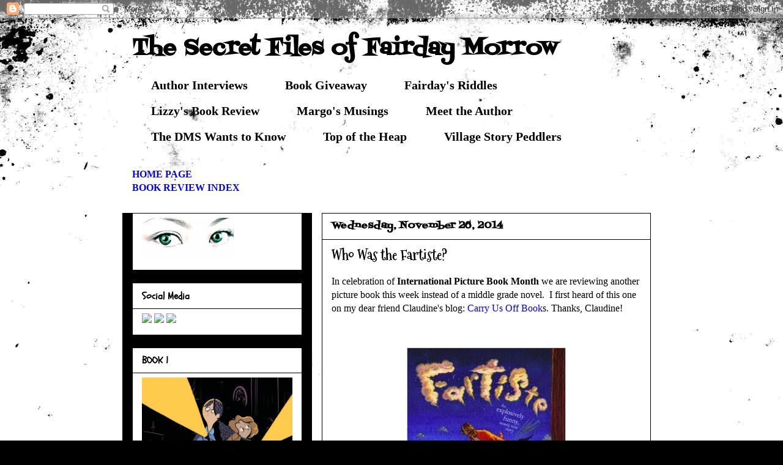

--- FILE ---
content_type: text/html; charset=UTF-8
request_url: https://thesecretdmsfilesoffairdaymorrow.blogspot.com/2014/11/who-was-fartiste.html?showComment=1417237040987
body_size: 36775
content:
<!DOCTYPE html>
<html class='v2' dir='ltr' xmlns='http://www.w3.org/1999/xhtml' xmlns:b='http://www.google.com/2005/gml/b' xmlns:data='http://www.google.com/2005/gml/data' xmlns:expr='http://www.google.com/2005/gml/expr'>
<head>
<link href='https://www.blogger.com/static/v1/widgets/335934321-css_bundle_v2.css' rel='stylesheet' type='text/css'/>
<meta content='IE=EmulateIE7' http-equiv='X-UA-Compatible'/>
<meta content='width=1100' name='viewport'/>
<meta content='text/html; charset=UTF-8' http-equiv='Content-Type'/>
<meta content='blogger' name='generator'/>
<link href='https://thesecretdmsfilesoffairdaymorrow.blogspot.com/favicon.ico' rel='icon' type='image/x-icon'/>
<link href='https://thesecretdmsfilesoffairdaymorrow.blogspot.com/2014/11/who-was-fartiste.html' rel='canonical'/>
<link rel="alternate" type="application/atom+xml" title="The Secret Files of Fairday Morrow - Atom" href="https://thesecretdmsfilesoffairdaymorrow.blogspot.com/feeds/posts/default" />
<link rel="alternate" type="application/rss+xml" title="The Secret Files of Fairday Morrow - RSS" href="https://thesecretdmsfilesoffairdaymorrow.blogspot.com/feeds/posts/default?alt=rss" />
<link rel="service.post" type="application/atom+xml" title="The Secret Files of Fairday Morrow - Atom" href="https://www.blogger.com/feeds/3559682240693489971/posts/default" />

<link rel="alternate" type="application/atom+xml" title="The Secret Files of Fairday Morrow - Atom" href="https://thesecretdmsfilesoffairdaymorrow.blogspot.com/feeds/7057176442052527727/comments/default" />
<!--Can't find substitution for tag [blog.ieCssRetrofitLinks]-->
<link href='https://blogger.googleusercontent.com/img/b/R29vZ2xl/AVvXsEgSF2Q8Jj5lI1BGiPuDceONBp5pJiP1uGsjxbKv5LMzX1iY_DgyOBg8PtX1ibLwoV66yKylXbJY1An_06BpQDiJc43PXfplQRiHTLIdzSOkhcPYoFQh-kXW2OqX6xhYgMgHj7sKRmuRIlw/s1600/DownloadedFile.jpg' rel='image_src'/>
<meta content='https://thesecretdmsfilesoffairdaymorrow.blogspot.com/2014/11/who-was-fartiste.html' property='og:url'/>
<meta content='Who Was the Fartiste?' property='og:title'/>
<meta content='   In celebration of   International Picture Book Month  we are reviewing another picture book this week instead of a middle grade novel.  I...' property='og:description'/>
<meta content='https://blogger.googleusercontent.com/img/b/R29vZ2xl/AVvXsEgSF2Q8Jj5lI1BGiPuDceONBp5pJiP1uGsjxbKv5LMzX1iY_DgyOBg8PtX1ibLwoV66yKylXbJY1An_06BpQDiJc43PXfplQRiHTLIdzSOkhcPYoFQh-kXW2OqX6xhYgMgHj7sKRmuRIlw/w1200-h630-p-k-no-nu/DownloadedFile.jpg' property='og:image'/>
<title>The Secret Files of Fairday Morrow: Who Was the Fartiste?</title>
<style type='text/css'>@font-face{font-family:'Fontdiner Swanky';font-style:normal;font-weight:400;font-display:swap;src:url(//fonts.gstatic.com/s/fontdinerswanky/v24/ijwOs4XgRNsiaI5-hcVb4hQgMvCD0uYVKwOs1to.woff2)format('woff2');unicode-range:U+0000-00FF,U+0131,U+0152-0153,U+02BB-02BC,U+02C6,U+02DA,U+02DC,U+0304,U+0308,U+0329,U+2000-206F,U+20AC,U+2122,U+2191,U+2193,U+2212,U+2215,U+FEFF,U+FFFD;}@font-face{font-family:'Mountains of Christmas';font-style:normal;font-weight:700;font-display:swap;src:url(//fonts.gstatic.com/s/mountainsofchristmas/v24/3y9z6a4zcCnn5X0FDyrKi2ZRUBIy8uxoUo7eBGqJJPxIO7yLeEE.woff2)format('woff2');unicode-range:U+0000-00FF,U+0131,U+0152-0153,U+02BB-02BC,U+02C6,U+02DA,U+02DC,U+0304,U+0308,U+0329,U+2000-206F,U+20AC,U+2122,U+2191,U+2193,U+2212,U+2215,U+FEFF,U+FFFD;}@font-face{font-family:'Schoolbell';font-style:normal;font-weight:400;font-display:swap;src:url(//fonts.gstatic.com/s/schoolbell/v18/92zQtBZWOrcgoe-fgnJIZxUa60ZpbiU.woff2)format('woff2');unicode-range:U+0000-00FF,U+0131,U+0152-0153,U+02BB-02BC,U+02C6,U+02DA,U+02DC,U+0304,U+0308,U+0329,U+2000-206F,U+20AC,U+2122,U+2191,U+2193,U+2212,U+2215,U+FEFF,U+FFFD;}</style>
<style id='page-skin-1' type='text/css'><!--
/*
-----------------------------------------------
Blogger Template Style
Name:     Awesome Inc.
Designer: Tina Chen
URL:      tinachen.org
----------------------------------------------- */
/* Content
----------------------------------------------- */
body {
font: normal normal 16px 'Times New Roman', Times, FreeSerif, serif;
color: #000000;
background: #000000 url(//themes.googleusercontent.com/image?id=1au0Ex-nW8qgAN9nqocWIoftRd4qJt8epMq8FgrMfnzoKWDYFCOMvYJ5M2-f6ZhHjz8it) no-repeat fixed top center /* Credit: hdoddema (http://www.istockphoto.com/googleimages.php?id=357703&platform=blogger) */;
}
html body .content-outer {
min-width: 0;
max-width: 100%;
width: 100%;
}
a:link {
text-decoration: none;
color: #0000ff;
}
a:visited {
text-decoration: none;
color: #0000ff;
}
a:hover {
text-decoration: underline;
color: #ff0000;
}
.body-fauxcolumn-outer .cap-top {
position: absolute;
z-index: 1;
height: 276px;
width: 100%;
background: transparent none repeat-x scroll top left;
_background-image: none;
}
/* Columns
----------------------------------------------- */
.content-inner {
padding: 0;
}
.header-inner .section {
margin: 0 16px;
}
.tabs-inner .section {
margin: 0 16px;
}
.main-inner {
padding-top: 30px;
}
.main-inner .column-center-inner,
.main-inner .column-left-inner,
.main-inner .column-right-inner {
padding: 0 5px;
}
*+html body .main-inner .column-center-inner {
margin-top: -30px;
}
#layout .main-inner .column-center-inner {
margin-top: 0;
}
/* Header
----------------------------------------------- */
.header-outer {
margin: 0 0 0 0;
background: transparent none repeat scroll 0 0;
}
.Header h1 {
font: normal bold 36px Fontdiner Swanky;
color: #000000;
text-shadow: 0 0 -1px #000000;
}
.Header h1 a {
color: #000000;
}
.Header .description {
font: normal bold 20px 'Times New Roman', Times, FreeSerif, serif;
color: #000000;
}
.header-inner .Header .titlewrapper,
.header-inner .Header .descriptionwrapper {
padding-left: 0;
padding-right: 0;
margin-bottom: 0;
}
.header-inner .Header .titlewrapper {
padding-top: 22px;
}
/* Tabs
----------------------------------------------- */
.tabs-outer {
overflow: hidden;
position: relative;
background: transparent none repeat scroll 0 0;
}
#layout .tabs-outer {
overflow: visible;
}
.tabs-cap-top, .tabs-cap-bottom {
position: absolute;
width: 100%;
border-top: 1px solid transparent;
}
.tabs-cap-bottom {
bottom: 0;
}
.tabs-inner .widget li a {
display: inline-block;
margin: 0;
padding: .6em 1.5em;
font: normal bold 20px 'Times New Roman', Times, FreeSerif, serif;
color: #000000;
border-top: 1px solid transparent;
border-bottom: 1px solid transparent;
border-left: 1px solid transparent;
height: 16px;
line-height: 16px;
}
.tabs-inner .widget li:last-child a {
border-right: 1px solid transparent;
}
.tabs-inner .widget li.selected a, .tabs-inner .widget li a:hover {
background: transparent none repeat-x scroll 0 -100px;
color: #000000;
}
/* Headings
----------------------------------------------- */
h2 {
font: normal bold 16px Schoolbell;
color: #000000;
}
/* Widgets
----------------------------------------------- */
.main-inner .section {
margin: 0 27px;
padding: 0;
}
.main-inner .column-left-outer,
.main-inner .column-right-outer {
margin-top: 0;
}
#layout .main-inner .column-left-outer,
#layout .main-inner .column-right-outer {
margin-top: 0;
}
.main-inner .column-left-inner,
.main-inner .column-right-inner {
background: #000000 none repeat 0 0;
-moz-box-shadow: 0 0 0 rgba(0, 0, 0, .2);
-webkit-box-shadow: 0 0 0 rgba(0, 0, 0, .2);
-goog-ms-box-shadow: 0 0 0 rgba(0, 0, 0, .2);
box-shadow: 0 0 0 rgba(0, 0, 0, .2);
-moz-border-radius: 0;
-webkit-border-radius: 0;
-goog-ms-border-radius: 0;
border-radius: 0;
}
#layout .main-inner .column-left-inner,
#layout .main-inner .column-right-inner {
margin-top: 0;
}
.sidebar .widget {
font: normal normal 14px 'Times New Roman', Times, FreeSerif, serif;
color: #000000;
}
.sidebar .widget a:link {
color: #0000ff;
}
.sidebar .widget a:visited {
color: #0000ff;
}
.sidebar .widget a:hover {
color: #ff0000;
}
.sidebar .widget h2 {
text-shadow: 0 0 -1px #000000;
}
.main-inner .widget {
background-color: #ffffff;
border: 1px solid #000000;
padding: 0 15px 15px;
margin: 20px -16px;
-moz-box-shadow: 0 0 0 rgba(0, 0, 0, .2);
-webkit-box-shadow: 0 0 0 rgba(0, 0, 0, .2);
-goog-ms-box-shadow: 0 0 0 rgba(0, 0, 0, .2);
box-shadow: 0 0 0 rgba(0, 0, 0, .2);
-moz-border-radius: 0;
-webkit-border-radius: 0;
-goog-ms-border-radius: 0;
border-radius: 0;
}
.main-inner .widget h2 {
margin: 0 -15px;
padding: .6em 15px .5em;
border-bottom: 1px solid transparent;
}
.footer-inner .widget h2 {
padding: 0 0 .4em;
border-bottom: 1px solid transparent;
}
.main-inner .widget h2 + div, .footer-inner .widget h2 + div {
border-top: 1px solid #000000;
padding-top: 8px;
}
.main-inner .widget .widget-content {
margin: 0 -15px;
padding: 7px 15px 0;
}
.main-inner .widget ul, .main-inner .widget #ArchiveList ul.flat {
margin: -8px -15px 0;
padding: 0;
list-style: none;
}
.main-inner .widget #ArchiveList {
margin: -8px 0 0;
}
.main-inner .widget ul li, .main-inner .widget #ArchiveList ul.flat li {
padding: .5em 15px;
text-indent: 0;
color: #000000;
border-top: 1px solid #000000;
border-bottom: 1px solid transparent;
}
.main-inner .widget #ArchiveList ul li {
padding-top: .25em;
padding-bottom: .25em;
}
.main-inner .widget ul li:first-child, .main-inner .widget #ArchiveList ul.flat li:first-child {
border-top: none;
}
.main-inner .widget ul li:last-child, .main-inner .widget #ArchiveList ul.flat li:last-child {
border-bottom: none;
}
.post-body {
position: relative;
}
.main-inner .widget .post-body ul {
padding: 0 2.5em;
margin: .5em 0;
list-style: disc;
}
.main-inner .widget .post-body ul li {
padding: 0.25em 0;
margin-bottom: .25em;
color: #000000;
border: none;
}
.footer-inner .widget ul {
padding: 0;
list-style: none;
}
.widget .zippy {
color: #000000;
}
/* Posts
----------------------------------------------- */
body .main-inner .Blog {
padding: 0;
margin-bottom: 1em;
background-color: transparent;
border: none;
-moz-box-shadow: 0 0 0 rgba(0, 0, 0, 0);
-webkit-box-shadow: 0 0 0 rgba(0, 0, 0, 0);
-goog-ms-box-shadow: 0 0 0 rgba(0, 0, 0, 0);
box-shadow: 0 0 0 rgba(0, 0, 0, 0);
}
.main-inner .section:last-child .Blog:last-child {
padding: 0;
margin-bottom: 1em;
}
.main-inner .widget h2.date-header {
margin: 0 -15px 1px;
padding: 0 0 0 0;
font: normal bold 16px Fontdiner Swanky;
color: #000000;
background: transparent none no-repeat scroll top left;
border-top: 0 solid #222222;
border-bottom: 1px solid transparent;
-moz-border-radius-topleft: 0;
-moz-border-radius-topright: 0;
-webkit-border-top-left-radius: 0;
-webkit-border-top-right-radius: 0;
border-top-left-radius: 0;
border-top-right-radius: 0;
position: static;
bottom: 100%;
right: 15px;
text-shadow: 0 0 -1px #000000;
}
.main-inner .widget h2.date-header span {
font: normal bold 16px Fontdiner Swanky;
display: block;
padding: .5em 15px;
border-left: 0 solid #222222;
border-right: 0 solid #222222;
}
.date-outer {
position: relative;
margin: 30px 0 20px;
padding: 0 15px;
background-color: #ffffff;
border: 1px solid #000000;
-moz-box-shadow: 0 0 0 rgba(0, 0, 0, .2);
-webkit-box-shadow: 0 0 0 rgba(0, 0, 0, .2);
-goog-ms-box-shadow: 0 0 0 rgba(0, 0, 0, .2);
box-shadow: 0 0 0 rgba(0, 0, 0, .2);
-moz-border-radius: 0;
-webkit-border-radius: 0;
-goog-ms-border-radius: 0;
border-radius: 0;
}
.date-outer:first-child {
margin-top: 0;
}
.date-outer:last-child {
margin-bottom: 20px;
-moz-border-radius-bottomleft: 0;
-moz-border-radius-bottomright: 0;
-webkit-border-bottom-left-radius: 0;
-webkit-border-bottom-right-radius: 0;
-goog-ms-border-bottom-left-radius: 0;
-goog-ms-border-bottom-right-radius: 0;
border-bottom-left-radius: 0;
border-bottom-right-radius: 0;
}
.date-posts {
margin: 0 -15px;
padding: 0 15px;
clear: both;
}
.post-outer, .inline-ad {
border-top: 1px solid transparent;
margin: 0 -15px;
padding: 15px 15px;
}
.post-outer {
padding-bottom: 10px;
}
.post-outer:first-child {
padding-top: 0;
border-top: none;
}
.post-outer:last-child, .inline-ad:last-child {
border-bottom: none;
}
.post-body {
position: relative;
}
.post-body img {
padding: 8px;
background: transparent;
border: 1px solid transparent;
-moz-box-shadow: 0 0 0 rgba(0, 0, 0, .2);
-webkit-box-shadow: 0 0 0 rgba(0, 0, 0, .2);
box-shadow: 0 0 0 rgba(0, 0, 0, .2);
-moz-border-radius: 0;
-webkit-border-radius: 0;
border-radius: 0;
}
h3.post-title, h4 {
font: normal bold 24px Mountains of Christmas;
color: #000000;
}
h3.post-title a {
font: normal bold 24px Mountains of Christmas;
color: #000000;
}
h3.post-title a:hover {
color: #ff0000;
text-decoration: underline;
}
.post-header {
margin: 0 0 1em;
}
.post-body {
line-height: 1.4;
}
.post-outer h2 {
color: #000000;
}
.post-footer {
margin: 1.5em 0 0;
}
#blog-pager {
padding: 15px;
font-size: 120%;
background-color: #ffffff;
border: 1px solid #000000;
-moz-box-shadow: 0 0 0 rgba(0, 0, 0, .2);
-webkit-box-shadow: 0 0 0 rgba(0, 0, 0, .2);
-goog-ms-box-shadow: 0 0 0 rgba(0, 0, 0, .2);
box-shadow: 0 0 0 rgba(0, 0, 0, .2);
-moz-border-radius: 0;
-webkit-border-radius: 0;
-goog-ms-border-radius: 0;
border-radius: 0;
-moz-border-radius-topleft: 0;
-moz-border-radius-topright: 0;
-webkit-border-top-left-radius: 0;
-webkit-border-top-right-radius: 0;
-goog-ms-border-top-left-radius: 0;
-goog-ms-border-top-right-radius: 0;
border-top-left-radius: 0;
border-top-right-radius-topright: 0;
margin-top: 1em;
}
.blog-feeds, .post-feeds {
margin: 1em 0;
text-align: center;
color: #000000;
}
.blog-feeds a, .post-feeds a {
color: #0000ff;
}
.blog-feeds a:visited, .post-feeds a:visited {
color: #0000ff;
}
.blog-feeds a:hover, .post-feeds a:hover {
color: #ff0000;
}
.post-outer .comments {
margin-top: 2em;
}
/* Comments
----------------------------------------------- */
.comments .comments-content .icon.blog-author {
background-repeat: no-repeat;
background-image: url([data-uri]);
}
.comments .comments-content .loadmore a {
border-top: 1px solid transparent;
border-bottom: 1px solid transparent;
}
.comments .continue {
border-top: 2px solid transparent;
}
/* Footer
----------------------------------------------- */
.footer-outer {
margin: -0 0 -1px;
padding: 0 0 0;
color: #000000;
overflow: hidden;
}
.footer-fauxborder-left {
border-top: 1px solid #000000;
background: #ffffff none repeat scroll 0 0;
-moz-box-shadow: 0 0 0 rgba(0, 0, 0, .2);
-webkit-box-shadow: 0 0 0 rgba(0, 0, 0, .2);
-goog-ms-box-shadow: 0 0 0 rgba(0, 0, 0, .2);
box-shadow: 0 0 0 rgba(0, 0, 0, .2);
margin: 0 -0;
}
/* Mobile
----------------------------------------------- */
body.mobile {
background-size: auto;
}
.mobile .body-fauxcolumn-outer {
background: transparent none repeat scroll top left;
}
*+html body.mobile .main-inner .column-center-inner {
margin-top: 0;
}
.mobile .main-inner .widget {
padding: 0 0 15px;
}
.mobile .main-inner .widget h2 + div,
.mobile .footer-inner .widget h2 + div {
border-top: none;
padding-top: 0;
}
.mobile .footer-inner .widget h2 {
padding: 0.5em 0;
border-bottom: none;
}
.mobile .main-inner .widget .widget-content {
margin: 0;
padding: 7px 0 0;
}
.mobile .main-inner .widget ul,
.mobile .main-inner .widget #ArchiveList ul.flat {
margin: 0 -15px 0;
}
.mobile .main-inner .widget h2.date-header {
right: 0;
}
.mobile .date-header span {
padding: 0.4em 0;
}
.mobile .date-outer:first-child {
margin-bottom: 0;
border: 1px solid #000000;
-moz-border-radius-topleft: 0;
-moz-border-radius-topright: 0;
-webkit-border-top-left-radius: 0;
-webkit-border-top-right-radius: 0;
-goog-ms-border-top-left-radius: 0;
-goog-ms-border-top-right-radius: 0;
border-top-left-radius: 0;
border-top-right-radius: 0;
}
.mobile .date-outer {
border-color: #000000;
border-width: 0 1px 1px;
}
.mobile .date-outer:last-child {
margin-bottom: 0;
}
.mobile .main-inner {
padding: 0;
}
.mobile .header-inner .section {
margin: 0;
}
.mobile .post-outer, .mobile .inline-ad {
padding: 5px 0;
}
.mobile .tabs-inner .section {
margin: 0 10px;
}
.mobile .main-inner .widget h2 {
margin: 0;
padding: 0;
}
.mobile .main-inner .widget h2.date-header span {
padding: 0;
}
.mobile .main-inner .widget .widget-content {
margin: 0;
padding: 7px 0 0;
}
.mobile #blog-pager {
border: 1px solid transparent;
background: #ffffff none repeat scroll 0 0;
}
.mobile .main-inner .column-left-inner,
.mobile .main-inner .column-right-inner {
background: #000000 none repeat 0 0;
-moz-box-shadow: none;
-webkit-box-shadow: none;
-goog-ms-box-shadow: none;
box-shadow: none;
}
.mobile .date-posts {
margin: 0;
padding: 0;
}
.mobile .footer-fauxborder-left {
margin: 0;
border-top: inherit;
}
.mobile .main-inner .section:last-child .Blog:last-child {
margin-bottom: 0;
}
.mobile-index-contents {
color: #000000;
}
.mobile .mobile-link-button {
background: #0000ff none repeat scroll 0 0;
}
.mobile-link-button a:link, .mobile-link-button a:visited {
color: #ffffff;
}
.mobile .tabs-inner .PageList .widget-content {
background: transparent;
border-top: 1px solid;
border-color: transparent;
color: #000000;
}
.mobile .tabs-inner .PageList .widget-content .pagelist-arrow {
border-left: 1px solid transparent;
}

--></style>
<style id='template-skin-1' type='text/css'><!--
body {
min-width: 880px;
}
.content-outer, .content-fauxcolumn-outer, .region-inner {
min-width: 880px;
max-width: 880px;
_width: 880px;
}
.main-inner .columns {
padding-left: 310px;
padding-right: 0px;
}
.main-inner .fauxcolumn-center-outer {
left: 310px;
right: 0px;
/* IE6 does not respect left and right together */
_width: expression(this.parentNode.offsetWidth -
parseInt("310px") -
parseInt("0px") + 'px');
}
.main-inner .fauxcolumn-left-outer {
width: 310px;
}
.main-inner .fauxcolumn-right-outer {
width: 0px;
}
.main-inner .column-left-outer {
width: 310px;
right: 100%;
margin-left: -310px;
}
.main-inner .column-right-outer {
width: 0px;
margin-right: -0px;
}
#layout {
min-width: 0;
}
#layout .content-outer {
min-width: 0;
width: 800px;
}
#layout .region-inner {
min-width: 0;
width: auto;
}
--></style>
<link href='https://www.blogger.com/dyn-css/authorization.css?targetBlogID=3559682240693489971&amp;zx=29281a97-cb4e-4d03-bbad-977ba0731ccb' media='none' onload='if(media!=&#39;all&#39;)media=&#39;all&#39;' rel='stylesheet'/><noscript><link href='https://www.blogger.com/dyn-css/authorization.css?targetBlogID=3559682240693489971&amp;zx=29281a97-cb4e-4d03-bbad-977ba0731ccb' rel='stylesheet'/></noscript>
<meta name='google-adsense-platform-account' content='ca-host-pub-1556223355139109'/>
<meta name='google-adsense-platform-domain' content='blogspot.com'/>

</head>
<body class='loading variant-dark'>
<div class='navbar section' id='navbar'><div class='widget Navbar' data-version='1' id='Navbar1'><script type="text/javascript">
    function setAttributeOnload(object, attribute, val) {
      if(window.addEventListener) {
        window.addEventListener('load',
          function(){ object[attribute] = val; }, false);
      } else {
        window.attachEvent('onload', function(){ object[attribute] = val; });
      }
    }
  </script>
<div id="navbar-iframe-container"></div>
<script type="text/javascript" src="https://apis.google.com/js/platform.js"></script>
<script type="text/javascript">
      gapi.load("gapi.iframes:gapi.iframes.style.bubble", function() {
        if (gapi.iframes && gapi.iframes.getContext) {
          gapi.iframes.getContext().openChild({
              url: 'https://www.blogger.com/navbar/3559682240693489971?po\x3d7057176442052527727\x26origin\x3dhttps://thesecretdmsfilesoffairdaymorrow.blogspot.com',
              where: document.getElementById("navbar-iframe-container"),
              id: "navbar-iframe"
          });
        }
      });
    </script><script type="text/javascript">
(function() {
var script = document.createElement('script');
script.type = 'text/javascript';
script.src = '//pagead2.googlesyndication.com/pagead/js/google_top_exp.js';
var head = document.getElementsByTagName('head')[0];
if (head) {
head.appendChild(script);
}})();
</script>
</div></div>
<div class='body-fauxcolumns'>
<div class='fauxcolumn-outer body-fauxcolumn-outer'>
<div class='cap-top'>
<div class='cap-left'></div>
<div class='cap-right'></div>
</div>
<div class='fauxborder-left'>
<div class='fauxborder-right'></div>
<div class='fauxcolumn-inner'>
</div>
</div>
<div class='cap-bottom'>
<div class='cap-left'></div>
<div class='cap-right'></div>
</div>
</div>
</div>
<div class='content'>
<div class='content-fauxcolumns'>
<div class='fauxcolumn-outer content-fauxcolumn-outer'>
<div class='cap-top'>
<div class='cap-left'></div>
<div class='cap-right'></div>
</div>
<div class='fauxborder-left'>
<div class='fauxborder-right'></div>
<div class='fauxcolumn-inner'>
</div>
</div>
<div class='cap-bottom'>
<div class='cap-left'></div>
<div class='cap-right'></div>
</div>
</div>
</div>
<div class='content-outer'>
<div class='content-cap-top cap-top'>
<div class='cap-left'></div>
<div class='cap-right'></div>
</div>
<div class='fauxborder-left content-fauxborder-left'>
<div class='fauxborder-right content-fauxborder-right'></div>
<div class='content-inner'>
<header>
<div class='header-outer'>
<div class='header-cap-top cap-top'>
<div class='cap-left'></div>
<div class='cap-right'></div>
</div>
<div class='fauxborder-left header-fauxborder-left'>
<div class='fauxborder-right header-fauxborder-right'></div>
<div class='region-inner header-inner'>
<div class='header section' id='header'><div class='widget Header' data-version='1' id='Header1'>
<div id='header-inner'>
<div class='titlewrapper'>
<h1 class='title'>
<a href='https://thesecretdmsfilesoffairdaymorrow.blogspot.com/'>
The Secret Files of Fairday Morrow
</a>
</h1>
</div>
<div class='descriptionwrapper'>
<p class='description'><span>
</span></p>
</div>
</div>
</div></div>
</div>
</div>
<div class='header-cap-bottom cap-bottom'>
<div class='cap-left'></div>
<div class='cap-right'></div>
</div>
</div>
</header>
<div class='tabs-outer'>
<div class='tabs-cap-top cap-top'>
<div class='cap-left'></div>
<div class='cap-right'></div>
</div>
<div class='fauxborder-left tabs-fauxborder-left'>
<div class='fauxborder-right tabs-fauxborder-right'></div>
<div class='region-inner tabs-inner'>
<div class='tabs section' id='crosscol'><div class='widget Label' data-version='1' id='Label1'>
<h2>Labels</h2>
<div class='widget-content list-label-widget-content'>
<ul>
<li>
<a dir='ltr' href='https://thesecretdmsfilesoffairdaymorrow.blogspot.com/search/label/Author%20Interviews'>Author Interviews</a>
</li>
<li>
<a dir='ltr' href='https://thesecretdmsfilesoffairdaymorrow.blogspot.com/search/label/Book%20Giveaway'>Book Giveaway</a>
</li>
<li>
<a dir='ltr' href='https://thesecretdmsfilesoffairdaymorrow.blogspot.com/search/label/Fairday%27s%20Riddles'>Fairday&#39;s Riddles</a>
</li>
<li>
<a dir='ltr' href='https://thesecretdmsfilesoffairdaymorrow.blogspot.com/search/label/Lizzy%27s%20Book%20Review'>Lizzy&#39;s Book Review</a>
</li>
<li>
<a dir='ltr' href='https://thesecretdmsfilesoffairdaymorrow.blogspot.com/search/label/Margo%27s%20Musings'>Margo&#39;s Musings</a>
</li>
<li>
<a dir='ltr' href='https://thesecretdmsfilesoffairdaymorrow.blogspot.com/search/label/Meet%20the%20Author'>Meet the Author</a>
</li>
<li>
<a dir='ltr' href='https://thesecretdmsfilesoffairdaymorrow.blogspot.com/search/label/The%20DMS%20Wants%20to%20Know'>The DMS Wants to Know</a>
</li>
<li>
<a dir='ltr' href='https://thesecretdmsfilesoffairdaymorrow.blogspot.com/search/label/Top%20of%20the%20Heap'>Top of the Heap</a>
</li>
<li>
<a dir='ltr' href='https://thesecretdmsfilesoffairdaymorrow.blogspot.com/search/label/Village%20Story%20Peddlers'>Village Story Peddlers</a>
</li>
</ul>
<div class='clear'></div>
</div>
</div></div>
<div class='tabs section' id='crosscol-overflow'><div class='widget Text' data-version='1' id='Text3'>
<div class='widget-content'>
<span class="Apple-style-span"  style="color:#330033;"><b><a href="http://thesecretdmsfilesoffairdaymorrow.blogspot.com/">HOME PAGE </a></b></span><br/><div><span class="Apple-style-span"  style="color:#330033;"><b><a href="http://thesecretdmsfilesoffairdaymorrow.blogspot.com/p/index-of-book-reviews.html">BOOK REVIEW INDEX</a></b></span></div>
</div>
<div class='clear'></div>
</div></div>
</div>
</div>
<div class='tabs-cap-bottom cap-bottom'>
<div class='cap-left'></div>
<div class='cap-right'></div>
</div>
</div>
<div class='main-outer'>
<div class='main-cap-top cap-top'>
<div class='cap-left'></div>
<div class='cap-right'></div>
</div>
<div class='fauxborder-left main-fauxborder-left'>
<div class='fauxborder-right main-fauxborder-right'></div>
<div class='region-inner main-inner'>
<div class='columns fauxcolumns'>
<div class='fauxcolumn-outer fauxcolumn-center-outer'>
<div class='cap-top'>
<div class='cap-left'></div>
<div class='cap-right'></div>
</div>
<div class='fauxborder-left'>
<div class='fauxborder-right'></div>
<div class='fauxcolumn-inner'>
</div>
</div>
<div class='cap-bottom'>
<div class='cap-left'></div>
<div class='cap-right'></div>
</div>
</div>
<div class='fauxcolumn-outer fauxcolumn-left-outer'>
<div class='cap-top'>
<div class='cap-left'></div>
<div class='cap-right'></div>
</div>
<div class='fauxborder-left'>
<div class='fauxborder-right'></div>
<div class='fauxcolumn-inner'>
</div>
</div>
<div class='cap-bottom'>
<div class='cap-left'></div>
<div class='cap-right'></div>
</div>
</div>
<div class='fauxcolumn-outer fauxcolumn-right-outer'>
<div class='cap-top'>
<div class='cap-left'></div>
<div class='cap-right'></div>
</div>
<div class='fauxborder-left'>
<div class='fauxborder-right'></div>
<div class='fauxcolumn-inner'>
</div>
</div>
<div class='cap-bottom'>
<div class='cap-left'></div>
<div class='cap-right'></div>
</div>
</div>
<!-- corrects IE6 width calculation -->
<div class='columns-inner'>
<div class='column-center-outer'>
<div class='column-center-inner'>
<div class='main section' id='main'><div class='widget Blog' data-version='1' id='Blog1'>
<div class='blog-posts hfeed'>

          <div class="date-outer">
        
<h2 class='date-header'><span>Wednesday, November 26, 2014</span></h2>

          <div class="date-posts">
        
<div class='post-outer'>
<div class='post hentry'>
<a name='7057176442052527727'></a>
<h3 class='post-title entry-title'>
Who Was the Fartiste?
</h3>
<div class='post-header'>
<div class='post-header-line-1'></div>
</div>
<div class='post-body entry-content' id='post-body-7057176442052527727'>
<div class="separator" style="clear: both; text-align: center;">
</div>
<div class="MsoNormal" style="margin-bottom: 0.0001pt;">
<span style="font-family: Times, Times New Roman, serif;"><span style="background-attachment: initial; background-clip: initial; background-color: white; background-image: initial; background-origin: initial;">In celebration of<span class="apple-converted-space">&nbsp;</span></span><b>International
Picture Book Month</b><span class="apple-converted-space">&nbsp;we are reviewing another picture book this week
instead of a middle grade novel. &nbsp;I first heard of this one on my dear friend Claudine's blog: <a href="http://www.carryusoffbooks.com/blog/the-farting-artiste" target="_blank">Carry Us Off Book</a>s. Thanks, Claudine!&nbsp;</span></span><br />
<span style="font-family: Times, Times New Roman, serif;"><span class="apple-converted-space"><br /></span></span>
<br />
<div class="separator" style="clear: both; text-align: center;">
<a href="https://blogger.googleusercontent.com/img/b/R29vZ2xl/AVvXsEgSF2Q8Jj5lI1BGiPuDceONBp5pJiP1uGsjxbKv5LMzX1iY_DgyOBg8PtX1ibLwoV66yKylXbJY1An_06BpQDiJc43PXfplQRiHTLIdzSOkhcPYoFQh-kXW2OqX6xhYgMgHj7sKRmuRIlw/s1600/DownloadedFile.jpg" imageanchor="1" style="margin-left: 1em; margin-right: 1em;"><img border="0" src="https://blogger.googleusercontent.com/img/b/R29vZ2xl/AVvXsEgSF2Q8Jj5lI1BGiPuDceONBp5pJiP1uGsjxbKv5LMzX1iY_DgyOBg8PtX1ibLwoV66yKylXbJY1An_06BpQDiJc43PXfplQRiHTLIdzSOkhcPYoFQh-kXW2OqX6xhYgMgHj7sKRmuRIlw/s1600/DownloadedFile.jpg" /></a></div>
<div class="separator" style="clear: both; text-align: center;">
<b>One minute, by chance, he was flexing his gut.</b></div>
<div class="separator" style="clear: both; text-align: center;">
<b>The next, he had sounds coming out of his butt!<br />Joe gasped with the shock, then roared with delight,</b></div>
<div class="separator" style="clear: both; text-align: center;">
<b>And soon he was sucking in air day and night. ~Fartiste</b></div>
<div class="separator" style="clear: both; text-align: center;">
<br /></div>
</div>
<div class="MsoNormal" style="margin-bottom: 0.0001pt;">
<span style="background: white;"><span style="font-family: Times, Times New Roman, serif;">I can&#8217;t
stop laughing since Margo and I finished reading her latest find. She keeps
giggling too; actually my whole family has been busting a gut!&nbsp;<i>Fartiste</i>
by Kathleen Krull and Paul Brewer is the mostly true story of Joseph Pujol. I couldn&#8217;t
believe I hadn&#8217;t heard of him before, as he has one of the most unique jobs ever
and a talent I can&#8217;t even imagine! This delightful tale is told in rhyme, which
makes the delivery of the information that much more captivating. The bright, bold pictures are filled with details that add extra layers to the story. It's a book that begs to be read over and over again, and so far each time Margo and
I have found new things to chuckle about in either the words or the
illustrations.&nbsp;</span></span><br />
<span style="background: white;"><span style="font-family: Times, Times New Roman, serif;"><br /></span></span></div>
<div class="separator" style="clear: both; text-align: center;">
<span style="font-family: Times, Times New Roman, serif; font-size: x-small;"><a href="https://blogger.googleusercontent.com/img/b/R29vZ2xl/AVvXsEhNK3B9Dm59ENg65I0rbyHlsLbMZAsSXGB6vMW6gcVtlnjpEwkkljjq516lhKoSE_yDau4jjzIXAImHtWsNq1Ojxeo99GbOa0DSjOXbyLOJ6OyWhUA0PPxe3HTuI4_d3OlTzq05w1LQ1a8/s1600/Fartiste.Army-L.jpg" imageanchor="1" style="margin-left: 1em; margin-right: 1em;"><img border="0" height="205" src="https://blogger.googleusercontent.com/img/b/R29vZ2xl/AVvXsEhNK3B9Dm59ENg65I0rbyHlsLbMZAsSXGB6vMW6gcVtlnjpEwkkljjq516lhKoSE_yDau4jjzIXAImHtWsNq1Ojxeo99GbOa0DSjOXbyLOJ6OyWhUA0PPxe3HTuI4_d3OlTzq05w1LQ1a8/s1600/Fartiste.Army-L.jpg" width="400" /></a></span></div>
<div class="separator" style="clear: both; text-align: center;">
<br /></div>
<div class="separator" style="clear: both; text-align: left;">
<span style="background-attachment: initial; background-clip: initial; background-color: white; background-image: initial; background-origin: initial; background-position: initial initial; background-repeat: initial initial;"><span style="font-family: Times, Times New Roman, serif;">Illustrator Boris Kulikov helps bring Pujol&#8217;s story to life through the facial expressions, backgrounds, and artistic details he included on each page. I think this is the perfect gift for people of all ages this holiday season, as it is about a subject that can send kids and adults into fits of laughter! You definitely don&#8217;t want to miss this one, and I know Margo will be begging me to read it with her for years to come!&nbsp;</span></span></div>
<div class="separator" style="clear: both; text-align: left;">
<span style="background-attachment: initial; background-clip: initial; background-color: white; background-image: initial; background-origin: initial; background-position: initial initial; background-repeat: initial initial;"><span style="font-family: Times, Times New Roman, serif;"><br /></span></span></div>
<div class="separator" style="clear: both; text-align: left;">
<span style="background: white;"><span style="font-family: Times, Times New Roman, serif;">Joseph
Pujol discovers at a young age that he can make gas come out of his butt! Unlike other people, he has great control of
the air as it escapes and is able to create sounds of various pitches and
volumes. Joseph lives a normal life and enjoys making his friends roar with
laughter when he demonstrates his explosive talent. Although he is a baker by
trade, he soon discovers it's not enough to feed his large family. With so
many people making money by performing for large audiences,
Joseph wonders if there's a place for him on stage.&nbsp;</span></span><span style="background: white;"><span style="font-family: Times, Times New Roman, serif;">What will the audience
think of a man who plays songs, creates animal noises, and entertains by
varying the air escaping from his bottom? It is hilarious to imagine someone who has perfected the art of the fart- but Pujol
clearly did! Not only will this book
make you laugh out loud, but you'll also realize that there's a job for
everyone, and sometimes you have to think outside the box. This book will put
a smile on your face, so it's the perfect way to add some sunshine to your
life! You'll probably start making up your own rhymes too!&nbsp;</span></span></div>
<div class="separator" style="clear: both; text-align: left;">
<span style="background: white;"><span style="font-family: Times, Times New Roman, serif;"><br /></span></span></div>
<div class="MsoNormal" style="margin-bottom: 0.0001pt;">
<div class="separator" style="clear: both; text-align: center;">
<a href="https://blogger.googleusercontent.com/img/b/R29vZ2xl/AVvXsEjV5EKo2jF5-G1V0MjFe-bGlZTASqmfj1GW6RzcqglbN67RA907c97aJb5o3o-TRW7hYwWjenVkyfuWOQnvLXOQXWwNUZ9aQDzGm8M18fiL2CfzCNUfbBrFoVYV0pZmG_KEas6ybmAWLPo/s1600/fairday.jpg" imageanchor="1" style="clear: right; float: right; margin-bottom: 1em; margin-left: 1em;"><img border="0" src="https://blogger.googleusercontent.com/img/b/R29vZ2xl/AVvXsEjV5EKo2jF5-G1V0MjFe-bGlZTASqmfj1GW6RzcqglbN67RA907c97aJb5o3o-TRW7hYwWjenVkyfuWOQnvLXOQXWwNUZ9aQDzGm8M18fiL2CfzCNUfbBrFoVYV0pZmG_KEas6ybmAWLPo/s1600/fairday.jpg" /></a></div>
<span class="Apple-style-span" style="font-family: Times, 'Times New Roman', serif;"></span><br />
<div class="MsoNormal" style="font-family: Times; margin-bottom: 0.0001pt;">
<div style="margin-bottom: 0px; margin-left: 0px; margin-right: 0px; margin-top: 0px;">
<span class="Apple-style-span" style="font-family: Times, 'Times New Roman', serif;"><span style="background-attachment: initial; background-clip: initial; background-color: white; background-image: initial; background-origin: initial; background-position: initial initial; background-repeat: initial initial;"><span style="font-family: Times, Times New Roman, serif;">Has anyone else read <i>Fartiste</i>? Or have you read another book by Kathleen Krull or Paul Brewer? We'd love to hear your thoughts!&nbsp;</span></span></span></div>
</div>
<div style="font-family: Times; margin-bottom: 0px; margin-left: 0px; margin-right: 0px; margin-top: 0px;">
<span class="Apple-style-span" style="font-family: Times, 'Times New Roman', serif;"><span class="Apple-style-span" style="font-family: Times, 'Times New Roman', serif;"><br /></span><span style="background-attachment: initial; background-clip: initial; background-color: white; background-image: initial; background-origin: initial; background-position: initial; background-repeat: initial; background-size: initial;"><span style="font-family: Times, Times New Roman, serif;">Happy reading! ~ F</span></span></span></div>
<div style="font-family: Times; margin-bottom: 0px; margin-left: 0px; margin-right: 0px; margin-top: 0px;">
<span class="Apple-style-span" style="font-family: Times, 'Times New Roman', serif;"><span style="background-attachment: initial; background-clip: initial; background-color: white; background-image: initial; background-origin: initial; background-position: initial; background-repeat: initial; background-size: initial;"><span style="font-family: Times, Times New Roman, serif;"><br /></span></span></span></div>
<div style="font-family: Times; margin-bottom: 0px; margin-left: 0px; margin-right: 0px; margin-top: 0px;">
<span class="Apple-style-span" style="font-family: Times, 'Times New Roman', serif;"><span style="background-attachment: initial; background-clip: initial; background-color: white; background-image: initial; background-origin: initial; background-position: initial; background-repeat: initial; background-size: initial;"><span style="font-family: Times, Times New Roman, serif;"><br /></span></span></span></div>
<div style="font-family: Times; margin-bottom: 0px; margin-left: 0px; margin-right: 0px; margin-top: 0px;">
<span class="Apple-style-span" style="font-family: Times, 'Times New Roman', serif;"><span style="background-attachment: initial; background-clip: initial; background-color: white; background-image: initial; background-origin: initial; background-position: initial; background-repeat: initial; background-size: initial;"><span style="font-family: Times, Times New Roman, serif;"><br /></span></span></span></div>
<div style="font-family: Times; margin-bottom: 0px; margin-left: 0px; margin-right: 0px; margin-top: 0px;">
<span class="Apple-style-span" style="font-family: Times, 'Times New Roman', serif;"><span style="background-attachment: initial; background-clip: initial; background-color: white; background-image: initial; background-origin: initial; background-position: initial; background-repeat: initial; background-size: initial;"><span style="font-family: Times, Times New Roman, serif;"><br /></span></span></span></div>
<div style="font-family: Times; margin-bottom: 0px; margin-left: 0px; margin-right: 0px; margin-top: 0px;">
<span class="Apple-style-span" style="font-family: Times, 'Times New Roman', serif;"><span style="background-attachment: initial; background-clip: initial; background-color: white; background-image: initial; background-origin: initial; background-position: initial; background-repeat: initial; background-size: initial;"><span style="font-family: Times, Times New Roman, serif;"><br /></span></span></span></div>
<div style="font-family: Times; margin-bottom: 0px; margin-left: 0px; margin-right: 0px; margin-top: 0px;">
<span class="Apple-style-span" style="font-family: Times, 'Times New Roman', serif;"><span style="background-attachment: initial; background-clip: initial; background-color: white; background-image: initial; background-origin: initial; background-position: initial; background-repeat: initial; background-size: initial;"><span style="font-family: Times, Times New Roman, serif;"><br /></span></span></span></div>
<div style="font-family: Times; margin-bottom: 0px; margin-left: 0px; margin-right: 0px; margin-top: 0px;">
<span class="Apple-style-span" style="font-family: Times, 'Times New Roman', serif;"><span style="background-attachment: initial; background-clip: initial; background-color: white; background-image: initial; background-origin: initial; background-position: initial; background-repeat: initial; background-size: initial;"><span style="font-family: Times, Times New Roman, serif;"><br /></span></span></span></div>
<div style="font-family: Times; margin-bottom: 0px; margin-left: 0px; margin-right: 0px; margin-top: 0px;">
<span class="Apple-style-span" style="font-family: Times, 'Times New Roman', serif;"><span style="background-attachment: initial; background-clip: initial; background-color: white; background-image: initial; background-origin: initial; background-position: initial; background-repeat: initial; background-size: initial;"><span style="font-family: Times, Times New Roman, serif;"><br /></span></span></span></div>
<div style="font-family: Times; margin-bottom: 0px; margin-left: 0px; margin-right: 0px; margin-top: 0px;">
<span class="Apple-style-span" style="font-family: Times, 'Times New Roman', serif;"><span style="background-attachment: initial; background-clip: initial; background-color: white; background-image: initial; background-origin: initial; background-position: initial; background-repeat: initial; background-size: initial;"><span style="font-family: Times, Times New Roman, serif;"><br /></span></span></span></div>
<div style="font-family: Times; margin-bottom: 0px; margin-left: 0px; margin-right: 0px; margin-top: 0px;">
<span class="Apple-style-span" style="font-family: Times, 'Times New Roman', serif;"><span style="background-attachment: initial; background-clip: initial; background-color: white; background-image: initial; background-origin: initial; background-position: initial; background-repeat: initial; background-size: initial;"><span style="font-family: Times, Times New Roman, serif;"><br /></span></span></span></div>
<div style="font-family: Times; margin-bottom: 0px; margin-left: 0px; margin-right: 0px; margin-top: 0px;">
<span class="Apple-style-span" style="font-family: Times, 'Times New Roman', serif;"><span style="background-attachment: initial; background-clip: initial; background-color: white; background-image: initial; background-origin: initial; background-position: initial; background-repeat: initial; background-size: initial;"><span style="font-family: Times, Times New Roman, serif;"><br /></span></span></span></div>
<div style="font-family: Times; margin-bottom: 0px; margin-left: 0px; margin-right: 0px; margin-top: 0px;">
<span class="Apple-style-span" style="font-family: Times, 'Times New Roman', serif;"><span style="background-attachment: initial; background-clip: initial; background-color: white; background-image: initial; background-origin: initial; background-position: initial; background-repeat: initial; background-size: initial;"><span style="font-family: Times, Times New Roman, serif;"><br /></span></span></span></div>
<div style="font-family: Times; margin-bottom: 0px; margin-left: 0px; margin-right: 0px; margin-top: 0px;">
<span class="Apple-style-span" style="font-family: Times, 'Times New Roman', serif;"><span style="background-attachment: initial; background-clip: initial; background-color: white; background-image: initial; background-origin: initial; background-position: initial; background-repeat: initial; background-size: initial;"><span style="font-family: Times, Times New Roman, serif;"><br /></span></span></span></div>
<div style="font-family: Times; margin-bottom: 0px; margin-left: 0px; margin-right: 0px; margin-top: 0px;">
<span class="Apple-style-span" style="font-family: Times, 'Times New Roman', serif;"><span style="background-attachment: initial; background-clip: initial; background-color: white; background-image: initial; background-origin: initial; background-position: initial; background-repeat: initial; background-size: initial;"><span style="font-family: Times, Times New Roman, serif;"><br /></span></span></span></div>
<div style="font-family: Times; margin-bottom: 0px; margin-left: 0px; margin-right: 0px; margin-top: 0px;">
<span class="Apple-style-span" style="font-family: Times, 'Times New Roman', serif;"><span style="background-attachment: initial; background-clip: initial; background-color: white; background-image: initial; background-origin: initial; background-position: initial; background-repeat: initial; background-size: initial;"><span style="font-family: Times, Times New Roman, serif;"><br /></span></span></span></div>
<div style="font-family: Times; margin-bottom: 0px; margin-left: 0px; margin-right: 0px; margin-top: 0px;">
<span class="Apple-style-span" style="font-family: Times, 'Times New Roman', serif;"><span style="background-attachment: initial; background-clip: initial; background-color: white; background-image: initial; background-origin: initial; background-position: initial; background-repeat: initial; background-size: initial;"><span style="font-family: Times, Times New Roman, serif;"><br /></span></span></span></div>
<div style="font-family: Times; margin-bottom: 0px; margin-left: 0px; margin-right: 0px; margin-top: 0px;">
<span class="Apple-style-span" style="font-family: Times, 'Times New Roman', serif;"><span style="background-attachment: initial; background-clip: initial; background-color: white; background-image: initial; background-origin: initial; background-position: initial; background-repeat: initial; background-size: initial;"><span style="font-family: Times, Times New Roman, serif;"><br /></span></span></span></div>
<div style="margin-bottom: 0px; margin-left: 0px; margin-right: 0px; margin-top: 0px;">
<span class="Apple-style-span" style="font-family: Times, 'Times New Roman', serif;"><br /></span></div>
</div>
&nbsp;
<a href="http://www.bloglovin.com/blog/3896589/?claim=39nteac9y9d">Follow my blog with Bloglovin</a>
<div style='clear: both;'></div>
</div>
<div class='post-footer'>
<div class='post-footer-line post-footer-line-1'><span class='post-author vcard'>
Posted by
<span class='fn'>DMS</span>
</span>
<span class='post-comment-link'>
</span>
<span class='post-timestamp'>
at
<a class='timestamp-link' href='https://thesecretdmsfilesoffairdaymorrow.blogspot.com/2014/11/who-was-fartiste.html' rel='bookmark' title='permanent link'><abbr class='published' title='2014-11-26T05:00:00-05:00'>5:00:00&#8239;AM</abbr></a>
</span>
<span class='post-icons'>
<span class='item-action'>
<a href='https://www.blogger.com/email-post/3559682240693489971/7057176442052527727' title='Email Post'>
<img alt="" class="icon-action" height="13" src="//img1.blogblog.com/img/icon18_email.gif" width="18">
</a>
</span>
</span>
<div class='post-share-buttons goog-inline-block'>
<a class='goog-inline-block share-button sb-email' href='https://www.blogger.com/share-post.g?blogID=3559682240693489971&postID=7057176442052527727&target=email' target='_blank' title='Email This'><span class='share-button-link-text'>Email This</span></a><a class='goog-inline-block share-button sb-blog' href='https://www.blogger.com/share-post.g?blogID=3559682240693489971&postID=7057176442052527727&target=blog' onclick='window.open(this.href, "_blank", "height=270,width=475"); return false;' target='_blank' title='BlogThis!'><span class='share-button-link-text'>BlogThis!</span></a><a class='goog-inline-block share-button sb-twitter' href='https://www.blogger.com/share-post.g?blogID=3559682240693489971&postID=7057176442052527727&target=twitter' target='_blank' title='Share to X'><span class='share-button-link-text'>Share to X</span></a><a class='goog-inline-block share-button sb-facebook' href='https://www.blogger.com/share-post.g?blogID=3559682240693489971&postID=7057176442052527727&target=facebook' onclick='window.open(this.href, "_blank", "height=430,width=640"); return false;' target='_blank' title='Share to Facebook'><span class='share-button-link-text'>Share to Facebook</span></a><a class='goog-inline-block share-button sb-pinterest' href='https://www.blogger.com/share-post.g?blogID=3559682240693489971&postID=7057176442052527727&target=pinterest' target='_blank' title='Share to Pinterest'><span class='share-button-link-text'>Share to Pinterest</span></a>
</div>
<span class='post-backlinks post-comment-link'>
</span>
<span class='reaction-buttons'>
</span>
</div>
<div class='post-footer-line post-footer-line-2'></div>
<div class='post-footer-line post-footer-line-3'></div>
</div>
</div>
<div class='comments' id='comments'>
<a name='comments'></a>
<h4>44 comments:</h4>
<div class='comments-content'>
<script async='async' src='' type='text/javascript'></script>
<script type='text/javascript'>
    (function() {
      var items = null;
      var msgs = null;
      var config = {};

// <![CDATA[
      var cursor = null;
      if (items && items.length > 0) {
        cursor = parseInt(items[items.length - 1].timestamp) + 1;
      }

      var bodyFromEntry = function(entry) {
        var text = (entry &&
                    ((entry.content && entry.content.$t) ||
                     (entry.summary && entry.summary.$t))) ||
            '';
        if (entry && entry.gd$extendedProperty) {
          for (var k in entry.gd$extendedProperty) {
            if (entry.gd$extendedProperty[k].name == 'blogger.contentRemoved') {
              return '<span class="deleted-comment">' + text + '</span>';
            }
          }
        }
        return text;
      }

      var parse = function(data) {
        cursor = null;
        var comments = [];
        if (data && data.feed && data.feed.entry) {
          for (var i = 0, entry; entry = data.feed.entry[i]; i++) {
            var comment = {};
            // comment ID, parsed out of the original id format
            var id = /blog-(\d+).post-(\d+)/.exec(entry.id.$t);
            comment.id = id ? id[2] : null;
            comment.body = bodyFromEntry(entry);
            comment.timestamp = Date.parse(entry.published.$t) + '';
            if (entry.author && entry.author.constructor === Array) {
              var auth = entry.author[0];
              if (auth) {
                comment.author = {
                  name: (auth.name ? auth.name.$t : undefined),
                  profileUrl: (auth.uri ? auth.uri.$t : undefined),
                  avatarUrl: (auth.gd$image ? auth.gd$image.src : undefined)
                };
              }
            }
            if (entry.link) {
              if (entry.link[2]) {
                comment.link = comment.permalink = entry.link[2].href;
              }
              if (entry.link[3]) {
                var pid = /.*comments\/default\/(\d+)\?.*/.exec(entry.link[3].href);
                if (pid && pid[1]) {
                  comment.parentId = pid[1];
                }
              }
            }
            comment.deleteclass = 'item-control blog-admin';
            if (entry.gd$extendedProperty) {
              for (var k in entry.gd$extendedProperty) {
                if (entry.gd$extendedProperty[k].name == 'blogger.itemClass') {
                  comment.deleteclass += ' ' + entry.gd$extendedProperty[k].value;
                } else if (entry.gd$extendedProperty[k].name == 'blogger.displayTime') {
                  comment.displayTime = entry.gd$extendedProperty[k].value;
                }
              }
            }
            comments.push(comment);
          }
        }
        return comments;
      };

      var paginator = function(callback) {
        if (hasMore()) {
          var url = config.feed + '?alt=json&v=2&orderby=published&reverse=false&max-results=50';
          if (cursor) {
            url += '&published-min=' + new Date(cursor).toISOString();
          }
          window.bloggercomments = function(data) {
            var parsed = parse(data);
            cursor = parsed.length < 50 ? null
                : parseInt(parsed[parsed.length - 1].timestamp) + 1
            callback(parsed);
            window.bloggercomments = null;
          }
          url += '&callback=bloggercomments';
          var script = document.createElement('script');
          script.type = 'text/javascript';
          script.src = url;
          document.getElementsByTagName('head')[0].appendChild(script);
        }
      };
      var hasMore = function() {
        return !!cursor;
      };
      var getMeta = function(key, comment) {
        if ('iswriter' == key) {
          var matches = !!comment.author
              && comment.author.name == config.authorName
              && comment.author.profileUrl == config.authorUrl;
          return matches ? 'true' : '';
        } else if ('deletelink' == key) {
          return config.baseUri + '/comment/delete/'
               + config.blogId + '/' + comment.id;
        } else if ('deleteclass' == key) {
          return comment.deleteclass;
        }
        return '';
      };

      var replybox = null;
      var replyUrlParts = null;
      var replyParent = undefined;

      var onReply = function(commentId, domId) {
        if (replybox == null) {
          // lazily cache replybox, and adjust to suit this style:
          replybox = document.getElementById('comment-editor');
          if (replybox != null) {
            replybox.height = '250px';
            replybox.style.display = 'block';
            replyUrlParts = replybox.src.split('#');
          }
        }
        if (replybox && (commentId !== replyParent)) {
          replybox.src = '';
          document.getElementById(domId).insertBefore(replybox, null);
          replybox.src = replyUrlParts[0]
              + (commentId ? '&parentID=' + commentId : '')
              + '#' + replyUrlParts[1];
          replyParent = commentId;
        }
      };

      var hash = (window.location.hash || '#').substring(1);
      var startThread, targetComment;
      if (/^comment-form_/.test(hash)) {
        startThread = hash.substring('comment-form_'.length);
      } else if (/^c[0-9]+$/.test(hash)) {
        targetComment = hash.substring(1);
      }

      // Configure commenting API:
      var configJso = {
        'maxDepth': config.maxThreadDepth
      };
      var provider = {
        'id': config.postId,
        'data': items,
        'loadNext': paginator,
        'hasMore': hasMore,
        'getMeta': getMeta,
        'onReply': onReply,
        'rendered': true,
        'initComment': targetComment,
        'initReplyThread': startThread,
        'config': configJso,
        'messages': msgs
      };

      var render = function() {
        if (window.goog && window.goog.comments) {
          var holder = document.getElementById('comment-holder');
          window.goog.comments.render(holder, provider);
        }
      };

      // render now, or queue to render when library loads:
      if (window.goog && window.goog.comments) {
        render();
      } else {
        window.goog = window.goog || {};
        window.goog.comments = window.goog.comments || {};
        window.goog.comments.loadQueue = window.goog.comments.loadQueue || [];
        window.goog.comments.loadQueue.push(render);
      }
    })();
// ]]>
  </script>
<div id='comment-holder'>
<div class="comment-thread toplevel-thread"><ol id="top-ra"><li class="comment" id="c7960965643464159939"><div class="avatar-image-container"><img src="//4.bp.blogspot.com/-SmNrSSiidiE/ZMWiEsT6mkI/AAAAAAAAP0A/VLmpvJ8nN4AE2s9Z37LLb3k1C5ENHx_uwCK4BGAYYCw/s35/20230521_132942.jpg" alt=""/></div><div class="comment-block"><div class="comment-header"><cite class="user"><a href="https://www.blogger.com/profile/07745293224202430152" rel="nofollow">Pat Hatt</a></cite><span class="icon user "></span><span class="datetime secondary-text"><a rel="nofollow" href="https://thesecretdmsfilesoffairdaymorrow.blogspot.com/2014/11/who-was-fartiste.html?showComment=1417006242958#c7960965643464159939">November 26, 2014 at 7:50&#8239;AM</a></span></div><p class="comment-content">haha sure sounds like a fun one. But with the own rhymes I think I have that done</p><span class="comment-actions secondary-text"><a class="comment-reply" target="_self" data-comment-id="7960965643464159939">Reply</a><span class="item-control blog-admin blog-admin pid-952832334"><a target="_self" href="https://www.blogger.com/comment/delete/3559682240693489971/7960965643464159939">Delete</a></span></span></div><div class="comment-replies"><div id="c7960965643464159939-rt" class="comment-thread inline-thread"><span class="thread-toggle thread-expanded"><span class="thread-arrow"></span><span class="thread-count"><a target="_self">Replies</a></span></span><ol id="c7960965643464159939-ra" class="thread-chrome thread-expanded"><div><li class="comment" id="c6653447294913770512"><div class="avatar-image-container"><img src="//blogger.googleusercontent.com/img/b/R29vZ2xl/AVvXsEgQjZp_e6Qq4OCZji-6VEHrkSoNbSg7iL5rknqbJ-_OiHxkpWrLGxhXwq_DWTUjpzzS8smwqJu7RqGEdkrLlo-cLo3N5P3bFqESsvlhommEJ10Vm7urJ7z2GIrotzw2ZVU/s45-c/fandlcircle+copy.jpg" alt=""/></div><div class="comment-block"><div class="comment-header"><cite class="user"><a href="https://www.blogger.com/profile/04202502753961748992" rel="nofollow">DMS</a></cite><span class="icon user blog-author"></span><span class="datetime secondary-text"><a rel="nofollow" href="https://thesecretdmsfilesoffairdaymorrow.blogspot.com/2014/11/who-was-fartiste.html?showComment=1417235741097#c6653447294913770512">November 28, 2014 at 11:35&#8239;PM</a></span></div><p class="comment-content">Pat- It is a fun one for sure! With your love of rhymes it is right up your alley. :) ~F</p><span class="comment-actions secondary-text"><span class="item-control blog-admin blog-admin pid-203960601"><a target="_self" href="https://www.blogger.com/comment/delete/3559682240693489971/6653447294913770512">Delete</a></span></span></div><div class="comment-replies"><div id="c6653447294913770512-rt" class="comment-thread inline-thread hidden"><span class="thread-toggle thread-expanded"><span class="thread-arrow"></span><span class="thread-count"><a target="_self">Replies</a></span></span><ol id="c6653447294913770512-ra" class="thread-chrome thread-expanded"><div></div><div id="c6653447294913770512-continue" class="continue"><a class="comment-reply" target="_self" data-comment-id="6653447294913770512">Reply</a></div></ol></div></div><div class="comment-replybox-single" id="c6653447294913770512-ce"></div></li></div><div id="c7960965643464159939-continue" class="continue"><a class="comment-reply" target="_self" data-comment-id="7960965643464159939">Reply</a></div></ol></div></div><div class="comment-replybox-single" id="c7960965643464159939-ce"></div></li><li class="comment" id="c4669315276251409055"><div class="avatar-image-container"><img src="//www.blogger.com/img/blogger_logo_round_35.png" alt=""/></div><div class="comment-block"><div class="comment-header"><cite class="user"><a href="https://www.blogger.com/profile/04283371140346602856" rel="nofollow">Unknown</a></cite><span class="icon user "></span><span class="datetime secondary-text"><a rel="nofollow" href="https://thesecretdmsfilesoffairdaymorrow.blogspot.com/2014/11/who-was-fartiste.html?showComment=1417008864714#c4669315276251409055">November 26, 2014 at 8:34&#8239;AM</a></span></div><p class="comment-content">Wow sounds like a hilarious book rofl</p><span class="comment-actions secondary-text"><a class="comment-reply" target="_self" data-comment-id="4669315276251409055">Reply</a><span class="item-control blog-admin blog-admin pid-1914795370"><a target="_self" href="https://www.blogger.com/comment/delete/3559682240693489971/4669315276251409055">Delete</a></span></span></div><div class="comment-replies"><div id="c4669315276251409055-rt" class="comment-thread inline-thread"><span class="thread-toggle thread-expanded"><span class="thread-arrow"></span><span class="thread-count"><a target="_self">Replies</a></span></span><ol id="c4669315276251409055-ra" class="thread-chrome thread-expanded"><div><li class="comment" id="c4333330093721615079"><div class="avatar-image-container"><img src="//blogger.googleusercontent.com/img/b/R29vZ2xl/AVvXsEgQjZp_e6Qq4OCZji-6VEHrkSoNbSg7iL5rknqbJ-_OiHxkpWrLGxhXwq_DWTUjpzzS8smwqJu7RqGEdkrLlo-cLo3N5P3bFqESsvlhommEJ10Vm7urJ7z2GIrotzw2ZVU/s45-c/fandlcircle+copy.jpg" alt=""/></div><div class="comment-block"><div class="comment-header"><cite class="user"><a href="https://www.blogger.com/profile/04202502753961748992" rel="nofollow">DMS</a></cite><span class="icon user blog-author"></span><span class="datetime secondary-text"><a rel="nofollow" href="https://thesecretdmsfilesoffairdaymorrow.blogspot.com/2014/11/who-was-fartiste.html?showComment=1417235762326#c4333330093721615079">November 28, 2014 at 11:36&#8239;PM</a></span></div><p class="comment-content">D. Biswas- It will make you chuckle out loud!  :) ~F</p><span class="comment-actions secondary-text"><span class="item-control blog-admin blog-admin pid-203960601"><a target="_self" href="https://www.blogger.com/comment/delete/3559682240693489971/4333330093721615079">Delete</a></span></span></div><div class="comment-replies"><div id="c4333330093721615079-rt" class="comment-thread inline-thread hidden"><span class="thread-toggle thread-expanded"><span class="thread-arrow"></span><span class="thread-count"><a target="_self">Replies</a></span></span><ol id="c4333330093721615079-ra" class="thread-chrome thread-expanded"><div></div><div id="c4333330093721615079-continue" class="continue"><a class="comment-reply" target="_self" data-comment-id="4333330093721615079">Reply</a></div></ol></div></div><div class="comment-replybox-single" id="c4333330093721615079-ce"></div></li></div><div id="c4669315276251409055-continue" class="continue"><a class="comment-reply" target="_self" data-comment-id="4669315276251409055">Reply</a></div></ol></div></div><div class="comment-replybox-single" id="c4669315276251409055-ce"></div></li><li class="comment" id="c6033538185103298988"><div class="avatar-image-container"><img src="//blogger.googleusercontent.com/img/b/R29vZ2xl/AVvXsEiyBEcDARZOfBxiJeFUU0piX4OaJk5qjZGEZyqhspsccRvpU9tqccfceeAVdFhKSqL-plhMl46gl6lKJ7Z0osuqMCxucsv12HIenIe3Bs39HnmT8M7R0zriEugdRFdRtIs/s45-c/100_0748.jpg" alt=""/></div><div class="comment-block"><div class="comment-header"><cite class="user"><a href="https://www.blogger.com/profile/17134553551048836979" rel="nofollow">Deniz Bevan</a></cite><span class="icon user "></span><span class="datetime secondary-text"><a rel="nofollow" href="https://thesecretdmsfilesoffairdaymorrow.blogspot.com/2014/11/who-was-fartiste.html?showComment=1417011256810#c6033538185103298988">November 26, 2014 at 9:14&#8239;AM</a></span></div><p class="comment-content">Hilarious! I&#39;ve got to add this to the Christmas gift list!</p><span class="comment-actions secondary-text"><a class="comment-reply" target="_self" data-comment-id="6033538185103298988">Reply</a><span class="item-control blog-admin blog-admin pid-988259706"><a target="_self" href="https://www.blogger.com/comment/delete/3559682240693489971/6033538185103298988">Delete</a></span></span></div><div class="comment-replies"><div id="c6033538185103298988-rt" class="comment-thread inline-thread"><span class="thread-toggle thread-expanded"><span class="thread-arrow"></span><span class="thread-count"><a target="_self">Replies</a></span></span><ol id="c6033538185103298988-ra" class="thread-chrome thread-expanded"><div><li class="comment" id="c6359103195273061219"><div class="avatar-image-container"><img src="//blogger.googleusercontent.com/img/b/R29vZ2xl/AVvXsEgQjZp_e6Qq4OCZji-6VEHrkSoNbSg7iL5rknqbJ-_OiHxkpWrLGxhXwq_DWTUjpzzS8smwqJu7RqGEdkrLlo-cLo3N5P3bFqESsvlhommEJ10Vm7urJ7z2GIrotzw2ZVU/s45-c/fandlcircle+copy.jpg" alt=""/></div><div class="comment-block"><div class="comment-header"><cite class="user"><a href="https://www.blogger.com/profile/04202502753961748992" rel="nofollow">DMS</a></cite><span class="icon user blog-author"></span><span class="datetime secondary-text"><a rel="nofollow" href="https://thesecretdmsfilesoffairdaymorrow.blogspot.com/2014/11/who-was-fartiste.html?showComment=1417235798544#c6359103195273061219">November 28, 2014 at 11:36&#8239;PM</a></span></div><p class="comment-content">Deniz- I hope you get it- or win it in the giveaway happening along with the author interview in Friday&#39;s post.  :) ~F</p><span class="comment-actions secondary-text"><span class="item-control blog-admin blog-admin pid-203960601"><a target="_self" href="https://www.blogger.com/comment/delete/3559682240693489971/6359103195273061219">Delete</a></span></span></div><div class="comment-replies"><div id="c6359103195273061219-rt" class="comment-thread inline-thread hidden"><span class="thread-toggle thread-expanded"><span class="thread-arrow"></span><span class="thread-count"><a target="_self">Replies</a></span></span><ol id="c6359103195273061219-ra" class="thread-chrome thread-expanded"><div></div><div id="c6359103195273061219-continue" class="continue"><a class="comment-reply" target="_self" data-comment-id="6359103195273061219">Reply</a></div></ol></div></div><div class="comment-replybox-single" id="c6359103195273061219-ce"></div></li></div><div id="c6033538185103298988-continue" class="continue"><a class="comment-reply" target="_self" data-comment-id="6033538185103298988">Reply</a></div></ol></div></div><div class="comment-replybox-single" id="c6033538185103298988-ce"></div></li><li class="comment" id="c502995298937914221"><div class="avatar-image-container"><img src="//blogger.googleusercontent.com/img/b/R29vZ2xl/AVvXsEh1e-pvA1Kg5qNpSHG36UFtXLzklfpuusvozo1KFdRFiQFG8MldWaUouSHG1L5onBNiH5hZtkS3Yyz2oqCR2ho91R7mT2IaLMCJzTA7fLN2eMt4IQjzEO9g9Zc3mMKIpg/s45-c/Beverly2012.jpg" alt=""/></div><div class="comment-block"><div class="comment-header"><cite class="user"><a href="https://www.blogger.com/profile/02176195451841801819" rel="nofollow">Beverly Stowe McClure</a></cite><span class="icon user "></span><span class="datetime secondary-text"><a rel="nofollow" href="https://thesecretdmsfilesoffairdaymorrow.blogspot.com/2014/11/who-was-fartiste.html?showComment=1417013006406#c502995298937914221">November 26, 2014 at 9:43&#8239;AM</a></span></div><p class="comment-content">I haven&#39;t read it, but it sounds like fun. I bet kids will enjoy the story since they love stuff like this. </p><span class="comment-actions secondary-text"><a class="comment-reply" target="_self" data-comment-id="502995298937914221">Reply</a><span class="item-control blog-admin blog-admin pid-386057685"><a target="_self" href="https://www.blogger.com/comment/delete/3559682240693489971/502995298937914221">Delete</a></span></span></div><div class="comment-replies"><div id="c502995298937914221-rt" class="comment-thread inline-thread hidden"><span class="thread-toggle thread-expanded"><span class="thread-arrow"></span><span class="thread-count"><a target="_self">Replies</a></span></span><ol id="c502995298937914221-ra" class="thread-chrome thread-expanded"><div></div><div id="c502995298937914221-continue" class="continue"><a class="comment-reply" target="_self" data-comment-id="502995298937914221">Reply</a></div></ol></div></div><div class="comment-replybox-single" id="c502995298937914221-ce"></div></li><li class="comment" id="c3584225741576303824"><div class="avatar-image-container"><img src="//blogger.googleusercontent.com/img/b/R29vZ2xl/AVvXsEh02K_3s0SLfDW3UZNJyDAQrqQfDZOl4xvsSG4jF4duR00ob5jjr6Kduio6hKdcZEW1vZlYffu6CVMHMmjrDt1BTWmAt7ikTxGAhaxxz_RHxxE7baNDOHoBFscToDMSWqYR2uBfsN8poT29YhQqokPrkiIA0MqH-yH1chJc0jnP66GHIhs/s1600/Screenshot_20240926_125657_Facebook.jpg" alt=""/></div><div class="comment-block"><div class="comment-header"><cite class="user"><a href="https://www.blogger.com/profile/17852843882007267665" rel="nofollow">Felicity Grace Terry</a></cite><span class="icon user "></span><span class="datetime secondary-text"><a rel="nofollow" href="https://thesecretdmsfilesoffairdaymorrow.blogspot.com/2014/11/who-was-fartiste.html?showComment=1417018232616#c3584225741576303824">November 26, 2014 at 11:10&#8239;AM</a></span></div><p class="comment-content">Definitely one for lovers of so-called toilet humour. It sounds so much more fun that it is told in rhyme.</p><span class="comment-actions secondary-text"><a class="comment-reply" target="_self" data-comment-id="3584225741576303824">Reply</a><span class="item-control blog-admin blog-admin pid-1239090097"><a target="_self" href="https://www.blogger.com/comment/delete/3559682240693489971/3584225741576303824">Delete</a></span></span></div><div class="comment-replies"><div id="c3584225741576303824-rt" class="comment-thread inline-thread"><span class="thread-toggle thread-expanded"><span class="thread-arrow"></span><span class="thread-count"><a target="_self">Replies</a></span></span><ol id="c3584225741576303824-ra" class="thread-chrome thread-expanded"><div><li class="comment" id="c1232004018326631009"><div class="avatar-image-container"><img src="//blogger.googleusercontent.com/img/b/R29vZ2xl/AVvXsEgQjZp_e6Qq4OCZji-6VEHrkSoNbSg7iL5rknqbJ-_OiHxkpWrLGxhXwq_DWTUjpzzS8smwqJu7RqGEdkrLlo-cLo3N5P3bFqESsvlhommEJ10Vm7urJ7z2GIrotzw2ZVU/s45-c/fandlcircle+copy.jpg" alt=""/></div><div class="comment-block"><div class="comment-header"><cite class="user"><a href="https://www.blogger.com/profile/04202502753961748992" rel="nofollow">DMS</a></cite><span class="icon user blog-author"></span><span class="datetime secondary-text"><a rel="nofollow" href="https://thesecretdmsfilesoffairdaymorrow.blogspot.com/2014/11/who-was-fartiste.html?showComment=1417235909071#c1232004018326631009">November 28, 2014 at 11:38&#8239;PM</a></span></div><p class="comment-content">Beverly- I hope you get to read it! It will make you laugh. Kids everywhere will love this one!  :) ~F<br><br>Tracy- People who enjoy toilet humor will love Fartiste, but even those who don&#39;t will be pleasantly surprised.  :) ~F</p><span class="comment-actions secondary-text"><span class="item-control blog-admin blog-admin pid-203960601"><a target="_self" href="https://www.blogger.com/comment/delete/3559682240693489971/1232004018326631009">Delete</a></span></span></div><div class="comment-replies"><div id="c1232004018326631009-rt" class="comment-thread inline-thread hidden"><span class="thread-toggle thread-expanded"><span class="thread-arrow"></span><span class="thread-count"><a target="_self">Replies</a></span></span><ol id="c1232004018326631009-ra" class="thread-chrome thread-expanded"><div></div><div id="c1232004018326631009-continue" class="continue"><a class="comment-reply" target="_self" data-comment-id="1232004018326631009">Reply</a></div></ol></div></div><div class="comment-replybox-single" id="c1232004018326631009-ce"></div></li></div><div id="c3584225741576303824-continue" class="continue"><a class="comment-reply" target="_self" data-comment-id="3584225741576303824">Reply</a></div></ol></div></div><div class="comment-replybox-single" id="c3584225741576303824-ce"></div></li><li class="comment" id="c4095994337065604074"><div class="avatar-image-container"><img src="//blogger.googleusercontent.com/img/b/R29vZ2xl/AVvXsEiQ8zypnm78Hhuw2-IAnRdah5C_fky7Jv7qAY3Yl0VZeXSIiur2oi-slGSnLo12FZvQ1mjY6H0kRWvzrPBoIl5vFPqvDcxYJ58WKANdTjHhHCw40-BcbnCR_rIYSRukPg/s45-c/My+Standard+Profile+Pic+small+res.jpg" alt=""/></div><div class="comment-block"><div class="comment-header"><cite class="user"><a href="https://www.blogger.com/profile/06741790047121063893" rel="nofollow">Meradeth Houston</a></cite><span class="icon user "></span><span class="datetime secondary-text"><a rel="nofollow" href="https://thesecretdmsfilesoffairdaymorrow.blogspot.com/2014/11/who-was-fartiste.html?showComment=1417019165993#c4095994337065604074">November 26, 2014 at 11:26&#8239;AM</a></span></div><p class="comment-content">lol! How have I never heard of this before? Sound hilarious :)</p><span class="comment-actions secondary-text"><a class="comment-reply" target="_self" data-comment-id="4095994337065604074">Reply</a><span class="item-control blog-admin blog-admin pid-117752148"><a target="_self" href="https://www.blogger.com/comment/delete/3559682240693489971/4095994337065604074">Delete</a></span></span></div><div class="comment-replies"><div id="c4095994337065604074-rt" class="comment-thread inline-thread"><span class="thread-toggle thread-expanded"><span class="thread-arrow"></span><span class="thread-count"><a target="_self">Replies</a></span></span><ol id="c4095994337065604074-ra" class="thread-chrome thread-expanded"><div><li class="comment" id="c3405964320872921040"><div class="avatar-image-container"><img src="//blogger.googleusercontent.com/img/b/R29vZ2xl/AVvXsEgQjZp_e6Qq4OCZji-6VEHrkSoNbSg7iL5rknqbJ-_OiHxkpWrLGxhXwq_DWTUjpzzS8smwqJu7RqGEdkrLlo-cLo3N5P3bFqESsvlhommEJ10Vm7urJ7z2GIrotzw2ZVU/s45-c/fandlcircle+copy.jpg" alt=""/></div><div class="comment-block"><div class="comment-header"><cite class="user"><a href="https://www.blogger.com/profile/04202502753961748992" rel="nofollow">DMS</a></cite><span class="icon user blog-author"></span><span class="datetime secondary-text"><a rel="nofollow" href="https://thesecretdmsfilesoffairdaymorrow.blogspot.com/2014/11/who-was-fartiste.html?showComment=1417235929918#c3405964320872921040">November 28, 2014 at 11:38&#8239;PM</a></span></div><p class="comment-content">Meradeth- Glad to introduce you to Fartiste!  :) ~F</p><span class="comment-actions secondary-text"><span class="item-control blog-admin blog-admin pid-203960601"><a target="_self" href="https://www.blogger.com/comment/delete/3559682240693489971/3405964320872921040">Delete</a></span></span></div><div class="comment-replies"><div id="c3405964320872921040-rt" class="comment-thread inline-thread hidden"><span class="thread-toggle thread-expanded"><span class="thread-arrow"></span><span class="thread-count"><a target="_self">Replies</a></span></span><ol id="c3405964320872921040-ra" class="thread-chrome thread-expanded"><div></div><div id="c3405964320872921040-continue" class="continue"><a class="comment-reply" target="_self" data-comment-id="3405964320872921040">Reply</a></div></ol></div></div><div class="comment-replybox-single" id="c3405964320872921040-ce"></div></li></div><div id="c4095994337065604074-continue" class="continue"><a class="comment-reply" target="_self" data-comment-id="4095994337065604074">Reply</a></div></ol></div></div><div class="comment-replybox-single" id="c4095994337065604074-ce"></div></li><li class="comment" id="c2617255468130774886"><div class="avatar-image-container"><img src="//blogger.googleusercontent.com/img/b/R29vZ2xl/AVvXsEjJd2uCpFGAdGq5Sa-PA5Vjj4rgSLDbhQXLGcrxA22nYy0wsJLEnSJftKyE0jo4bJW-pedoG4hT2nb6kbj7kRX7bh7bl8wZq3PjrNj2135Lxm3De21gPdPOX_lJmcWzlA/s45-c/Squid.jpg" alt=""/></div><div class="comment-block"><div class="comment-header"><cite class="user"><a href="https://www.blogger.com/profile/10739833215220853127" rel="nofollow">The Armchair Squid</a></cite><span class="icon user "></span><span class="datetime secondary-text"><a rel="nofollow" href="https://thesecretdmsfilesoffairdaymorrow.blogspot.com/2014/11/who-was-fartiste.html?showComment=1417023094467#c2617255468130774886">November 26, 2014 at 12:31&#8239;PM</a></span></div><p class="comment-content">Oh boy...  I think my middle grade students would love this, actually!</p><span class="comment-actions secondary-text"><a class="comment-reply" target="_self" data-comment-id="2617255468130774886">Reply</a><span class="item-control blog-admin blog-admin pid-1962802988"><a target="_self" href="https://www.blogger.com/comment/delete/3559682240693489971/2617255468130774886">Delete</a></span></span></div><div class="comment-replies"><div id="c2617255468130774886-rt" class="comment-thread inline-thread"><span class="thread-toggle thread-expanded"><span class="thread-arrow"></span><span class="thread-count"><a target="_self">Replies</a></span></span><ol id="c2617255468130774886-ra" class="thread-chrome thread-expanded"><div><li class="comment" id="c1107351802253803741"><div class="avatar-image-container"><img src="//blogger.googleusercontent.com/img/b/R29vZ2xl/AVvXsEgQjZp_e6Qq4OCZji-6VEHrkSoNbSg7iL5rknqbJ-_OiHxkpWrLGxhXwq_DWTUjpzzS8smwqJu7RqGEdkrLlo-cLo3N5P3bFqESsvlhommEJ10Vm7urJ7z2GIrotzw2ZVU/s45-c/fandlcircle+copy.jpg" alt=""/></div><div class="comment-block"><div class="comment-header"><cite class="user"><a href="https://www.blogger.com/profile/04202502753961748992" rel="nofollow">DMS</a></cite><span class="icon user blog-author"></span><span class="datetime secondary-text"><a rel="nofollow" href="https://thesecretdmsfilesoffairdaymorrow.blogspot.com/2014/11/who-was-fartiste.html?showComment=1417235952771#c1107351802253803741">November 28, 2014 at 11:39&#8239;PM</a></span></div><p class="comment-content">The Armchair Squid- Middle grade students will love Fartiste!  :) ~F</p><span class="comment-actions secondary-text"><span class="item-control blog-admin blog-admin pid-203960601"><a target="_self" href="https://www.blogger.com/comment/delete/3559682240693489971/1107351802253803741">Delete</a></span></span></div><div class="comment-replies"><div id="c1107351802253803741-rt" class="comment-thread inline-thread hidden"><span class="thread-toggle thread-expanded"><span class="thread-arrow"></span><span class="thread-count"><a target="_self">Replies</a></span></span><ol id="c1107351802253803741-ra" class="thread-chrome thread-expanded"><div></div><div id="c1107351802253803741-continue" class="continue"><a class="comment-reply" target="_self" data-comment-id="1107351802253803741">Reply</a></div></ol></div></div><div class="comment-replybox-single" id="c1107351802253803741-ce"></div></li></div><div id="c2617255468130774886-continue" class="continue"><a class="comment-reply" target="_self" data-comment-id="2617255468130774886">Reply</a></div></ol></div></div><div class="comment-replybox-single" id="c2617255468130774886-ce"></div></li><li class="comment" id="c4392840387483082862"><div class="avatar-image-container"><img src="//blogger.googleusercontent.com/img/b/R29vZ2xl/AVvXsEjKYMBCWqs13cnXJLC1RJHIQMMZ4HP7gl3AwDn2WZryY2OM6PMePtRwTAl11PhD6T2DfQbI6AzY4MWfFs2Ju0yDgTRikjNi9KqVZvktfZZfhij897dicJzK74OBMaF53g/s45-c/*" alt=""/></div><div class="comment-block"><div class="comment-header"><cite class="user"><a href="https://www.blogger.com/profile/01294774973863802821" rel="nofollow">Rosi</a></cite><span class="icon user "></span><span class="datetime secondary-text"><a rel="nofollow" href="https://thesecretdmsfilesoffairdaymorrow.blogspot.com/2014/11/who-was-fartiste.html?showComment=1417023937202#c4392840387483082862">November 26, 2014 at 12:45&#8239;PM</a></span></div><p class="comment-content">Well, this certainly is a unique idea for a PB. I will check it out for the rhyming text, but I really am a little put off by the subject. Maybe I&#39;ll be pleasantly surprised.</p><span class="comment-actions secondary-text"><a class="comment-reply" target="_self" data-comment-id="4392840387483082862">Reply</a><span class="item-control blog-admin blog-admin pid-807225677"><a target="_self" href="https://www.blogger.com/comment/delete/3559682240693489971/4392840387483082862">Delete</a></span></span></div><div class="comment-replies"><div id="c4392840387483082862-rt" class="comment-thread inline-thread"><span class="thread-toggle thread-expanded"><span class="thread-arrow"></span><span class="thread-count"><a target="_self">Replies</a></span></span><ol id="c4392840387483082862-ra" class="thread-chrome thread-expanded"><div><li class="comment" id="c586061060598016642"><div class="avatar-image-container"><img src="//blogger.googleusercontent.com/img/b/R29vZ2xl/AVvXsEgQjZp_e6Qq4OCZji-6VEHrkSoNbSg7iL5rknqbJ-_OiHxkpWrLGxhXwq_DWTUjpzzS8smwqJu7RqGEdkrLlo-cLo3N5P3bFqESsvlhommEJ10Vm7urJ7z2GIrotzw2ZVU/s45-c/fandlcircle+copy.jpg" alt=""/></div><div class="comment-block"><div class="comment-header"><cite class="user"><a href="https://www.blogger.com/profile/04202502753961748992" rel="nofollow">DMS</a></cite><span class="icon user blog-author"></span><span class="datetime secondary-text"><a rel="nofollow" href="https://thesecretdmsfilesoffairdaymorrow.blogspot.com/2014/11/who-was-fartiste.html?showComment=1417236027753#c586061060598016642">November 28, 2014 at 11:40&#8239;PM</a></span></div><p class="comment-content">Rosi- It is definitely a unique book. The rhymes are so well done that you will enjoy the mostly true story of Mr. Pujol&#39;s life. Amazing that he was a real person (and luckily he could control his gas, but it had no scent). ;) ~F</p><span class="comment-actions secondary-text"><span class="item-control blog-admin blog-admin pid-203960601"><a target="_self" href="https://www.blogger.com/comment/delete/3559682240693489971/586061060598016642">Delete</a></span></span></div><div class="comment-replies"><div id="c586061060598016642-rt" class="comment-thread inline-thread hidden"><span class="thread-toggle thread-expanded"><span class="thread-arrow"></span><span class="thread-count"><a target="_self">Replies</a></span></span><ol id="c586061060598016642-ra" class="thread-chrome thread-expanded"><div></div><div id="c586061060598016642-continue" class="continue"><a class="comment-reply" target="_self" data-comment-id="586061060598016642">Reply</a></div></ol></div></div><div class="comment-replybox-single" id="c586061060598016642-ce"></div></li></div><div id="c4392840387483082862-continue" class="continue"><a class="comment-reply" target="_self" data-comment-id="4392840387483082862">Reply</a></div></ol></div></div><div class="comment-replybox-single" id="c4392840387483082862-ce"></div></li><li class="comment" id="c2152036773909740983"><div class="avatar-image-container"><img src="//blogger.googleusercontent.com/img/b/R29vZ2xl/AVvXsEgWFU4uQkLJhQjhGIBicN4g6Z0A9x-h590mn54_PbjomBajnN21ojmdd5cUonOhkG8Y2_nihILB2I-Hoz6jx-yFQw-02Ab81mDEhE8Y-L5Ovp9Rf3Wp6LHpFgsUGUMCTg/s45-c/*" alt=""/></div><div class="comment-block"><div class="comment-header"><cite class="user"><a href="https://www.blogger.com/profile/06650565833097914052" rel="nofollow">Elephant&#39;s Child</a></cite><span class="icon user "></span><span class="datetime secondary-text"><a rel="nofollow" href="https://thesecretdmsfilesoffairdaymorrow.blogspot.com/2014/11/who-was-fartiste.html?showComment=1417025532671#c2152036773909740983">November 26, 2014 at 1:12&#8239;PM</a></span></div><p class="comment-content">It sounds like a heap of fun.  Have you come across the &#39;Walter the Farting Dog&#39; series?  If you haven&#39;t, they are well worth the discovery.  In a very ugly period in my life my partner&#39;s sister and I read them with tears of laughter rolling down our faces...</p><span class="comment-actions secondary-text"><a class="comment-reply" target="_self" data-comment-id="2152036773909740983">Reply</a><span class="item-control blog-admin blog-admin pid-225406012"><a target="_self" href="https://www.blogger.com/comment/delete/3559682240693489971/2152036773909740983">Delete</a></span></span></div><div class="comment-replies"><div id="c2152036773909740983-rt" class="comment-thread inline-thread"><span class="thread-toggle thread-expanded"><span class="thread-arrow"></span><span class="thread-count"><a target="_self">Replies</a></span></span><ol id="c2152036773909740983-ra" class="thread-chrome thread-expanded"><div><li class="comment" id="c4380688825054889435"><div class="avatar-image-container"><img src="//blogger.googleusercontent.com/img/b/R29vZ2xl/AVvXsEgQjZp_e6Qq4OCZji-6VEHrkSoNbSg7iL5rknqbJ-_OiHxkpWrLGxhXwq_DWTUjpzzS8smwqJu7RqGEdkrLlo-cLo3N5P3bFqESsvlhommEJ10Vm7urJ7z2GIrotzw2ZVU/s45-c/fandlcircle+copy.jpg" alt=""/></div><div class="comment-block"><div class="comment-header"><cite class="user"><a href="https://www.blogger.com/profile/04202502753961748992" rel="nofollow">DMS</a></cite><span class="icon user blog-author"></span><span class="datetime secondary-text"><a rel="nofollow" href="https://thesecretdmsfilesoffairdaymorrow.blogspot.com/2014/11/who-was-fartiste.html?showComment=1417236075310#c4380688825054889435">November 28, 2014 at 11:41&#8239;PM</a></span></div><p class="comment-content">Elephant&#39;s Child- It is a heap of fun! I have not read Walter the Farting Dog, but I will have to check it out now. I think Fartiste is a book that will definitely make you laugh out loud.  :) ~F</p><span class="comment-actions secondary-text"><span class="item-control blog-admin blog-admin pid-203960601"><a target="_self" href="https://www.blogger.com/comment/delete/3559682240693489971/4380688825054889435">Delete</a></span></span></div><div class="comment-replies"><div id="c4380688825054889435-rt" class="comment-thread inline-thread hidden"><span class="thread-toggle thread-expanded"><span class="thread-arrow"></span><span class="thread-count"><a target="_self">Replies</a></span></span><ol id="c4380688825054889435-ra" class="thread-chrome thread-expanded"><div></div><div id="c4380688825054889435-continue" class="continue"><a class="comment-reply" target="_self" data-comment-id="4380688825054889435">Reply</a></div></ol></div></div><div class="comment-replybox-single" id="c4380688825054889435-ce"></div></li></div><div id="c2152036773909740983-continue" class="continue"><a class="comment-reply" target="_self" data-comment-id="2152036773909740983">Reply</a></div></ol></div></div><div class="comment-replybox-single" id="c2152036773909740983-ce"></div></li><li class="comment" id="c2980575419589040208"><div class="avatar-image-container"><img src="//www.blogger.com/img/blogger_logo_round_35.png" alt=""/></div><div class="comment-block"><div class="comment-header"><cite class="user"><a href="https://www.blogger.com/profile/13936313159809041986" rel="nofollow">Kelly Hashway</a></cite><span class="icon user "></span><span class="datetime secondary-text"><a rel="nofollow" href="https://thesecretdmsfilesoffairdaymorrow.blogspot.com/2014/11/who-was-fartiste.html?showComment=1417032026128#c2980575419589040208">November 26, 2014 at 3:00&#8239;PM</a></span></div><p class="comment-content">Wow, sounds like a very funny book.</p><span class="comment-actions secondary-text"><a class="comment-reply" target="_self" data-comment-id="2980575419589040208">Reply</a><span class="item-control blog-admin blog-admin pid-1534522499"><a target="_self" href="https://www.blogger.com/comment/delete/3559682240693489971/2980575419589040208">Delete</a></span></span></div><div class="comment-replies"><div id="c2980575419589040208-rt" class="comment-thread inline-thread"><span class="thread-toggle thread-expanded"><span class="thread-arrow"></span><span class="thread-count"><a target="_self">Replies</a></span></span><ol id="c2980575419589040208-ra" class="thread-chrome thread-expanded"><div><li class="comment" id="c6133638065581433326"><div class="avatar-image-container"><img src="//blogger.googleusercontent.com/img/b/R29vZ2xl/AVvXsEgQjZp_e6Qq4OCZji-6VEHrkSoNbSg7iL5rknqbJ-_OiHxkpWrLGxhXwq_DWTUjpzzS8smwqJu7RqGEdkrLlo-cLo3N5P3bFqESsvlhommEJ10Vm7urJ7z2GIrotzw2ZVU/s45-c/fandlcircle+copy.jpg" alt=""/></div><div class="comment-block"><div class="comment-header"><cite class="user"><a href="https://www.blogger.com/profile/04202502753961748992" rel="nofollow">DMS</a></cite><span class="icon user blog-author"></span><span class="datetime secondary-text"><a rel="nofollow" href="https://thesecretdmsfilesoffairdaymorrow.blogspot.com/2014/11/who-was-fartiste.html?showComment=1417236088512#c6133638065581433326">November 28, 2014 at 11:41&#8239;PM</a></span></div><p class="comment-content">Kelly- Totally!  :) ~F</p><span class="comment-actions secondary-text"><span class="item-control blog-admin blog-admin pid-203960601"><a target="_self" href="https://www.blogger.com/comment/delete/3559682240693489971/6133638065581433326">Delete</a></span></span></div><div class="comment-replies"><div id="c6133638065581433326-rt" class="comment-thread inline-thread hidden"><span class="thread-toggle thread-expanded"><span class="thread-arrow"></span><span class="thread-count"><a target="_self">Replies</a></span></span><ol id="c6133638065581433326-ra" class="thread-chrome thread-expanded"><div></div><div id="c6133638065581433326-continue" class="continue"><a class="comment-reply" target="_self" data-comment-id="6133638065581433326">Reply</a></div></ol></div></div><div class="comment-replybox-single" id="c6133638065581433326-ce"></div></li></div><div id="c2980575419589040208-continue" class="continue"><a class="comment-reply" target="_self" data-comment-id="2980575419589040208">Reply</a></div></ol></div></div><div class="comment-replybox-single" id="c2980575419589040208-ce"></div></li><li class="comment" id="c6522000827743694826"><div class="avatar-image-container"><img src="//blogger.googleusercontent.com/img/b/R29vZ2xl/AVvXsEj1LM7xeYpkp3HuubHUpR4JrBO-bJWbYAqOIhJrxvw8o105wWRDC2zdL6zT4Z0OpCB6lADOEuE6w0IG2vjnxYJhIjE2O9jYohHRRPqW-n1Esk6YQCQnJVM7r04IWm9eza0/s45-c/Jemi+headshot.jpg" alt=""/></div><div class="comment-block"><div class="comment-header"><cite class="user"><a href="https://www.blogger.com/profile/02214408467456320167" rel="nofollow">Jemi Fraser</a></cite><span class="icon user "></span><span class="datetime secondary-text"><a rel="nofollow" href="https://thesecretdmsfilesoffairdaymorrow.blogspot.com/2014/11/who-was-fartiste.html?showComment=1417037242444#c6522000827743694826">November 26, 2014 at 4:27&#8239;PM</a></span></div><p class="comment-content">Sounds hilarious! The kids at school would love it :)</p><span class="comment-actions secondary-text"><a class="comment-reply" target="_self" data-comment-id="6522000827743694826">Reply</a><span class="item-control blog-admin blog-admin pid-966611797"><a target="_self" href="https://www.blogger.com/comment/delete/3559682240693489971/6522000827743694826">Delete</a></span></span></div><div class="comment-replies"><div id="c6522000827743694826-rt" class="comment-thread inline-thread"><span class="thread-toggle thread-expanded"><span class="thread-arrow"></span><span class="thread-count"><a target="_self">Replies</a></span></span><ol id="c6522000827743694826-ra" class="thread-chrome thread-expanded"><div><li class="comment" id="c730732232734512722"><div class="avatar-image-container"><img src="//blogger.googleusercontent.com/img/b/R29vZ2xl/AVvXsEgQjZp_e6Qq4OCZji-6VEHrkSoNbSg7iL5rknqbJ-_OiHxkpWrLGxhXwq_DWTUjpzzS8smwqJu7RqGEdkrLlo-cLo3N5P3bFqESsvlhommEJ10Vm7urJ7z2GIrotzw2ZVU/s45-c/fandlcircle+copy.jpg" alt=""/></div><div class="comment-block"><div class="comment-header"><cite class="user"><a href="https://www.blogger.com/profile/04202502753961748992" rel="nofollow">DMS</a></cite><span class="icon user blog-author"></span><span class="datetime secondary-text"><a rel="nofollow" href="https://thesecretdmsfilesoffairdaymorrow.blogspot.com/2014/11/who-was-fartiste.html?showComment=1417236813068#c730732232734512722">November 28, 2014 at 11:53&#8239;PM</a></span></div><p class="comment-content">Jemi- They definitely will! :) ~F</p><span class="comment-actions secondary-text"><span class="item-control blog-admin blog-admin pid-203960601"><a target="_self" href="https://www.blogger.com/comment/delete/3559682240693489971/730732232734512722">Delete</a></span></span></div><div class="comment-replies"><div id="c730732232734512722-rt" class="comment-thread inline-thread hidden"><span class="thread-toggle thread-expanded"><span class="thread-arrow"></span><span class="thread-count"><a target="_self">Replies</a></span></span><ol id="c730732232734512722-ra" class="thread-chrome thread-expanded"><div></div><div id="c730732232734512722-continue" class="continue"><a class="comment-reply" target="_self" data-comment-id="730732232734512722">Reply</a></div></ol></div></div><div class="comment-replybox-single" id="c730732232734512722-ce"></div></li></div><div id="c6522000827743694826-continue" class="continue"><a class="comment-reply" target="_self" data-comment-id="6522000827743694826">Reply</a></div></ol></div></div><div class="comment-replybox-single" id="c6522000827743694826-ce"></div></li><li class="comment" id="c9087748594548265950"><div class="avatar-image-container"><img src="//www.blogger.com/img/blogger_logo_round_35.png" alt=""/></div><div class="comment-block"><div class="comment-header"><cite class="user"><a href="https://www.blogger.com/profile/08311305166391446029" rel="nofollow">Unknown</a></cite><span class="icon user "></span><span class="datetime secondary-text"><a rel="nofollow" href="https://thesecretdmsfilesoffairdaymorrow.blogspot.com/2014/11/who-was-fartiste.html?showComment=1417046300346#c9087748594548265950">November 26, 2014 at 6:58&#8239;PM</a></span></div><p class="comment-content">omg, just the illustration had me laughing.</p><span class="comment-actions secondary-text"><a class="comment-reply" target="_self" data-comment-id="9087748594548265950">Reply</a><span class="item-control blog-admin blog-admin pid-1023408996"><a target="_self" href="https://www.blogger.com/comment/delete/3559682240693489971/9087748594548265950">Delete</a></span></span></div><div class="comment-replies"><div id="c9087748594548265950-rt" class="comment-thread inline-thread"><span class="thread-toggle thread-expanded"><span class="thread-arrow"></span><span class="thread-count"><a target="_self">Replies</a></span></span><ol id="c9087748594548265950-ra" class="thread-chrome thread-expanded"><div><li class="comment" id="c6049631602968156034"><div class="avatar-image-container"><img src="//blogger.googleusercontent.com/img/b/R29vZ2xl/AVvXsEgQjZp_e6Qq4OCZji-6VEHrkSoNbSg7iL5rknqbJ-_OiHxkpWrLGxhXwq_DWTUjpzzS8smwqJu7RqGEdkrLlo-cLo3N5P3bFqESsvlhommEJ10Vm7urJ7z2GIrotzw2ZVU/s45-c/fandlcircle+copy.jpg" alt=""/></div><div class="comment-block"><div class="comment-header"><cite class="user"><a href="https://www.blogger.com/profile/04202502753961748992" rel="nofollow">DMS</a></cite><span class="icon user blog-author"></span><span class="datetime secondary-text"><a rel="nofollow" href="https://thesecretdmsfilesoffairdaymorrow.blogspot.com/2014/11/who-was-fartiste.html?showComment=1417236849990#c6049631602968156034">November 28, 2014 at 11:54&#8239;PM</a></span></div><p class="comment-content">Donna- Me, too! When I look at the facial expressions in the pictures I start cracking up.: ) ~F</p><span class="comment-actions secondary-text"><span class="item-control blog-admin blog-admin pid-203960601"><a target="_self" href="https://www.blogger.com/comment/delete/3559682240693489971/6049631602968156034">Delete</a></span></span></div><div class="comment-replies"><div id="c6049631602968156034-rt" class="comment-thread inline-thread hidden"><span class="thread-toggle thread-expanded"><span class="thread-arrow"></span><span class="thread-count"><a target="_self">Replies</a></span></span><ol id="c6049631602968156034-ra" class="thread-chrome thread-expanded"><div></div><div id="c6049631602968156034-continue" class="continue"><a class="comment-reply" target="_self" data-comment-id="6049631602968156034">Reply</a></div></ol></div></div><div class="comment-replybox-single" id="c6049631602968156034-ce"></div></li></div><div id="c9087748594548265950-continue" class="continue"><a class="comment-reply" target="_self" data-comment-id="9087748594548265950">Reply</a></div></ol></div></div><div class="comment-replybox-single" id="c9087748594548265950-ce"></div></li><li class="comment" id="c6471474773954240434"><div class="avatar-image-container"><img src="//www.blogger.com/img/blogger_logo_round_35.png" alt=""/></div><div class="comment-block"><div class="comment-header"><cite class="user"><a href="https://www.blogger.com/profile/09321341454204254615" rel="nofollow">Molly Mortensen</a></cite><span class="icon user "></span><span class="datetime secondary-text"><a rel="nofollow" href="https://thesecretdmsfilesoffairdaymorrow.blogspot.com/2014/11/who-was-fartiste.html?showComment=1417050086549#c6471474773954240434">November 26, 2014 at 8:01&#8239;PM</a></span></div><p class="comment-content">I wondered what sort of book it would be with Farts as the hint. This book sounds hilarious! The fart part will be funny to kids, but I&#39;m glad it got an adult to giggle too. What an odd talent. </p><span class="comment-actions secondary-text"><a class="comment-reply" target="_self" data-comment-id="6471474773954240434">Reply</a><span class="item-control blog-admin blog-admin pid-273281474"><a target="_self" href="https://www.blogger.com/comment/delete/3559682240693489971/6471474773954240434">Delete</a></span></span></div><div class="comment-replies"><div id="c6471474773954240434-rt" class="comment-thread inline-thread"><span class="thread-toggle thread-expanded"><span class="thread-arrow"></span><span class="thread-count"><a target="_self">Replies</a></span></span><ol id="c6471474773954240434-ra" class="thread-chrome thread-expanded"><div><li class="comment" id="c6015721225650150529"><div class="avatar-image-container"><img src="//blogger.googleusercontent.com/img/b/R29vZ2xl/AVvXsEgQjZp_e6Qq4OCZji-6VEHrkSoNbSg7iL5rknqbJ-_OiHxkpWrLGxhXwq_DWTUjpzzS8smwqJu7RqGEdkrLlo-cLo3N5P3bFqESsvlhommEJ10Vm7urJ7z2GIrotzw2ZVU/s45-c/fandlcircle+copy.jpg" alt=""/></div><div class="comment-block"><div class="comment-header"><cite class="user"><a href="https://www.blogger.com/profile/04202502753961748992" rel="nofollow">DMS</a></cite><span class="icon user blog-author"></span><span class="datetime secondary-text"><a rel="nofollow" href="https://thesecretdmsfilesoffairdaymorrow.blogspot.com/2014/11/who-was-fartiste.html?showComment=1417236906733#c6015721225650150529">November 28, 2014 at 11:55&#8239;PM</a></span></div><p class="comment-content">Molly- I can imagine the riddle had people wondering about the story behind it. It is a hilarious book that will make readers of all age laugh. A good tension reliever. Definitely an odd talent! :) ~F</p><span class="comment-actions secondary-text"><span class="item-control blog-admin blog-admin pid-203960601"><a target="_self" href="https://www.blogger.com/comment/delete/3559682240693489971/6015721225650150529">Delete</a></span></span></div><div class="comment-replies"><div id="c6015721225650150529-rt" class="comment-thread inline-thread hidden"><span class="thread-toggle thread-expanded"><span class="thread-arrow"></span><span class="thread-count"><a target="_self">Replies</a></span></span><ol id="c6015721225650150529-ra" class="thread-chrome thread-expanded"><div></div><div id="c6015721225650150529-continue" class="continue"><a class="comment-reply" target="_self" data-comment-id="6015721225650150529">Reply</a></div></ol></div></div><div class="comment-replybox-single" id="c6015721225650150529-ce"></div></li></div><div id="c6471474773954240434-continue" class="continue"><a class="comment-reply" target="_self" data-comment-id="6471474773954240434">Reply</a></div></ol></div></div><div class="comment-replybox-single" id="c6471474773954240434-ce"></div></li><li class="comment" id="c4044381682614084112"><div class="avatar-image-container"><img src="//blogger.googleusercontent.com/img/b/R29vZ2xl/AVvXsEi4JY2luYwOWLVA7oyNfYJnY-McwlNhmrFWh6bo9kbZgDqvU4zFMUMn-0qpK_tTSwDEGOmSR2aa8FkRfRjK3WZ-YNC70-XyqApvTQYHTsgpmb-wMhEJ_EpiC8eWq0S9_sw/s45-c/48C8637D-F207-43F5-9542-E7A87C31C4F9.jpeg" alt=""/></div><div class="comment-block"><div class="comment-header"><cite class="user"><a href="https://www.blogger.com/profile/12270725992084535102" rel="nofollow">https://booksthoughtsadventures.com</a></cite><span class="icon user "></span><span class="datetime secondary-text"><a rel="nofollow" href="https://thesecretdmsfilesoffairdaymorrow.blogspot.com/2014/11/who-was-fartiste.html?showComment=1417053182421#c4044381682614084112">November 26, 2014 at 8:53&#8239;PM</a></span></div><p class="comment-content">Well...my goodness...</p><span class="comment-actions secondary-text"><a class="comment-reply" target="_self" data-comment-id="4044381682614084112">Reply</a><span class="item-control blog-admin blog-admin pid-1997974107"><a target="_self" href="https://www.blogger.com/comment/delete/3559682240693489971/4044381682614084112">Delete</a></span></span></div><div class="comment-replies"><div id="c4044381682614084112-rt" class="comment-thread inline-thread"><span class="thread-toggle thread-expanded"><span class="thread-arrow"></span><span class="thread-count"><a target="_self">Replies</a></span></span><ol id="c4044381682614084112-ra" class="thread-chrome thread-expanded"><div><li class="comment" id="c125085845038831495"><div class="avatar-image-container"><img src="//blogger.googleusercontent.com/img/b/R29vZ2xl/AVvXsEgQjZp_e6Qq4OCZji-6VEHrkSoNbSg7iL5rknqbJ-_OiHxkpWrLGxhXwq_DWTUjpzzS8smwqJu7RqGEdkrLlo-cLo3N5P3bFqESsvlhommEJ10Vm7urJ7z2GIrotzw2ZVU/s45-c/fandlcircle+copy.jpg" alt=""/></div><div class="comment-block"><div class="comment-header"><cite class="user"><a href="https://www.blogger.com/profile/04202502753961748992" rel="nofollow">DMS</a></cite><span class="icon user blog-author"></span><span class="datetime secondary-text"><a rel="nofollow" href="https://thesecretdmsfilesoffairdaymorrow.blogspot.com/2014/11/who-was-fartiste.html?showComment=1417236927081#c125085845038831495">November 28, 2014 at 11:55&#8239;PM</a></span></div><p class="comment-content">Patty- Lol! :) ~F</p><span class="comment-actions secondary-text"><span class="item-control blog-admin blog-admin pid-203960601"><a target="_self" href="https://www.blogger.com/comment/delete/3559682240693489971/125085845038831495">Delete</a></span></span></div><div class="comment-replies"><div id="c125085845038831495-rt" class="comment-thread inline-thread hidden"><span class="thread-toggle thread-expanded"><span class="thread-arrow"></span><span class="thread-count"><a target="_self">Replies</a></span></span><ol id="c125085845038831495-ra" class="thread-chrome thread-expanded"><div></div><div id="c125085845038831495-continue" class="continue"><a class="comment-reply" target="_self" data-comment-id="125085845038831495">Reply</a></div></ol></div></div><div class="comment-replybox-single" id="c125085845038831495-ce"></div></li></div><div id="c4044381682614084112-continue" class="continue"><a class="comment-reply" target="_self" data-comment-id="4044381682614084112">Reply</a></div></ol></div></div><div class="comment-replybox-single" id="c4044381682614084112-ce"></div></li><li class="comment" id="c6581319547918741176"><div class="avatar-image-container"><img src="//blogger.googleusercontent.com/img/b/R29vZ2xl/AVvXsEjOoQzYI8s-hc5JYos4EesgtD2YU5SQLZ0DBx8jMTcS8jKiyUZIl7ykU0-QE22taNsLRDDXacTUM5Pnz7NCOuQ-UJ3Qzr0g5842PFk7G_wCAHJPatBX-h-89ur7T8fmEw/s45-c/Bio+Shot+2015.jpg" alt=""/></div><div class="comment-block"><div class="comment-header"><cite class="user"><a href="https://www.blogger.com/profile/04788603550626277974" rel="nofollow">Yanting Gueh</a></cite><span class="icon user "></span><span class="datetime secondary-text"><a rel="nofollow" href="https://thesecretdmsfilesoffairdaymorrow.blogspot.com/2014/11/who-was-fartiste.html?showComment=1417068479129#c6581319547918741176">November 27, 2014 at 1:07&#8239;AM</a></span></div><p class="comment-content">You&#39;re welcome! What a funny book, right? And to think it was based on a real person with this talent. I was so wonderfully surprised to learn about his performance and how it didn&#39;t stink at all. The illustrations are excellent! </p><span class="comment-actions secondary-text"><a class="comment-reply" target="_self" data-comment-id="6581319547918741176">Reply</a><span class="item-control blog-admin blog-admin pid-2075212859"><a target="_self" href="https://www.blogger.com/comment/delete/3559682240693489971/6581319547918741176">Delete</a></span></span></div><div class="comment-replies"><div id="c6581319547918741176-rt" class="comment-thread inline-thread"><span class="thread-toggle thread-expanded"><span class="thread-arrow"></span><span class="thread-count"><a target="_self">Replies</a></span></span><ol id="c6581319547918741176-ra" class="thread-chrome thread-expanded"><div><li class="comment" id="c2886225677505651616"><div class="avatar-image-container"><img src="//blogger.googleusercontent.com/img/b/R29vZ2xl/AVvXsEgQjZp_e6Qq4OCZji-6VEHrkSoNbSg7iL5rknqbJ-_OiHxkpWrLGxhXwq_DWTUjpzzS8smwqJu7RqGEdkrLlo-cLo3N5P3bFqESsvlhommEJ10Vm7urJ7z2GIrotzw2ZVU/s45-c/fandlcircle+copy.jpg" alt=""/></div><div class="comment-block"><div class="comment-header"><cite class="user"><a href="https://www.blogger.com/profile/04202502753961748992" rel="nofollow">DMS</a></cite><span class="icon user blog-author"></span><span class="datetime secondary-text"><a rel="nofollow" href="https://thesecretdmsfilesoffairdaymorrow.blogspot.com/2014/11/who-was-fartiste.html?showComment=1417237013185#c2886225677505651616">November 28, 2014 at 11:56&#8239;PM</a></span></div><p class="comment-content">Claudine- Your review of Fartiste was spot on! Amazing to think the Fartiste was a real person who performed for large audiences. Thank goodness the gas that passed didn&#39;t stink! :) ~F</p><span class="comment-actions secondary-text"><span class="item-control blog-admin blog-admin pid-203960601"><a target="_self" href="https://www.blogger.com/comment/delete/3559682240693489971/2886225677505651616">Delete</a></span></span></div><div class="comment-replies"><div id="c2886225677505651616-rt" class="comment-thread inline-thread hidden"><span class="thread-toggle thread-expanded"><span class="thread-arrow"></span><span class="thread-count"><a target="_self">Replies</a></span></span><ol id="c2886225677505651616-ra" class="thread-chrome thread-expanded"><div></div><div id="c2886225677505651616-continue" class="continue"><a class="comment-reply" target="_self" data-comment-id="2886225677505651616">Reply</a></div></ol></div></div><div class="comment-replybox-single" id="c2886225677505651616-ce"></div></li></div><div id="c6581319547918741176-continue" class="continue"><a class="comment-reply" target="_self" data-comment-id="6581319547918741176">Reply</a></div></ol></div></div><div class="comment-replybox-single" id="c6581319547918741176-ce"></div></li><li class="comment" id="c2516878638670484711"><div class="avatar-image-container"><img src="//blogger.googleusercontent.com/img/b/R29vZ2xl/AVvXsEjFBuhpB1cQoHSMzviLPlJriFs6byJhInmbrEi_VOG9JpYnrRs5WssuM6mz9zlEny9KgvxHS4YxDaxMAHPeKxmT8xfLKcbZWJpwE7gJkTgWvlhSzrqQw2XMkSW9sxv3gpQ/s45-c/*" alt=""/></div><div class="comment-block"><div class="comment-header"><cite class="user"><a href="https://www.blogger.com/profile/03435479623560871881" rel="nofollow">Blodeuedd</a></cite><span class="icon user "></span><span class="datetime secondary-text"><a rel="nofollow" href="https://thesecretdmsfilesoffairdaymorrow.blogspot.com/2014/11/who-was-fartiste.html?showComment=1417070608533#c2516878638670484711">November 27, 2014 at 1:43&#8239;AM</a></span></div><p class="comment-content">LOL. Fun book :D I love picture books, I wish I could draw like that</p><span class="comment-actions secondary-text"><a class="comment-reply" target="_self" data-comment-id="2516878638670484711">Reply</a><span class="item-control blog-admin blog-admin pid-1940452675"><a target="_self" href="https://www.blogger.com/comment/delete/3559682240693489971/2516878638670484711">Delete</a></span></span></div><div class="comment-replies"><div id="c2516878638670484711-rt" class="comment-thread inline-thread"><span class="thread-toggle thread-expanded"><span class="thread-arrow"></span><span class="thread-count"><a target="_self">Replies</a></span></span><ol id="c2516878638670484711-ra" class="thread-chrome thread-expanded"><div><li class="comment" id="c2901929212861515104"><div class="avatar-image-container"><img src="//blogger.googleusercontent.com/img/b/R29vZ2xl/AVvXsEgQjZp_e6Qq4OCZji-6VEHrkSoNbSg7iL5rknqbJ-_OiHxkpWrLGxhXwq_DWTUjpzzS8smwqJu7RqGEdkrLlo-cLo3N5P3bFqESsvlhommEJ10Vm7urJ7z2GIrotzw2ZVU/s45-c/fandlcircle+copy.jpg" alt=""/></div><div class="comment-block"><div class="comment-header"><cite class="user"><a href="https://www.blogger.com/profile/04202502753961748992" rel="nofollow">DMS</a></cite><span class="icon user blog-author"></span><span class="datetime secondary-text"><a rel="nofollow" href="https://thesecretdmsfilesoffairdaymorrow.blogspot.com/2014/11/who-was-fartiste.html?showComment=1417237040987#c2901929212861515104">November 28, 2014 at 11:57&#8239;PM</a></span></div><p class="comment-content">Blodeuedd- The illustrations are fabulous and the story is a ton of fun. :) ~F</p><span class="comment-actions secondary-text"><span class="item-control blog-admin blog-admin pid-203960601"><a target="_self" href="https://www.blogger.com/comment/delete/3559682240693489971/2901929212861515104">Delete</a></span></span></div><div class="comment-replies"><div id="c2901929212861515104-rt" class="comment-thread inline-thread hidden"><span class="thread-toggle thread-expanded"><span class="thread-arrow"></span><span class="thread-count"><a target="_self">Replies</a></span></span><ol id="c2901929212861515104-ra" class="thread-chrome thread-expanded"><div></div><div id="c2901929212861515104-continue" class="continue"><a class="comment-reply" target="_self" data-comment-id="2901929212861515104">Reply</a></div></ol></div></div><div class="comment-replybox-single" id="c2901929212861515104-ce"></div></li></div><div id="c2516878638670484711-continue" class="continue"><a class="comment-reply" target="_self" data-comment-id="2516878638670484711">Reply</a></div></ol></div></div><div class="comment-replybox-single" id="c2516878638670484711-ce"></div></li><li class="comment" id="c3136778333686934559"><div class="avatar-image-container"><img src="//www.blogger.com/img/blogger_logo_round_35.png" alt=""/></div><div class="comment-block"><div class="comment-header"><cite class="user"><a href="https://www.blogger.com/profile/02953359344425030388" rel="nofollow">Vanessa Morgan</a></cite><span class="icon user "></span><span class="datetime secondary-text"><a rel="nofollow" href="https://thesecretdmsfilesoffairdaymorrow.blogspot.com/2014/11/who-was-fartiste.html?showComment=1417087463107#c3136778333686934559">November 27, 2014 at 6:24&#8239;AM</a></span></div><p class="comment-content">Happy Thanksgiving!</p><span class="comment-actions secondary-text"><a class="comment-reply" target="_self" data-comment-id="3136778333686934559">Reply</a><span class="item-control blog-admin blog-admin pid-1540427065"><a target="_self" href="https://www.blogger.com/comment/delete/3559682240693489971/3136778333686934559">Delete</a></span></span></div><div class="comment-replies"><div id="c3136778333686934559-rt" class="comment-thread inline-thread"><span class="thread-toggle thread-expanded"><span class="thread-arrow"></span><span class="thread-count"><a target="_self">Replies</a></span></span><ol id="c3136778333686934559-ra" class="thread-chrome thread-expanded"><div><li class="comment" id="c3805346279394841734"><div class="avatar-image-container"><img src="//blogger.googleusercontent.com/img/b/R29vZ2xl/AVvXsEgQjZp_e6Qq4OCZji-6VEHrkSoNbSg7iL5rknqbJ-_OiHxkpWrLGxhXwq_DWTUjpzzS8smwqJu7RqGEdkrLlo-cLo3N5P3bFqESsvlhommEJ10Vm7urJ7z2GIrotzw2ZVU/s45-c/fandlcircle+copy.jpg" alt=""/></div><div class="comment-block"><div class="comment-header"><cite class="user"><a href="https://www.blogger.com/profile/04202502753961748992" rel="nofollow">DMS</a></cite><span class="icon user blog-author"></span><span class="datetime secondary-text"><a rel="nofollow" href="https://thesecretdmsfilesoffairdaymorrow.blogspot.com/2014/11/who-was-fartiste.html?showComment=1417237061643#c3805346279394841734">November 28, 2014 at 11:57&#8239;PM</a></span></div><p class="comment-content">Vanessa- Happy Thanksgiving to you too! :) ~F</p><span class="comment-actions secondary-text"><span class="item-control blog-admin blog-admin pid-203960601"><a target="_self" href="https://www.blogger.com/comment/delete/3559682240693489971/3805346279394841734">Delete</a></span></span></div><div class="comment-replies"><div id="c3805346279394841734-rt" class="comment-thread inline-thread hidden"><span class="thread-toggle thread-expanded"><span class="thread-arrow"></span><span class="thread-count"><a target="_self">Replies</a></span></span><ol id="c3805346279394841734-ra" class="thread-chrome thread-expanded"><div></div><div id="c3805346279394841734-continue" class="continue"><a class="comment-reply" target="_self" data-comment-id="3805346279394841734">Reply</a></div></ol></div></div><div class="comment-replybox-single" id="c3805346279394841734-ce"></div></li></div><div id="c3136778333686934559-continue" class="continue"><a class="comment-reply" target="_self" data-comment-id="3136778333686934559">Reply</a></div></ol></div></div><div class="comment-replybox-single" id="c3136778333686934559-ce"></div></li><li class="comment" id="c2105236386949640083"><div class="avatar-image-container"><img src="//blogger.googleusercontent.com/img/b/R29vZ2xl/AVvXsEhKVbBV5MqtqjNCL1A7Rm1ZIkYKwxso0JQuCGYld9yjzvb96H9kNXQskQyMY2r0lz3EqdYI8XoFV2ittB9EvUaCkbJP0khSLKTUXDfd1V-8gubeeC8lrRqXeses-egJZiw/s45-c/caffeinated-button1.jpg" alt=""/></div><div class="comment-block"><div class="comment-header"><cite class="user"><a href="https://www.blogger.com/profile/15658833731713991138" rel="nofollow">Kimberly @ Caffeinated Reviewer</a></cite><span class="icon user "></span><span class="datetime secondary-text"><a rel="nofollow" href="https://thesecretdmsfilesoffairdaymorrow.blogspot.com/2014/11/who-was-fartiste.html?showComment=1417103125355#c2105236386949640083">November 27, 2014 at 10:45&#8239;AM</a></span></div><p class="comment-content">This is hilarious..my son would have loved it. No scratch that he is 21 and would still love this..LOL</p><span class="comment-actions secondary-text"><a class="comment-reply" target="_self" data-comment-id="2105236386949640083">Reply</a><span class="item-control blog-admin blog-admin pid-1007872933"><a target="_self" href="https://www.blogger.com/comment/delete/3559682240693489971/2105236386949640083">Delete</a></span></span></div><div class="comment-replies"><div id="c2105236386949640083-rt" class="comment-thread inline-thread"><span class="thread-toggle thread-expanded"><span class="thread-arrow"></span><span class="thread-count"><a target="_self">Replies</a></span></span><ol id="c2105236386949640083-ra" class="thread-chrome thread-expanded"><div><li class="comment" id="c3614236227198947181"><div class="avatar-image-container"><img src="//blogger.googleusercontent.com/img/b/R29vZ2xl/AVvXsEgQjZp_e6Qq4OCZji-6VEHrkSoNbSg7iL5rknqbJ-_OiHxkpWrLGxhXwq_DWTUjpzzS8smwqJu7RqGEdkrLlo-cLo3N5P3bFqESsvlhommEJ10Vm7urJ7z2GIrotzw2ZVU/s45-c/fandlcircle+copy.jpg" alt=""/></div><div class="comment-block"><div class="comment-header"><cite class="user"><a href="https://www.blogger.com/profile/04202502753961748992" rel="nofollow">DMS</a></cite><span class="icon user blog-author"></span><span class="datetime secondary-text"><a rel="nofollow" href="https://thesecretdmsfilesoffairdaymorrow.blogspot.com/2014/11/who-was-fartiste.html?showComment=1417237094686#c3614236227198947181">November 28, 2014 at 11:58&#8239;PM</a></span></div><p class="comment-content">Kimba- If your son is 21- he will definitely still get a big kick out of Fartiste. :) ~F</p><span class="comment-actions secondary-text"><span class="item-control blog-admin blog-admin pid-203960601"><a target="_self" href="https://www.blogger.com/comment/delete/3559682240693489971/3614236227198947181">Delete</a></span></span></div><div class="comment-replies"><div id="c3614236227198947181-rt" class="comment-thread inline-thread hidden"><span class="thread-toggle thread-expanded"><span class="thread-arrow"></span><span class="thread-count"><a target="_self">Replies</a></span></span><ol id="c3614236227198947181-ra" class="thread-chrome thread-expanded"><div></div><div id="c3614236227198947181-continue" class="continue"><a class="comment-reply" target="_self" data-comment-id="3614236227198947181">Reply</a></div></ol></div></div><div class="comment-replybox-single" id="c3614236227198947181-ce"></div></li></div><div id="c2105236386949640083-continue" class="continue"><a class="comment-reply" target="_self" data-comment-id="2105236386949640083">Reply</a></div></ol></div></div><div class="comment-replybox-single" id="c2105236386949640083-ce"></div></li><li class="comment" id="c4160110616122301367"><div class="avatar-image-container"><img src="//blogger.googleusercontent.com/img/b/R29vZ2xl/AVvXsEja2ERJaJhKCuFYywS3N7qFlmBuQ3fa5cV5qFzjKZdUEW-k5-4tDdhxfvcljFwQFkMFC19tpxx4P1zHjPbFY0sKP2MU63dB8d_5usnuuCD_xzJgcVh68Yvk46xZ-kj1Ygo/s45-c/*" alt=""/></div><div class="comment-block"><div class="comment-header"><cite class="user"><a href="https://www.blogger.com/profile/06462386948229063576" rel="nofollow">Julie S</a></cite><span class="icon user "></span><span class="datetime secondary-text"><a rel="nofollow" href="https://thesecretdmsfilesoffairdaymorrow.blogspot.com/2014/11/who-was-fartiste.html?showComment=1417103917655#c4160110616122301367">November 27, 2014 at 10:58&#8239;AM</a></span></div><p class="comment-content">Haha wow a fart book :) Those are always fun.</p><span class="comment-actions secondary-text"><a class="comment-reply" target="_self" data-comment-id="4160110616122301367">Reply</a><span class="item-control blog-admin blog-admin pid-1209053716"><a target="_self" href="https://www.blogger.com/comment/delete/3559682240693489971/4160110616122301367">Delete</a></span></span></div><div class="comment-replies"><div id="c4160110616122301367-rt" class="comment-thread inline-thread"><span class="thread-toggle thread-expanded"><span class="thread-arrow"></span><span class="thread-count"><a target="_self">Replies</a></span></span><ol id="c4160110616122301367-ra" class="thread-chrome thread-expanded"><div><li class="comment" id="c9091104521949744974"><div class="avatar-image-container"><img src="//blogger.googleusercontent.com/img/b/R29vZ2xl/AVvXsEgQjZp_e6Qq4OCZji-6VEHrkSoNbSg7iL5rknqbJ-_OiHxkpWrLGxhXwq_DWTUjpzzS8smwqJu7RqGEdkrLlo-cLo3N5P3bFqESsvlhommEJ10Vm7urJ7z2GIrotzw2ZVU/s45-c/fandlcircle+copy.jpg" alt=""/></div><div class="comment-block"><div class="comment-header"><cite class="user"><a href="https://www.blogger.com/profile/04202502753961748992" rel="nofollow">DMS</a></cite><span class="icon user blog-author"></span><span class="datetime secondary-text"><a rel="nofollow" href="https://thesecretdmsfilesoffairdaymorrow.blogspot.com/2014/11/who-was-fartiste.html?showComment=1417237111274#c9091104521949744974">November 28, 2014 at 11:58&#8239;PM</a></span></div><p class="comment-content">Julie- They are! :) F</p><span class="comment-actions secondary-text"><span class="item-control blog-admin blog-admin pid-203960601"><a target="_self" href="https://www.blogger.com/comment/delete/3559682240693489971/9091104521949744974">Delete</a></span></span></div><div class="comment-replies"><div id="c9091104521949744974-rt" class="comment-thread inline-thread hidden"><span class="thread-toggle thread-expanded"><span class="thread-arrow"></span><span class="thread-count"><a target="_self">Replies</a></span></span><ol id="c9091104521949744974-ra" class="thread-chrome thread-expanded"><div></div><div id="c9091104521949744974-continue" class="continue"><a class="comment-reply" target="_self" data-comment-id="9091104521949744974">Reply</a></div></ol></div></div><div class="comment-replybox-single" id="c9091104521949744974-ce"></div></li></div><div id="c4160110616122301367-continue" class="continue"><a class="comment-reply" target="_self" data-comment-id="4160110616122301367">Reply</a></div></ol></div></div><div class="comment-replybox-single" id="c4160110616122301367-ce"></div></li><li class="comment" id="c7032597547464558182"><div class="avatar-image-container"><img src="//blogger.googleusercontent.com/img/b/R29vZ2xl/AVvXsEiNuO16Or1KxJLMz_WCb9tOKDTGkFAEhUzsGNwZmINGJQIMcovkJ2FDejpHJK_B4t4oYX_sP6DzvkCO9TpE0yuyQ5y8T-15XZFH2PKw84P7RnKI_gJY0pSvGbyYE4pP4Q/s45-c/60344622_2022655707862907_4657543856693182464_n.jpg" alt=""/></div><div class="comment-block"><div class="comment-header"><cite class="user"><a href="https://www.blogger.com/profile/17356555082768185840" rel="nofollow">Robyn Campbell</a></cite><span class="icon user "></span><span class="datetime secondary-text"><a rel="nofollow" href="https://thesecretdmsfilesoffairdaymorrow.blogspot.com/2014/11/who-was-fartiste.html?showComment=1417125885797#c7032597547464558182">November 27, 2014 at 5:04&#8239;PM</a></span></div><p class="comment-content">I&#39;ve heard of this one, Jess. But I don&#39;t have it yet. I MUST though. Perfect for young reluctant readers. </p><span class="comment-actions secondary-text"><a class="comment-reply" target="_self" data-comment-id="7032597547464558182">Reply</a><span class="item-control blog-admin blog-admin pid-18139968"><a target="_self" href="https://www.blogger.com/comment/delete/3559682240693489971/7032597547464558182">Delete</a></span></span></div><div class="comment-replies"><div id="c7032597547464558182-rt" class="comment-thread inline-thread"><span class="thread-toggle thread-expanded"><span class="thread-arrow"></span><span class="thread-count"><a target="_self">Replies</a></span></span><ol id="c7032597547464558182-ra" class="thread-chrome thread-expanded"><div><li class="comment" id="c4592561769617355397"><div class="avatar-image-container"><img src="//blogger.googleusercontent.com/img/b/R29vZ2xl/AVvXsEgQjZp_e6Qq4OCZji-6VEHrkSoNbSg7iL5rknqbJ-_OiHxkpWrLGxhXwq_DWTUjpzzS8smwqJu7RqGEdkrLlo-cLo3N5P3bFqESsvlhommEJ10Vm7urJ7z2GIrotzw2ZVU/s45-c/fandlcircle+copy.jpg" alt=""/></div><div class="comment-block"><div class="comment-header"><cite class="user"><a href="https://www.blogger.com/profile/04202502753961748992" rel="nofollow">DMS</a></cite><span class="icon user blog-author"></span><span class="datetime secondary-text"><a rel="nofollow" href="https://thesecretdmsfilesoffairdaymorrow.blogspot.com/2014/11/who-was-fartiste.html?showComment=1417237146595#c4592561769617355397">November 28, 2014 at 11:59&#8239;PM</a></span></div><p class="comment-content">Robyn- So glad to hear you have heard of Fariste before. Reluctant readers will want to read every word of this one. :) ~Jess</p><span class="comment-actions secondary-text"><span class="item-control blog-admin blog-admin pid-203960601"><a target="_self" href="https://www.blogger.com/comment/delete/3559682240693489971/4592561769617355397">Delete</a></span></span></div><div class="comment-replies"><div id="c4592561769617355397-rt" class="comment-thread inline-thread hidden"><span class="thread-toggle thread-expanded"><span class="thread-arrow"></span><span class="thread-count"><a target="_self">Replies</a></span></span><ol id="c4592561769617355397-ra" class="thread-chrome thread-expanded"><div></div><div id="c4592561769617355397-continue" class="continue"><a class="comment-reply" target="_self" data-comment-id="4592561769617355397">Reply</a></div></ol></div></div><div class="comment-replybox-single" id="c4592561769617355397-ce"></div></li></div><div id="c7032597547464558182-continue" class="continue"><a class="comment-reply" target="_self" data-comment-id="7032597547464558182">Reply</a></div></ol></div></div><div class="comment-replybox-single" id="c7032597547464558182-ce"></div></li><li class="comment" id="c2941234632445660860"><div class="avatar-image-container"><img src="//resources.blogblog.com/img/blank.gif" alt=""/></div><div class="comment-block"><div class="comment-header"><cite class="user">Anonymous</cite><span class="icon user "></span><span class="datetime secondary-text"><a rel="nofollow" href="https://thesecretdmsfilesoffairdaymorrow.blogspot.com/2014/11/who-was-fartiste.html?showComment=1417135221050#c2941234632445660860">November 27, 2014 at 7:40&#8239;PM</a></span></div><p class="comment-content">Looks like a fun book. It appeals to me as an adult, and I can just imagine kids would go crazy for it. </p><span class="comment-actions secondary-text"><a class="comment-reply" target="_self" data-comment-id="2941234632445660860">Reply</a><span class="item-control blog-admin blog-admin pid-1537692637"><a target="_self" href="https://www.blogger.com/comment/delete/3559682240693489971/2941234632445660860">Delete</a></span></span></div><div class="comment-replies"><div id="c2941234632445660860-rt" class="comment-thread inline-thread"><span class="thread-toggle thread-expanded"><span class="thread-arrow"></span><span class="thread-count"><a target="_self">Replies</a></span></span><ol id="c2941234632445660860-ra" class="thread-chrome thread-expanded"><div><li class="comment" id="c1429039886223151623"><div class="avatar-image-container"><img src="//blogger.googleusercontent.com/img/b/R29vZ2xl/AVvXsEgQjZp_e6Qq4OCZji-6VEHrkSoNbSg7iL5rknqbJ-_OiHxkpWrLGxhXwq_DWTUjpzzS8smwqJu7RqGEdkrLlo-cLo3N5P3bFqESsvlhommEJ10Vm7urJ7z2GIrotzw2ZVU/s45-c/fandlcircle+copy.jpg" alt=""/></div><div class="comment-block"><div class="comment-header"><cite class="user"><a href="https://www.blogger.com/profile/04202502753961748992" rel="nofollow">DMS</a></cite><span class="icon user blog-author"></span><span class="datetime secondary-text"><a rel="nofollow" href="https://thesecretdmsfilesoffairdaymorrow.blogspot.com/2014/11/who-was-fartiste.html?showComment=1417237190135#c1429039886223151623">November 28, 2014 at 11:59&#8239;PM</a></span></div><p class="comment-content">Medeia- I think this book is one that is great for all ages because it is a topic that makes us all laugh. The coolest part is that it is a biography. :) ~F</p><span class="comment-actions secondary-text"><span class="item-control blog-admin blog-admin pid-203960601"><a target="_self" href="https://www.blogger.com/comment/delete/3559682240693489971/1429039886223151623">Delete</a></span></span></div><div class="comment-replies"><div id="c1429039886223151623-rt" class="comment-thread inline-thread hidden"><span class="thread-toggle thread-expanded"><span class="thread-arrow"></span><span class="thread-count"><a target="_self">Replies</a></span></span><ol id="c1429039886223151623-ra" class="thread-chrome thread-expanded"><div></div><div id="c1429039886223151623-continue" class="continue"><a class="comment-reply" target="_self" data-comment-id="1429039886223151623">Reply</a></div></ol></div></div><div class="comment-replybox-single" id="c1429039886223151623-ce"></div></li></div><div id="c2941234632445660860-continue" class="continue"><a class="comment-reply" target="_self" data-comment-id="2941234632445660860">Reply</a></div></ol></div></div><div class="comment-replybox-single" id="c2941234632445660860-ce"></div></li><li class="comment" id="c2596629677042177400"><div class="avatar-image-container"><img src="//blogger.googleusercontent.com/img/b/R29vZ2xl/AVvXsEg1EkE9u3S_EVY2h4dceljbPqK2CsbHLeQY3MZr5VE_Q6K_nSK19Bkr9oIOwmLj6ArecG1a2CF9XeSmfENcln0AWwJCzDhwCpC_pVat_GM2kuLZnH6nUBMRTVqzVkb7-e0/s45-c/IMG_1182-1.jpg" alt=""/></div><div class="comment-block"><div class="comment-header"><cite class="user"><a href="https://www.blogger.com/profile/03814573408898140885" rel="nofollow">Sandra Cox</a></cite><span class="icon user "></span><span class="datetime secondary-text"><a rel="nofollow" href="https://thesecretdmsfilesoffairdaymorrow.blogspot.com/2014/11/who-was-fartiste.html?showComment=1417138557111#c2596629677042177400">November 27, 2014 at 8:35&#8239;PM</a></span></div><p class="comment-content">Well that&#39;s interesting, and unique:) No I&#39;d never heard of Pujol.<br>Happy Thanksgiving;)</p><span class="comment-actions secondary-text"><a class="comment-reply" target="_self" data-comment-id="2596629677042177400">Reply</a><span class="item-control blog-admin blog-admin pid-1543654883"><a target="_self" href="https://www.blogger.com/comment/delete/3559682240693489971/2596629677042177400">Delete</a></span></span></div><div class="comment-replies"><div id="c2596629677042177400-rt" class="comment-thread inline-thread"><span class="thread-toggle thread-expanded"><span class="thread-arrow"></span><span class="thread-count"><a target="_self">Replies</a></span></span><ol id="c2596629677042177400-ra" class="thread-chrome thread-expanded"><div><li class="comment" id="c4254974042176151234"><div class="avatar-image-container"><img src="//blogger.googleusercontent.com/img/b/R29vZ2xl/AVvXsEgQjZp_e6Qq4OCZji-6VEHrkSoNbSg7iL5rknqbJ-_OiHxkpWrLGxhXwq_DWTUjpzzS8smwqJu7RqGEdkrLlo-cLo3N5P3bFqESsvlhommEJ10Vm7urJ7z2GIrotzw2ZVU/s45-c/fandlcircle+copy.jpg" alt=""/></div><div class="comment-block"><div class="comment-header"><cite class="user"><a href="https://www.blogger.com/profile/04202502753961748992" rel="nofollow">DMS</a></cite><span class="icon user blog-author"></span><span class="datetime secondary-text"><a rel="nofollow" href="https://thesecretdmsfilesoffairdaymorrow.blogspot.com/2014/11/who-was-fartiste.html?showComment=1417237230150#c4254974042176151234">November 29, 2014 at 12:00&#8239;AM</a></span></div><p class="comment-content">Sandra- I hadn&#39;t hear of Pujol before. Definitely an interesting and unique book. Hope you had a nice Thanksgiving too! :) ~F</p><span class="comment-actions secondary-text"><span class="item-control blog-admin blog-admin pid-203960601"><a target="_self" href="https://www.blogger.com/comment/delete/3559682240693489971/4254974042176151234">Delete</a></span></span></div><div class="comment-replies"><div id="c4254974042176151234-rt" class="comment-thread inline-thread hidden"><span class="thread-toggle thread-expanded"><span class="thread-arrow"></span><span class="thread-count"><a target="_self">Replies</a></span></span><ol id="c4254974042176151234-ra" class="thread-chrome thread-expanded"><div></div><div id="c4254974042176151234-continue" class="continue"><a class="comment-reply" target="_self" data-comment-id="4254974042176151234">Reply</a></div></ol></div></div><div class="comment-replybox-single" id="c4254974042176151234-ce"></div></li></div><div id="c2596629677042177400-continue" class="continue"><a class="comment-reply" target="_self" data-comment-id="2596629677042177400">Reply</a></div></ol></div></div><div class="comment-replybox-single" id="c2596629677042177400-ce"></div></li><li class="comment" id="c4792186936053469811"><div class="avatar-image-container"><img src="//blogger.googleusercontent.com/img/b/R29vZ2xl/AVvXsEgQjZp_e6Qq4OCZji-6VEHrkSoNbSg7iL5rknqbJ-_OiHxkpWrLGxhXwq_DWTUjpzzS8smwqJu7RqGEdkrLlo-cLo3N5P3bFqESsvlhommEJ10Vm7urJ7z2GIrotzw2ZVU/s45-c/fandlcircle+copy.jpg" alt=""/></div><div class="comment-block"><div class="comment-header"><cite class="user"><a href="https://www.blogger.com/profile/04202502753961748992" rel="nofollow">DMS</a></cite><span class="icon user blog-author"></span><span class="datetime secondary-text"><a rel="nofollow" href="https://thesecretdmsfilesoffairdaymorrow.blogspot.com/2014/11/who-was-fartiste.html?showComment=1417236797325#c4792186936053469811">November 28, 2014 at 11:53&#8239;PM</a></span></div><p class="comment-content">Heidi- I know your 4 and 6 year olds would both love Fartiste. I hope you will let us know their reactions. :) I have to read Walter the Farting Dog! ~F</p><span class="comment-actions secondary-text"><a class="comment-reply" target="_self" data-comment-id="4792186936053469811">Reply</a><span class="item-control blog-admin blog-admin pid-203960601"><a target="_self" href="https://www.blogger.com/comment/delete/3559682240693489971/4792186936053469811">Delete</a></span></span></div><div class="comment-replies"><div id="c4792186936053469811-rt" class="comment-thread inline-thread hidden"><span class="thread-toggle thread-expanded"><span class="thread-arrow"></span><span class="thread-count"><a target="_self">Replies</a></span></span><ol id="c4792186936053469811-ra" class="thread-chrome thread-expanded"><div></div><div id="c4792186936053469811-continue" class="continue"><a class="comment-reply" target="_self" data-comment-id="4792186936053469811">Reply</a></div></ol></div></div><div class="comment-replybox-single" id="c4792186936053469811-ce"></div></li></ol><div id="top-continue" class="continue"><a class="comment-reply" target="_self">Add comment</a></div><div class="comment-replybox-thread" id="top-ce"></div><div class="loadmore hidden" data-post-id="7057176442052527727"><a target="_self">Load more...</a></div></div>
</div>
</div>
<p class='comment-footer'>
<div class='comment-form'>
<a name='comment-form'></a>
<p>Thank you for stopping by and commenting. We love to hear your thoughts! We had to turn on comment moderation due to a high volume of spam. Fairday&#39;s Blog is no longer accepting awards. We appreciate all the nominations that we have received and are honored to have been mentioned! Happy Reading!</p>
<a href='https://www.blogger.com/comment/frame/3559682240693489971?po=7057176442052527727&hl=en&saa=85391&origin=https://thesecretdmsfilesoffairdaymorrow.blogspot.com' id='comment-editor-src'></a>
<iframe allowtransparency='true' class='blogger-iframe-colorize blogger-comment-from-post' frameborder='0' height='410px' id='comment-editor' name='comment-editor' src='' width='100%'></iframe>
<script src='https://www.blogger.com/static/v1/jsbin/2830521187-comment_from_post_iframe.js' type='text/javascript'></script>
<script type='text/javascript'>
      BLOG_CMT_createIframe('https://www.blogger.com/rpc_relay.html');
    </script>
</div>
</p>
<div id='backlinks-container'>
<div id='Blog1_backlinks-container'>
</div>
</div>
</div>
</div>

        </div></div>
      
</div>
<div class='blog-pager' id='blog-pager'>
<span id='blog-pager-newer-link'>
<a class='blog-pager-newer-link' href='https://thesecretdmsfilesoffairdaymorrow.blogspot.com/2014/11/interview-with-kathleen-krull-and-paul.html' id='Blog1_blog-pager-newer-link' title='Newer Post'>Newer Post</a>
</span>
<span id='blog-pager-older-link'>
<a class='blog-pager-older-link' href='https://thesecretdmsfilesoffairdaymorrow.blogspot.com/2014/11/answer-to-mondays-riddle-laughing-gas.html' id='Blog1_blog-pager-older-link' title='Older Post'>Older Post</a>
</span>
<a class='home-link' href='https://thesecretdmsfilesoffairdaymorrow.blogspot.com/'>Home</a>
</div>
<div class='clear'></div>
<div class='post-feeds'>
<div class='feed-links'>
Subscribe to:
<a class='feed-link' href='https://thesecretdmsfilesoffairdaymorrow.blogspot.com/feeds/7057176442052527727/comments/default' target='_blank' type='application/atom+xml'>Post Comments (Atom)</a>
</div>
</div>
</div></div>
</div>
</div>
<div class='column-left-outer'>
<div class='column-left-inner'>
<aside>
<div class='sidebar section' id='sidebar-left-1'><div class='widget Image' data-version='1' id='Image1'>
<div class='widget-content'>
<a href='http://thesecretdmsfilesoffairdaymorrow.blogspot.com/p/welcome-to-faeire-market.html'>
<img alt='' height='66' id='Image1_img' src='https://blogger.googleusercontent.com/img/b/R29vZ2xl/AVvXsEgUnbKYhpT3jEzy2fuzjzht_5KoCsgMBPI9f1y7AnDDWeViIZJKr4GW9cZwwZqhZ45CeSmGKf-VNa14jcNafW1qO4QaD4r-VOEmVaraxDnApAlcS0xNyuFft8_hR0wMjWFDNtKgSBx1f3A/s150/green.jpg' width='150'/>
</a>
<br/>
</div>
<div class='clear'></div>
</div><div class='widget HTML' data-version='1' id='HTML2'>
<h2 class='title'>Social Media</h2>
<div class='widget-content'>
<a href="https://www.facebook.com/fairday"><img src="https://cdn1.iconfinder.com/data/icons/social-media-2285/512/Colored_Facebook3_svg-128.png" /></a>

<a href="https://twitter.com/dmsfiles"><img src="https://cdn2.iconfinder.com/data/icons/social-media-2285/512/1_Twitter3_colored_svg-128.png" /></a>

<a href="https://www.instagram.com/fairdaysfiles/?hl=en"><img src="https://cdn2.iconfinder.com/data/icons/social-media-applications/64/social_media_applications_3-instagram-128.png" /></a>
</div>
<div class='clear'></div>
</div><div class='widget Image' data-version='1' id='Image14'>
<h2>BOOK 1</h2>
<div class='widget-content'>
<a href='https://www.amazon.com/Secret-Files-Fairday-Morrow/dp/038539103X/ref=sr_1_1?s=books&ie=UTF8&qid=1523635879&sr=1-1&keywords=the+secret+files+of+fairday+morrow'>
<img alt='BOOK 1' height='372' id='Image14_img' src='https://blogger.googleusercontent.com/img/b/R29vZ2xl/AVvXsEho-rRF6t1VgSZ_2wqsUk_GEtKSIRke3qJRhZlSdGuqh-Mz1mk2g6qTsLgpZIJq-ynhOo1qjD-4wSzjl2vYRiyioQZ781_XZSlapTj2ssUrJ3g6PAXcLOtZs7uIR4G6kV-ZN2FBUudoQyKj/s1600/9780385744713.jpg' width='246'/>
</a>
<br/>
</div>
<div class='clear'></div>
</div><div class='widget Image' data-version='1' id='Image3'>
<h2>BOOK 2</h2>
<div class='widget-content'>
<a href='https://www.amazon.com/Fairday-Morrow-Talking-Library-2/dp/0999344919/ref=sr_1_1?ie=UTF8&qid=1523635831&sr=8-1&keywords=fairday+morrow+and+the+talking+library'>
<img alt='BOOK 2' height='403' id='Image3_img' src='https://blogger.googleusercontent.com/img/b/R29vZ2xl/AVvXsEjCK73-ttCwRj1vp4sT5TnvvH6gVNiHQzv-X42gRzbPzy2SOcxtwEmep68YO_X0cLFfxrgjbBMeY4BUnl5JukqjWttFh2RG7EjVmnhxpIs3z2lrBJaMQ-7ajaAwz0FcpffBt0QCYQ1AOQFg/s1600/TalkingLibraryCover_SmallRGB.jpg' width='246'/>
</a>
<br/>
</div>
<div class='clear'></div>
</div><div class='widget Image' data-version='1' id='Image21'>
<h2>PICK UP THE BUNDLE OF MYSTERY</h2>
<div class='widget-content'>
<a href='https://www.fairdaysfiles.com/'>
<img alt='PICK UP THE BUNDLE OF MYSTERY' height='192' id='Image21_img' src='https://blogger.googleusercontent.com/img/b/R29vZ2xl/AVvXsEgS87jCVm2jlF-gBLrXB8bkUqGuVlvGdL7fayDtfwepNxjQW8pNewnrxIAQj541szuQ0nF6RuATGHuxqy6eXKfcxFIK2PiusPztnT_kdJ7-noPQ70LZRES_pAHEP2powew6zeYmgvTOEdRi/s1600/25659885_1731606723550103_4352008883895410680_n.jpg' width='246'/>
</a>
<br/>
</div>
<div class='clear'></div>
</div><div class='widget Image' data-version='1' id='Image15'>
<h2>ABOUT JESS AND STEPHANIE</h2>
<div class='widget-content'>
<a href='http://thesecretdmsfilesoffairdaymorrow.blogspot.com/p/upcoming-events-schedule-2015.html'>
<img alt='ABOUT JESS AND STEPHANIE' height='195' id='Image15_img' src='https://blogger.googleusercontent.com/img/b/R29vZ2xl/AVvXsEhkGci5x-fZqjjUUA3i-faue4uw5wkRHjZ3U2QMa_YoPdOKOSkTr_yjtqbP54_fP3K_pjchUzu3WlcNvuzp0GlGWpwnS-vNhRsIYrFUbT_srMfe53P7JdCFu4kdAvhp4xSfMB3_Uo4__YG1/s1600/JHAIGHT%253ASROBINSON-MES+readingnight16.jpg' width='246'/>
</a>
<br/>
<span class='caption'>Events Schedule</span>
</div>
<div class='clear'></div>
</div><div class='widget LinkList' data-version='1' id='LinkList1'>
<h2>Subscribe to our Monthly Newsletter!</h2>
<div class='widget-content'>
<ul>
<li><a href='http://eepurl.com/uFeoj'>DMS Newsletter</a></li>
</ul>
<div class='clear'></div>
</div>
</div><div class='widget PageList' data-version='1' id='PageList1'>
<h2>Pages</h2>
<div class='widget-content'>
<ul>
<li>
<a href='https://thesecretdmsfilesoffairdaymorrow.blogspot.com/p/blog-page.html'>Fairday Morrow Series</a>
</li>
<li>
<a href='https://thesecretdmsfilesoffairdaymorrow.blogspot.com/p/welcome-to-faeire-market.html'>Welcome to the Faerie Market</a>
</li>
<li>
<a href='https://thesecretdmsfilesoffairdaymorrow.blogspot.com/p/its-perfect-time-of-year-for-spooky.html'>Spooky Stroll </a>
</li>
<li>
<a href='https://thesecretdmsfilesoffairdaymorrow.blogspot.com/p/ferry-blackwell-strikes-back.html'>Ferry Blackwell Strikes Again!</a>
</li>
<li>
<a href='https://thesecretdmsfilesoffairdaymorrow.blogspot.com/p/bookworm-stew.html'>Recipe for Bookworm Stew</a>
</li>
<li>
<a href='https://thesecretdmsfilesoffairdaymorrow.blogspot.com/p/titillating-tales-of-turbulent-times.html'>Tales of Turbulent Times</a>
</li>
<li>
<a href='https://thesecretdmsfilesoffairdaymorrow.blogspot.com/p/nate-rocks-virtual-sketchbook_19.html'>Nate Rock's Virtual Sketchbook</a>
</li>
<li>
<a href='https://thesecretdmsfilesoffairdaymorrow.blogspot.com/p/character-book-club.html'>Character Book Club</a>
</li>
<li>
<a href='https://thesecretdmsfilesoffairdaymorrow.blogspot.com/p/privacy-policy-for-fairdays-blog.html'>Privacy Policy for Fairday's Blog</a>
</li>
</ul>
<div class='clear'></div>
</div>
</div><div class='widget Text' data-version='1' id='Text1'>
<h2 class='title'>What's Happening on Fairday's Blog?</h2>
<div class='widget-content'>
<div style="font-weight: normal;"><span style="font-style: normal;"><b>We feature a middle grade or children's picture book every other week on Fairday's blog.</b></span></div><div style="font-weight: normal;"><span style="font-style: normal; font-weight: normal;color:red;"><b><br /></b></span></div><div style="font-weight: normal;"><a href="http://thesecretdmsfilesoffairdaymorrow.blogspot.com/search/label/Fairday%27s%20Riddles" style="font-style: normal;"><b>Fairday's Riddles</b></a><b style="font-style: normal;"> </b></div><div><span style="font-style: normal; font-weight: normal;">Guess our weekly theme</span><div style="font-style: normal;"><br /></div><div style="font-style: normal;"><b><span style="color:#3333ff;"></span></b></div><div style="font-style: normal;"><b><a href="https://thesecretdmsfilesoffairdaymorrow.blogspot.com/p/upcoming-events-schedule-2015.html"><span style="color:#3333ff;">Lizzy's Book Review</span></a></b></div><div style="font-style: normal;"></div><div style="font-style: normal;">Middle grade book review</div><div style="font-style: normal; font-weight: normal;"><br /></div><div style="font-style: normal; font-weight: normal;"><span =""  style="font-size:100%;"><b><a href="http://thesecretdmsfilesoffairdaymorrow.blogspot.com/search/label/Margo%27s%20Musings">Margo's Musings</a></b></span></div><div style="font-style: normal; font-weight: normal;"><span =""  style="font-size:100%;">Margo spotlights children's picture books</span></div><div style="font-style: normal; font-weight: normal;"><br /></div><div style="font-style: normal; font-weight: normal;"><span style="font-weight: normal;">We also host </span><b><a href="http://thesecretdmsfilesoffairdaymorrow.blogspot.com/search/label/Author%20Interviews">author interviews </a></b>and run <b><a href="http://thesecretdmsfilesoffairdaymorrow.blogspot.com/p/100-blog-followers-giveaway.html">book giveaways</a></b></div></div>
</div>
<div class='clear'></div>
</div><div class='widget Image' data-version='1' id='Image4'>
<h2>FAIRDAY'S DRAWING CONTEST</h2>
<div class='widget-content'>
<a href='http://thesecretdmsfilesoffairdaymorrow.blogspot.com/p/enter-fairdays-drawing-contest.html'>
<img alt='FAIRDAY&#39;S DRAWING CONTEST' height='297' id='Image4_img' src='https://blogger.googleusercontent.com/img/b/R29vZ2xl/AVvXsEhvtnKVu2EfTzebp-ENq6JGa_SrRTURoNUgvVMi2xV4q_i6rPrgC1y1FOlyjHzlsINySeWU8xubZYzHcnvUKkdBq-TMcVzo6VeXPAL50Q1yBozOkuc6XLNEPb_LarF8pCSCczgEcaNJwm-s/s1600/contest+prize.jpg' width='246'/>
</a>
<br/>
<span class='caption'>Send in your artwork and enter for a chance to win a mystery prize pack.</span>
</div>
<div class='clear'></div>
</div><div class='widget Image' data-version='1' id='Image2'>
<h2>MEDITATIVE DRAWING</h2>
<div class='widget-content'>
<a href='http://thesecretdmsfilesoffairdaymorrow.blogspot.com/p/dms-illustrations.html'>
<img alt='MEDITATIVE DRAWING' height='184' id='Image2_img' src='https://blogger.googleusercontent.com/img/b/R29vZ2xl/AVvXsEg5WLJZgD5Kj3sUAhe2YnMxawHg-gWKDlXhT-k3X6dFsrEw0dNDKTc3Jwh1c8luirf6AOzeH7JqTBNCSMkgTCWjZm3Ml3hAJr1zw8hLe1BowOxK117hEt-4G03SCVaCqUAU0vyDLGrjSFsY/s246/Meditative+Drawing+%25281%2529.png' width='246'/>
</a>
<br/>
<span class='caption'>Jess's Illustrations</span>
</div>
<div class='clear'></div>
</div><div class='widget Image' data-version='1' id='Image13'>
<h2>BOOK BINDINGS</h2>
<div class='widget-content'>
<a href='http://thesecretdmsfilesoffairdaymorrow.blogspot.com/p/blog-page_10.html'>
<img alt='BOOK BINDINGS' height='184' id='Image13_img' src='https://blogger.googleusercontent.com/img/b/R29vZ2xl/AVvXsEh9FQMrt_FMmtLw-wp8K_e92-1B7z0D5Rzh1uJl9d_Ra6acO6HWLrTSN6nrtPUu4aWkvmk0ZAfmYOdvGbQjX5VCBlI0i-X_Kdndzr4wOSDgueU8Hu5l1xMmdILzguveeZoDk0m76PbkpMTr/s1600/Fairday%2527s+Story+Album.png' width='246'/>
</a>
<br/>
<span class='caption'>Crafting a Middle Grade Series</span>
</div>
<div class='clear'></div>
</div><div class='widget Image' data-version='1' id='Image20'>
<h2>GO G-SUITE</h2>
<div class='widget-content'>
<a href='http://thesecretdmsfilesoffairdaymorrow.blogspot.com/p/blog-page_6.html'>
<img alt='GO G-SUITE' height='184' id='Image20_img' src='https://blogger.googleusercontent.com/img/b/R29vZ2xl/AVvXsEgNws1VfRCTg0xQUEQaqaHpzhP2CXp-DBVjr_M7t5Ts-TzGfD5aUTNytbXor9HIQqC9_DyTmOC1ijus1M6FoRmhB2FTVsx3_dcCT36gn3y0ff238rinAM8VS2Om4vpUIM6QccnmXTJVfB-v/s1600/Cloud+%25282%2529.png' width='246'/>
</a>
<br/>
<span class='caption'>Writer's Tool Kit</span>
</div>
<div class='clear'></div>
</div><div class='widget Image' data-version='1' id='Image16'>
<h2>READ THE REVIEWS</h2>
<div class='widget-content'>
<a href='https://www.goodreads.com/search?q=fairday+morrow'>
<img alt='READ THE REVIEWS' height='196' id='Image16_img' src='https://blogger.googleusercontent.com/img/b/R29vZ2xl/AVvXsEgSj2AwI8-rdCaXhH0QOclVUw3AyQq6BYXgqQa28-L2NCx0YNjlJ-AoyUJB4-nTLZEBqjWHarDtNoEsW5iQl-O4b_zotmwBfWYVphEzdtKIULnB9y_dvoybhMVOt6e0sgIoXnLH0fEMIZvV/s1600-r/fairday_spots_v2__0006_6.jpg' width='246'/>
</a>
<br/>
<span class='caption'>Catch the book buzz on the Fairday Morrow series.</span>
</div>
<div class='clear'></div>
</div><div class='widget Followers' data-version='1' id='Followers1'>
<h2 class='title'>Follow the DMS...</h2>
<div class='widget-content'>
<div id='Followers1-wrapper'>
<div style='margin-right:2px;'>
<div><script type="text/javascript" src="https://apis.google.com/js/platform.js"></script>
<div id="followers-iframe-container"></div>
<script type="text/javascript">
    window.followersIframe = null;
    function followersIframeOpen(url) {
      gapi.load("gapi.iframes", function() {
        if (gapi.iframes && gapi.iframes.getContext) {
          window.followersIframe = gapi.iframes.getContext().openChild({
            url: url,
            where: document.getElementById("followers-iframe-container"),
            messageHandlersFilter: gapi.iframes.CROSS_ORIGIN_IFRAMES_FILTER,
            messageHandlers: {
              '_ready': function(obj) {
                window.followersIframe.getIframeEl().height = obj.height;
              },
              'reset': function() {
                window.followersIframe.close();
                followersIframeOpen("https://www.blogger.com/followers/frame/3559682240693489971?colors\x3dCgt0cmFuc3BhcmVudBILdHJhbnNwYXJlbnQaByMwMDAwMDAiByMwMDAwZmYqC3RyYW5zcGFyZW50MgcjMDAwMDAwOgcjMDAwMDAwQgcjMDAwMGZmSgcjMDAwMDAwUgcjMDAwMGZmWgt0cmFuc3BhcmVudA%3D%3D\x26pageSize\x3d21\x26hl\x3den\x26origin\x3dhttps://thesecretdmsfilesoffairdaymorrow.blogspot.com");
              },
              'open': function(url) {
                window.followersIframe.close();
                followersIframeOpen(url);
              }
            }
          });
        }
      });
    }
    followersIframeOpen("https://www.blogger.com/followers/frame/3559682240693489971?colors\x3dCgt0cmFuc3BhcmVudBILdHJhbnNwYXJlbnQaByMwMDAwMDAiByMwMDAwZmYqC3RyYW5zcGFyZW50MgcjMDAwMDAwOgcjMDAwMDAwQgcjMDAwMGZmSgcjMDAwMDAwUgcjMDAwMGZmWgt0cmFuc3BhcmVudA%3D%3D\x26pageSize\x3d21\x26hl\x3den\x26origin\x3dhttps://thesecretdmsfilesoffairdaymorrow.blogspot.com");
  </script></div>
</div>
</div>
<div class='clear'></div>
</div>
</div><div class='widget Stats' data-version='1' id='Stats1'>
<h2>Site Visits</h2>
<div class='widget-content'>
<div id='Stats1_content' style='display: none;'>
<span class='counter-wrapper text-counter-wrapper' id='Stats1_totalCount'>
</span>
<div class='clear'></div>
</div>
</div>
</div><div class='widget HTML' data-version='1' id='HTML5'>
<div class='widget-content'>
<iframe src="//www.facebook.com/plugins/like.php?href=http%3A%2F%2Fwww.facebook.com%2Ffairday&amp;send=false&amp;layout=box_count&amp;width=450&amp;show_faces=false&amp;action=like&amp;colorscheme=light&amp;font=lucida+grande&amp;height=90&amp;appId=207184129344747" scrolling="no" frameborder="0" style="border:none; overflow:hidden; width:100px; height:60px;" allowtransparency="true"></iframe>
</div>
<div class='clear'></div>
</div><div class='widget HTML' data-version='1' id='HTML7'>
<div class='widget-content'>
<a href="https://www.goodreads.com/book/show/18629730-the-secret-files-of-fairday-morrow?from_search=true"><img src="https://s.gr-assets.com/assets/badge/goodreads-badge-add-plus-71eae69ca0307d077df66a58ec068898.png" width="130" height="41" border="0" /></a>
</div>
<div class='clear'></div>
</div><div class='widget HTML' data-version='1' id='HTML9'>
<div class='widget-content'>
<a href="http://pinterest.com/dmsfiles/"><img src="https://lh3.googleusercontent.com/blogger_img_proxy/AEn0k_tYigLMMy-YnKVNwHBi8I1aqRlICiVgOmi1zwOw_3sPQ_ikq2nTYFVCPFe0LnQu2eeCtPEMHnSqTAWV3HHXFXaP9aboJXF_VrO9PyWoTmR-r1KkpBl92ZH--BTXm7VSaW8v1Y3JNKE8R3E=s0-d" width="156" height="26" alt="Follow Me on Pinterest"></a>
</div>
<div class='clear'></div>
</div><div class='widget Profile' data-version='1' id='Profile1'>
<div class='widget-content'>
<ul>
<li><a class='profile-name-link g-profile' href='https://www.blogger.com/profile/04202502753961748992' style='background-image: url(//www.blogger.com/img/logo-16.png);'>DMS</a></li>
<li><a class='profile-name-link g-profile' href='https://www.blogger.com/profile/18282829487976336335' style='background-image: url(//www.blogger.com/img/logo-16.png);'>Lizzy Mackerville</a></li>
<li><a class='profile-name-link g-profile' href='https://www.blogger.com/profile/02009741406189022494' style='background-image: url(//www.blogger.com/img/logo-16.png);'>Marcus Brocket (A.K.A. Brocket the Rocket : )</a></li>
</ul>
<div class='clear'></div>
</div>
</div><div class='widget BlogSearch' data-version='1' id='BlogSearch1'>
<h2 class='title'>Search This Blog</h2>
<div class='widget-content'>
<div id='BlogSearch1_form'>
<form action='https://thesecretdmsfilesoffairdaymorrow.blogspot.com/search' class='gsc-search-box' target='_top'>
<table cellpadding='0' cellspacing='0' class='gsc-search-box'>
<tbody>
<tr>
<td class='gsc-input'>
<input autocomplete='off' class='gsc-input' name='q' size='10' title='search' type='text' value=''/>
</td>
<td class='gsc-search-button'>
<input class='gsc-search-button' title='search' type='submit' value='Search'/>
</td>
</tr>
</tbody>
</table>
</form>
</div>
</div>
<div class='clear'></div>
</div><div class='widget Translate' data-version='1' id='Translate1'>
<h2 class='title'>Translate</h2>
<div id='google_translate_element'></div>
<script>
    function googleTranslateElementInit() {
      new google.translate.TranslateElement({
        pageLanguage: 'en',
        autoDisplay: 'true',
        layout: google.translate.TranslateElement.InlineLayout.SIMPLE
      }, 'google_translate_element');
    }
  </script>
<script src='//translate.google.com/translate_a/element.js?cb=googleTranslateElementInit'></script>
<div class='clear'></div>
</div><div class='widget Image' data-version='1' id='Image5'>
<h2>Professor Robinson</h2>
<div class='widget-content'>
<img alt='Professor Robinson' height='224' id='Image5_img' src='https://blogger.googleusercontent.com/img/b/R29vZ2xl/AVvXsEipv1x19Nbw2PqA-5J_sZOE_jhDSePVfM71XLWvCe1S8jjetoK9bjkWCBmpAyZ7paqkjKsAltTobhi9JuItmbnG2Th7ys_xQgnnc4yObgLFrWY2x_-CTrHOcjFW62Cdnrkpq2C9quILmwU/s246/DSC09272.jpg' width='246'/>
<br/>
</div>
<div class='clear'></div>
</div><div class='widget Image' data-version='1' id='Image8'>
<h2>Time to Riddle and Rhyme!</h2>
<div class='widget-content'>
<a href='https://www.smashwords.com/books/view/255010'>
<img alt='Time to Riddle and Rhyme!' height='244' id='Image8_img' src='https://blogger.googleusercontent.com/img/b/R29vZ2xl/AVvXsEjmFcTj4eywUGH4dUR11dmuSnz9SdmldVJjhkxP5rHILYqJkQY98iTZsTyl2ttCpF-eBe0-20lklGg4T7UewkxiBYNzTD-AZhoQDBdicKNYbQOLIDUNEmFF3vdy4sU9SZDtArbBP21_vHY/s246/fairdayriddle.jpg' width='246'/>
</a>
<br/>
</div>
<div class='clear'></div>
</div><div class='widget Image' data-version='1' id='Image12'>
<h2>Share Fairday's Memes</h2>
<div class='widget-content'>
<a href='http://thesecretdmsfilesoffairdaymorrow.blogspot.com/p/fairdays-memes.html'>
<img alt='Share Fairday&#39;s Memes' height='196' id='Image12_img' src='https://blogger.googleusercontent.com/img/b/R29vZ2xl/AVvXsEie-Qy5tQBnycz1NMDf4r0bRX1XQGP9D-V_3YWLiXlg6UbOd48K8JAlJblf0NQURT5xSOx6aedTQ2crqi-bdwhPSrreW2fuRXR6q8QyupB72S28fWU2sxoXlRrUW8kl4x1CNLY5vkx-D0H9/s1600/openamystery.jpg' width='246'/>
</a>
<br/>
</div>
<div class='clear'></div>
</div><div class='widget LinkList' data-version='1' id='LinkList2'>
<h2>The DMS links to great places...</h2>
<div class='widget-content'>
<ul>
<li><a href='http://fairdaysfiles.com'>Fairday's Files</a></li>
<li><a href='http://willowpress.org'>Willow Press</a></li>
<li><a href='https://www.cottagefive.com/'>Cottage #5</a></li>
<li><a href='http://rhcbooks.com/books/239409/the-secret-files-of-fairday-morrow/'>Random House Kids Books</a></li>
<li><a href='http://jessicahaight.blogspot.com/'>Author News!</a></li>
</ul>
<div class='clear'></div>
</div>
</div><div class='widget Image' data-version='1' id='Image10'>
<h2>About Stephanie Robinson</h2>
<div class='widget-content'>
<a href='https://www.fairdaysfiles.com/b-bio'>
<img alt='About Stephanie Robinson' height='249' id='Image10_img' src='https://blogger.googleusercontent.com/img/b/R29vZ2xl/AVvXsEipttyEjRGjNUD3Ax56icdDqGpcxuQasZZgpGOSuYQtWJQt7cx7h-18tORDvw0cJiWQZN9FdaAAnGC5yvqMONBL2KDFBnpDYe6mhl_M8xE2mK4llzy6A3O_Jr8L_WwQb-68hZvUieAQLoot/s1600-r/Stephanie+Robinson.jpg' width='210'/>
</a>
<br/>
</div>
<div class='clear'></div>
</div><div class='widget Image' data-version='1' id='Image9'>
<h2>About Jessica Haight</h2>
<div class='widget-content'>
<a href='https://www.fairdaysfiles.com/jessica-haight'>
<img alt='About Jessica Haight' height='320' id='Image9_img' src='https://blogger.googleusercontent.com/img/b/R29vZ2xl/AVvXsEgBjaiw4rF2N6WE9MbOuCVWBNIrmJZpLLn1pEuot3FQah_XiUV9QwGCy0TPa7fSaCkz51hbgc-RIGkd7vZr2l-uLTQwdmtTmTXN-yrtyMBHAm6ftwpLJC9VAyEsI5SmGV7kR5-SldQKH-KU/s1600/fullsizeoutput_9f2.jpeg' width='246'/>
</a>
<br/>
</div>
<div class='clear'></div>
</div><div class='widget Image' data-version='1' id='Image7'>
<h2>Piekne Place</h2>
<div class='widget-content'>
<a href='https://www.cottagefive.com/crystal-creations'>
<img alt='Piekne Place' height='248' id='Image7_img' src='https://blogger.googleusercontent.com/img/a/AVvXsEiig_KDWrlg_4zNuoee1aHztpYbpbhY_d_RL-hkw7zw6TjTVXTvU2OdH7AZldJR0xw3P2pGcXMX5IZtG4MCGEOPZ88-xz0iFmk4ua6iDokblon7qMQs_-UlHNVc9bJ8ZeEwQb8eMOpuBkd0GfARemimiiIf9P3Y4l0u2DX-DC_EonoPD2xoF2cNGkBuxA=s248' width='246'/>
</a>
<br/>
</div>
<div class='clear'></div>
</div><div class='widget PopularPosts' data-version='1' id='PopularPosts2'>
<h2>Popular Posts</h2>
<div class='widget-content popular-posts'>
<ul>
<li>
<div class='item-content'>
<div class='item-thumbnail'>
<a href='https://thesecretdmsfilesoffairdaymorrow.blogspot.com/2012/08/its-time-to-get-back-to-books.html' target='_blank'>
<img alt='' border='0' src='https://blogger.googleusercontent.com/img/b/R29vZ2xl/AVvXsEjV3TRU2kKz4ctfz4ixicvzgIGw1-2u2MSko3fzm4HpzfoVpduS9gjjezVunxcAL5UJ7evehflLKdUX_nMrHBI47lZlix_0pfp8RL7UEZWRE_mLkOaBL-EEbkwQxUm7Z9SaRG2hNXOSFLI/w72-h72-p-k-no-nu/books333-1.jpg'/>
</a>
</div>
<div class='item-title'><a href='https://thesecretdmsfilesoffairdaymorrow.blogspot.com/2012/08/its-time-to-get-back-to-books.html'>It's Time to Get Back to the Books! </a></div>
<div class='item-snippet'>                                     Welcome to the new school year!&#160;  Time to hit the books...       Thanks to &#160; I Am A Reader, Not A Write...</div>
</div>
<div style='clear: both;'></div>
</li>
<li>
<div class='item-content'>
<div class='item-thumbnail'>
<a href='https://thesecretdmsfilesoffairdaymorrow.blogspot.com/2013/07/answer-to-mondays-riddle-trip-to-beach.html' target='_blank'>
<img alt='' border='0' src='https://blogger.googleusercontent.com/img/b/R29vZ2xl/AVvXsEjfZNRun42xOh9SHFBxL9TCPTrs8zEshihqLxRySDvn_sAQtsYtep2IK1vOIWsZRtZZcT73iBgrF8SvbBdbxR4uAfwMiMcDmIAXQ_Js5rVVavIWKf4e2gGvGEgJ57bqtTcwkCgT6FXMqI0/w72-h72-p-k-no-nu/DSC02249.jpg'/>
</a>
</div>
<div class='item-title'><a href='https://thesecretdmsfilesoffairdaymorrow.blogspot.com/2013/07/answer-to-mondays-riddle-trip-to-beach.html'>Answer to Monday's Riddle! A Trip to the Beach!  </a></div>
<div class='item-snippet'>               Great guessing Riddlers! We&#39;re keeping our toes in the sand and whisking you away to the beach!  Lizzy&#39;s review  will...</div>
</div>
<div style='clear: both;'></div>
</li>
<li>
<div class='item-content'>
<div class='item-thumbnail'>
<a href='https://thesecretdmsfilesoffairdaymorrow.blogspot.com/2015/02/why-would-baseball-be-muddy.html' target='_blank'>
<img alt='' border='0' src='https://blogger.googleusercontent.com/img/b/R29vZ2xl/AVvXsEg3lRoFzDZPdsAC77F6gLjVZ-QAWs8AMT5LGWvXR-9Zx0Rdn0JulH5iVzaXK2zVgB4BLO2-BhvEXNLyGcEn3SeEsQC2EHrZnP3yOx_nwlV-pnds-SM9ejtAlarqbVS3kfrHOd1Cc_-nwVip/w72-h72-p-k-no-nu/MiracleMud_Jacket.jpg'/>
</a>
</div>
<div class='item-title'><a href='https://thesecretdmsfilesoffairdaymorrow.blogspot.com/2015/02/why-would-baseball-be-muddy.html'>Why Would a Baseball Be Muddy?</a></div>
<div class='item-snippet'>   I was surprised with Margo&#8217;s pick from the library this week, but I was not disappointed! She insisted on getting Miracle Mud: Lena Black...</div>
</div>
<div style='clear: both;'></div>
</li>
<li>
<div class='item-content'>
<div class='item-thumbnail'>
<a href='https://thesecretdmsfilesoffairdaymorrow.blogspot.com/2013/01/answer-to-mondays-riddle-be-kinder-than.html' target='_blank'>
<img alt='' border='0' src='https://blogger.googleusercontent.com/img/b/R29vZ2xl/AVvXsEgGeNGZUukg_JPPJfamHcqzrTTnq5zDjCSrwiCRjqAXqsR_8WVc7sRyGhahNT5JAEWU8OIw1ajWiNTXTjppI6aZh6Ye-Z6rhnDVdxZZdW9b0FqZ22Hb-udXU6oILJK7V9-V2JDnMP9ZYRDC/w72-h72-p-k-no-nu/kindness2.gif'/>
</a>
</div>
<div class='item-title'><a href='https://thesecretdmsfilesoffairdaymorrow.blogspot.com/2013/01/answer-to-mondays-riddle-be-kinder-than.html'>Answer to Monday's Riddle! Be Kinder Than Necessary</a></div>
<div class='item-snippet'>  Planting the Seeds of Kindness by Frederick Zappone   Great guessing Riddlers! Alex is correct! Kindness is the answer to the riddle. Wond...</div>
</div>
<div style='clear: both;'></div>
</li>
<li>
<div class='item-content'>
<div class='item-thumbnail'>
<a href='https://thesecretdmsfilesoffairdaymorrow.blogspot.com/2015/02/answer-to-mondays-riddle-its-llama.html' target='_blank'>
<img alt='' border='0' src='https://blogger.googleusercontent.com/img/b/R29vZ2xl/AVvXsEisKuPAX2EvYWn8Oo-YxS_56nVLF0ysfKUqcpoZquLNkLz8KK7jnSkwjAw-Am7zd_T_kP5I1r6ORb60F2WpLM-zNy5ZHPI82aoHL7rui-gG1oAXQ0jX8Lb0AO9kUY2gX_hgFZ6ZxSRF9Wca/w72-h72-p-k-no-nu/lovable_llama_test_by_kickair8p-d5mi20s.png'/>
</a>
</div>
<div class='item-title'><a href='https://thesecretdmsfilesoffairdaymorrow.blogspot.com/2015/02/answer-to-mondays-riddle-its-llama.html'>Answer to Monday's Riddle: It's a Llama! </a></div>
<div class='item-snippet'>   Excellent guessing, Riddlers! This week we&#39;re visiting a Llama. Margo  has a wonderful book to share, and Friday we&#39;ll be chattin...</div>
</div>
<div style='clear: both;'></div>
</li>
<li>
<div class='item-content'>
<div class='item-thumbnail'>
<a href='https://thesecretdmsfilesoffairdaymorrow.blogspot.com/2012/05/top-of-heap.html' target='_blank'>
<img alt='' border='0' src='https://blogger.googleusercontent.com/img/b/R29vZ2xl/AVvXsEgz9AG_zWUxJLPwdYZHq1IZ13cKVPdxQCwVzIQjneCgyZSE1lJdOM1Tz1inST9AakPF1qxGx5di63IBBnbUk0-vZLpxowzMaXHOmhpSHATAsVTFnNpz0T_-DrT1mksHzy8_pgGC7J9n9-k/w72-h72-p-k-no-nu/draco1.jpg'/>
</a>
</div>
<div class='item-title'><a href='https://thesecretdmsfilesoffairdaymorrow.blogspot.com/2012/05/top-of-heap.html'>Top of the Heap!</a></div>
<div class='item-snippet'>Monday&#39;s Riddle  opened up the topic of bullying this week. Lizzy reviewed the middle grade book Wonder  by R.J. Palacio , which told th...</div>
</div>
<div style='clear: both;'></div>
</li>
<li>
<div class='item-content'>
<div class='item-thumbnail'>
<a href='https://thesecretdmsfilesoffairdaymorrow.blogspot.com/2014/11/answer-to-mondays-riddle-rose-is-rose.html' target='_blank'>
<img alt='' border='0' src='https://blogger.googleusercontent.com/img/b/R29vZ2xl/AVvXsEh_TT9Kh7PrQfqwkzi9YfyfC6mD1zjvWu9oS77MovTB9FjdgRhtdzN46bBS4baEG6ykdr6vRF5IE1I0OEE03sXlcE0Qyzgv0PQNW7YcWx4rEcDt1hsMGi6HmMka8bUDo0YIjhiPpmglUXo/w72-h72-p-k-no-nu/397_Bunch-of-50-Red-Roses-MRP-950_products_large.jpg'/>
</a>
</div>
<div class='item-title'><a href='https://thesecretdmsfilesoffairdaymorrow.blogspot.com/2014/11/answer-to-mondays-riddle-rose-is-rose.html'>Answer to Monday's Riddle! A Rose is a Rose...</a></div>
<div class='item-snippet'>            Excellent guessing Riddlers! This week we&#39;ll be stopping to smell the roses.  Lizzy&#39;s review  will be captivating, and F...</div>
</div>
<div style='clear: both;'></div>
</li>
<li>
<div class='item-content'>
<div class='item-thumbnail'>
<a href='https://thesecretdmsfilesoffairdaymorrow.blogspot.com/2015/01/interview-with-nora-raleigh-baskin.html' target='_blank'>
<img alt='' border='0' src='https://blogger.googleusercontent.com/img/b/R29vZ2xl/AVvXsEgtKCpbDezhnHHQn6o1OMSB9QFl7vejQI37LcW1Yhfu6P1wpRrNz3yZUYDuY1lYYq9NUsT0rInRHSjfBb62C92Q1-PTT2gwmF9VFfkA3NP8NSLEMndzQ47Cy5Wugd9ivvOW3CZdsr_jpTs/w72-h72-p-k-no-nu/Nora_7199_8x10-1-300x240.jpg'/>
</a>
</div>
<div class='item-title'><a href='https://thesecretdmsfilesoffairdaymorrow.blogspot.com/2015/01/interview-with-nora-raleigh-baskin.html'>Interview with Nora Raleigh Baskin </a></div>
<div class='item-snippet'>The DMS was lucky enough to interview Nora Raleigh Baskin .&#160;Lizzy reviewed her book Anything But Typical , and it was great to share our tho...</div>
</div>
<div style='clear: both;'></div>
</li>
<li>
<div class='item-content'>
<div class='item-thumbnail'>
<a href='https://thesecretdmsfilesoffairdaymorrow.blogspot.com/2014/12/the-journey-of-story.html' target='_blank'>
<img alt='' border='0' src='https://blogger.googleusercontent.com/img/b/R29vZ2xl/AVvXsEiwAt_t1YH1BdXaco7Uys1k4xcjhvEeAN5tSMsOB7SBj-58-Bf2oIKnsSL6vhF3nlC4RcICbRLxanPd4sJBpZlFchmhIfjWKCNaQ8iFctSTm_T6C5IB47cACrDGvUHPtV0wWuzfuv5U6EY/w72-h72-p-k-no-nu/9780385744713-1.jpg'/>
</a>
</div>
<div class='item-title'><a href='https://thesecretdmsfilesoffairdaymorrow.blogspot.com/2014/12/the-journey-of-story.html'>COVER REVEAL! The Journey of a Story... </a></div>
<div class='item-snippet'>  COVER REVEAL FOR THE SECRET FILES OF FAIRDAY MORROW &#160;    The Secret Files of Fairday Morrow &#160;hits bookstores everywhere in&#160; December 2015 ...</div>
</div>
<div style='clear: both;'></div>
</li>
<li>
<div class='item-content'>
<div class='item-thumbnail'>
<a href='https://thesecretdmsfilesoffairdaymorrow.blogspot.com/2017/06/will-one-thousand-paper-cranes-work.html' target='_blank'>
<img alt='' border='0' src='https://blogger.googleusercontent.com/img/b/R29vZ2xl/AVvXsEhcvR_jROx1l46r5ADad3cH2cS5lk3fmNrW3RmXTMi1VUHeYqvFVR3NfDfl0gxbdNyUkzFjwTVH-myIMhMSUUzzH5WNeXynITWdCgkD2tIeQycg4Qx_4oyAha_nTpO_qPrCXDb6ahep8glY/w72-h72-p-k-no-nu/71AtrJNMvwL._AC_UL320_SR226%252C320_.jpg'/>
</a>
</div>
<div class='item-title'><a href='https://thesecretdmsfilesoffairdaymorrow.blogspot.com/2017/06/will-one-thousand-paper-cranes-work.html'>Will One Thousand Paper Cranes Work?</a></div>
<div class='item-snippet'>  &quot;I will write peace on your wings and you will fly all over the world.&quot; ~Sadako Sasaki     When Sadako Sasaki was two years old ...</div>
</div>
<div style='clear: both;'></div>
</li>
</ul>
<div class='clear'></div>
</div>
</div><div class='widget PopularPosts' data-version='1' id='PopularPosts3'>
<h2>Popular Posts</h2>
<div class='widget-content popular-posts'>
<ul>
<li>
<div class='item-content'>
<div class='item-thumbnail'>
<a href='https://thesecretdmsfilesoffairdaymorrow.blogspot.com/2012/08/its-time-to-get-back-to-books.html' target='_blank'>
<img alt='' border='0' src='https://blogger.googleusercontent.com/img/b/R29vZ2xl/AVvXsEjV3TRU2kKz4ctfz4ixicvzgIGw1-2u2MSko3fzm4HpzfoVpduS9gjjezVunxcAL5UJ7evehflLKdUX_nMrHBI47lZlix_0pfp8RL7UEZWRE_mLkOaBL-EEbkwQxUm7Z9SaRG2hNXOSFLI/w72-h72-p-k-no-nu/books333-1.jpg'/>
</a>
</div>
<div class='item-title'><a href='https://thesecretdmsfilesoffairdaymorrow.blogspot.com/2012/08/its-time-to-get-back-to-books.html'>It's Time to Get Back to the Books! </a></div>
<div class='item-snippet'>                                     Welcome to the new school year!&#160;  Time to hit the books...       Thanks to &#160; I Am A Reader, Not A Write...</div>
</div>
<div style='clear: both;'></div>
</li>
<li>
<div class='item-content'>
<div class='item-thumbnail'>
<a href='https://thesecretdmsfilesoffairdaymorrow.blogspot.com/2015/02/why-would-baseball-be-muddy.html' target='_blank'>
<img alt='' border='0' src='https://blogger.googleusercontent.com/img/b/R29vZ2xl/AVvXsEg3lRoFzDZPdsAC77F6gLjVZ-QAWs8AMT5LGWvXR-9Zx0Rdn0JulH5iVzaXK2zVgB4BLO2-BhvEXNLyGcEn3SeEsQC2EHrZnP3yOx_nwlV-pnds-SM9ejtAlarqbVS3kfrHOd1Cc_-nwVip/w72-h72-p-k-no-nu/MiracleMud_Jacket.jpg'/>
</a>
</div>
<div class='item-title'><a href='https://thesecretdmsfilesoffairdaymorrow.blogspot.com/2015/02/why-would-baseball-be-muddy.html'>Why Would a Baseball Be Muddy?</a></div>
<div class='item-snippet'>   I was surprised with Margo&#8217;s pick from the library this week, but I was not disappointed! She insisted on getting Miracle Mud: Lena Black...</div>
</div>
<div style='clear: both;'></div>
</li>
<li>
<div class='item-content'>
<div class='item-thumbnail'>
<a href='https://thesecretdmsfilesoffairdaymorrow.blogspot.com/2015/01/interview-with-nora-raleigh-baskin.html' target='_blank'>
<img alt='' border='0' src='https://blogger.googleusercontent.com/img/b/R29vZ2xl/AVvXsEgtKCpbDezhnHHQn6o1OMSB9QFl7vejQI37LcW1Yhfu6P1wpRrNz3yZUYDuY1lYYq9NUsT0rInRHSjfBb62C92Q1-PTT2gwmF9VFfkA3NP8NSLEMndzQ47Cy5Wugd9ivvOW3CZdsr_jpTs/w72-h72-p-k-no-nu/Nora_7199_8x10-1-300x240.jpg'/>
</a>
</div>
<div class='item-title'><a href='https://thesecretdmsfilesoffairdaymorrow.blogspot.com/2015/01/interview-with-nora-raleigh-baskin.html'>Interview with Nora Raleigh Baskin </a></div>
<div class='item-snippet'>The DMS was lucky enough to interview Nora Raleigh Baskin .&#160;Lizzy reviewed her book Anything But Typical , and it was great to share our tho...</div>
</div>
<div style='clear: both;'></div>
</li>
<li>
<div class='item-content'>
<div class='item-thumbnail'>
<a href='https://thesecretdmsfilesoffairdaymorrow.blogspot.com/2014/12/the-journey-of-story.html' target='_blank'>
<img alt='' border='0' src='https://blogger.googleusercontent.com/img/b/R29vZ2xl/AVvXsEiwAt_t1YH1BdXaco7Uys1k4xcjhvEeAN5tSMsOB7SBj-58-Bf2oIKnsSL6vhF3nlC4RcICbRLxanPd4sJBpZlFchmhIfjWKCNaQ8iFctSTm_T6C5IB47cACrDGvUHPtV0wWuzfuv5U6EY/w72-h72-p-k-no-nu/9780385744713-1.jpg'/>
</a>
</div>
<div class='item-title'><a href='https://thesecretdmsfilesoffairdaymorrow.blogspot.com/2014/12/the-journey-of-story.html'>COVER REVEAL! The Journey of a Story... </a></div>
<div class='item-snippet'>  COVER REVEAL FOR THE SECRET FILES OF FAIRDAY MORROW &#160;    The Secret Files of Fairday Morrow &#160;hits bookstores everywhere in&#160; December 2015 ...</div>
</div>
<div style='clear: both;'></div>
</li>
<li>
<div class='item-content'>
<div class='item-thumbnail'>
<a href='https://thesecretdmsfilesoffairdaymorrow.blogspot.com/2025/08/views-from-pond-june-and-july-2025.html' target='_blank'>
<img alt='' border='0' src='https://blogger.googleusercontent.com/img/b/R29vZ2xl/AVvXsEjf4oAJhN4v_2BxlmkNAGz6tt0mBjTqN_G1xCbWw1ol0JXksrKOo8JiQ00wIBD6ZKZEM3PzyiPPre6VIeoK7u8jff0NuHrz-t-_QufkyPEo-hnD_BEaGoLFjgBR2fxGeJ3i_tPMRq9xeh0cr3SRg67XtXlwn-nkakikN0jmmi2Ir9fkH7hntc6U7_PUU6Fy/w72-h72-p-k-no-nu/IMG_3159.jpg'/>
</a>
</div>
<div class='item-title'><a href='https://thesecretdmsfilesoffairdaymorrow.blogspot.com/2025/08/views-from-pond-june-and-july-2025.html'>Views From the Pond: June and July 2025</a></div>
<div class='item-snippet'>Summer is going by fast! I am happy to still be on track and able to post a 2 month pond update! Yay!&#160; It has been fun filled and busy- with...</div>
</div>
<div style='clear: both;'></div>
</li>
<li>
<div class='item-content'>
<div class='item-thumbnail'>
<a href='https://thesecretdmsfilesoffairdaymorrow.blogspot.com/2017/06/will-one-thousand-paper-cranes-work.html' target='_blank'>
<img alt='' border='0' src='https://blogger.googleusercontent.com/img/b/R29vZ2xl/AVvXsEhcvR_jROx1l46r5ADad3cH2cS5lk3fmNrW3RmXTMi1VUHeYqvFVR3NfDfl0gxbdNyUkzFjwTVH-myIMhMSUUzzH5WNeXynITWdCgkD2tIeQycg4Qx_4oyAha_nTpO_qPrCXDb6ahep8glY/w72-h72-p-k-no-nu/71AtrJNMvwL._AC_UL320_SR226%252C320_.jpg'/>
</a>
</div>
<div class='item-title'><a href='https://thesecretdmsfilesoffairdaymorrow.blogspot.com/2017/06/will-one-thousand-paper-cranes-work.html'>Will One Thousand Paper Cranes Work?</a></div>
<div class='item-snippet'>  &quot;I will write peace on your wings and you will fly all over the world.&quot; ~Sadako Sasaki     When Sadako Sasaki was two years old ...</div>
</div>
<div style='clear: both;'></div>
</li>
<li>
<div class='item-content'>
<div class='item-thumbnail'>
<a href='https://thesecretdmsfilesoffairdaymorrow.blogspot.com/2015/09/elvis-to-rescue.html' target='_blank'>
<img alt='' border='0' src='https://blogger.googleusercontent.com/img/b/R29vZ2xl/AVvXsEjBazK2gWO0Oa32c5Q9ffCMNuJU95W5yBNJK4tbdKxPhYxDoK984jNDV0OLZR3KxOD4_rVfVQzfbNlQDJSlVLs7CvAcAjncbvRCiK6hdLJTEJPLpcmSzK6hpn3on6MRIsMA8Q7hdBQfvdP0/w72-h72-p-k-no-nu/16065656.jpg'/>
</a>
</div>
<div class='item-title'><a href='https://thesecretdmsfilesoffairdaymorrow.blogspot.com/2015/09/elvis-to-rescue.html'>Elvis to the Rescue!</a></div>
<div class='item-snippet'>   Benji has had health issues since he was born, and he&#39;s missed a lot of school over the years. When he is at school, he gets picked o...</div>
</div>
<div style='clear: both;'></div>
</li>
<li>
<div class='item-content'>
<div class='item-thumbnail'>
<a href='https://thesecretdmsfilesoffairdaymorrow.blogspot.com/2018/02/margos-musings-old-dragon-swallowed-what.html' target='_blank'>
<img alt='' border='0' src='https://blogger.googleusercontent.com/img/b/R29vZ2xl/AVvXsEgj2cDOiNvSSmlS6isQJziigxVkDPz8bBYjbM9Z86NdOb4bySu17OrHVdek9yzdaAwGLiGUe_CuMt6ifESWCPIP4qio-cu5QFjo2NHf3-KJYAwH6dzXoNT876kxzlcYtSMELXDc00d_10-q/w72-h72-p-k-no-nu/51QHackZ4mL._SX258_BO1%252C204%252C203%252C200_.jpg'/>
</a>
</div>
<div class='item-title'><a href='https://thesecretdmsfilesoffairdaymorrow.blogspot.com/2018/02/margos-musings-old-dragon-swallowed-what.html'>Margo's Musings: An Old Dragon Swallowed a WHAT??</a></div>
<div class='item-snippet'>    &#8220;There was an old dragon who swallowed a knight. I don&#39;t know why&#160; he swallowed the knight. It&#39;s not polite!&#8221;     As soon as we ...</div>
</div>
<div style='clear: both;'></div>
</li>
<li>
<div class='item-content'>
<div class='item-thumbnail'>
<a href='https://thesecretdmsfilesoffairdaymorrow.blogspot.com/2013/07/answer-to-mondays-riddle-trip-to-beach.html' target='_blank'>
<img alt='' border='0' src='https://blogger.googleusercontent.com/img/b/R29vZ2xl/AVvXsEjfZNRun42xOh9SHFBxL9TCPTrs8zEshihqLxRySDvn_sAQtsYtep2IK1vOIWsZRtZZcT73iBgrF8SvbBdbxR4uAfwMiMcDmIAXQ_Js5rVVavIWKf4e2gGvGEgJ57bqtTcwkCgT6FXMqI0/w72-h72-p-k-no-nu/DSC02249.jpg'/>
</a>
</div>
<div class='item-title'><a href='https://thesecretdmsfilesoffairdaymorrow.blogspot.com/2013/07/answer-to-mondays-riddle-trip-to-beach.html'>Answer to Monday's Riddle! A Trip to the Beach!  </a></div>
<div class='item-snippet'>               Great guessing Riddlers! We&#39;re keeping our toes in the sand and whisking you away to the beach!  Lizzy&#39;s review  will...</div>
</div>
<div style='clear: both;'></div>
</li>
<li>
<div class='item-content'>
<div class='item-thumbnail'>
<a href='https://thesecretdmsfilesoffairdaymorrow.blogspot.com/2013/01/answer-to-mondays-riddle-be-kinder-than.html' target='_blank'>
<img alt='' border='0' src='https://blogger.googleusercontent.com/img/b/R29vZ2xl/AVvXsEgGeNGZUukg_JPPJfamHcqzrTTnq5zDjCSrwiCRjqAXqsR_8WVc7sRyGhahNT5JAEWU8OIw1ajWiNTXTjppI6aZh6Ye-Z6rhnDVdxZZdW9b0FqZ22Hb-udXU6oILJK7V9-V2JDnMP9ZYRDC/w72-h72-p-k-no-nu/kindness2.gif'/>
</a>
</div>
<div class='item-title'><a href='https://thesecretdmsfilesoffairdaymorrow.blogspot.com/2013/01/answer-to-mondays-riddle-be-kinder-than.html'>Answer to Monday's Riddle! Be Kinder Than Necessary</a></div>
<div class='item-snippet'>  Planting the Seeds of Kindness by Frederick Zappone   Great guessing Riddlers! Alex is correct! Kindness is the answer to the riddle. Wond...</div>
</div>
<div style='clear: both;'></div>
</li>
</ul>
<div class='clear'></div>
</div>
</div><div class='widget PopularPosts' data-version='1' id='PopularPosts1'>
<h2>Popular Posts</h2>
<div class='widget-content popular-posts'>
<ul>
<li>
<div class='item-content'>
<div class='item-thumbnail'>
<a href='https://thesecretdmsfilesoffairdaymorrow.blogspot.com/2012/11/gratitude-book-giveaway.html' target='_blank'>
<img alt='' border='0' src='https://blogger.googleusercontent.com/img/b/R29vZ2xl/AVvXsEiCxskAQUJGGO8z6QcVzZjRZqYAtKFVFyUnwwkH5hAqdP-bgxz9owD50ghUNAyHILJPv1J8r-2r6KCSbzvVpgLrGO-Qvugp3MxdDDEh8AwSIrjzVZgPuH4DwiT-FE2cL9RX8xo4DFemTjY/w72-h72-p-k-no-nu/gg2012.jpg'/>
</a>
</div>
<div class='item-title'><a href='https://thesecretdmsfilesoffairdaymorrow.blogspot.com/2012/11/gratitude-book-giveaway.html'>Gratitude Book Giveaway</a></div>
<div class='item-snippet'>   Thanks to &#160; I Am A Reader, Not A Writer &#160; for hosting the &#160; Gratitude Book Giveaway Hop ! &#160; Fairday&#39;s Blog! &#160; is&#160;featuring a giveaway...</div>
</div>
<div style='clear: both;'></div>
</li>
<li>
<div class='item-content'>
<div class='item-thumbnail'>
<a href='https://thesecretdmsfilesoffairdaymorrow.blogspot.com/2015/06/bea-2015-coverage_5.html' target='_blank'>
<img alt='' border='0' src='https://blogger.googleusercontent.com/img/b/R29vZ2xl/AVvXsEiUX1RMfIqn21GsN-s_Tp2b6Ae6eTH8MAxsJ9Zo-1unDRyy9mc_1ib6gYBuaiH0ryJtiIrbLWU2Th_hqkwlSlf3ge7M_ucg4v9E53BUsW0WCpQZny3ffBjA8_edBC6Uox5s6gw-jZ4tmXrb/w72-h72-p-k-no-nu/BEAmain2.jpg'/>
</a>
</div>
<div class='item-title'><a href='https://thesecretdmsfilesoffairdaymorrow.blogspot.com/2015/06/bea-2015-coverage_5.html'>BEA 2015 COVERAGE! </a></div>
<div class='item-snippet'>    We&#39;re wrapping up our adventure at  BEA 2015. The day was jam packed with fun, and we&#39;re looking forward to reading the new stor...</div>
</div>
<div style='clear: both;'></div>
</li>
<li>
<div class='item-content'>
<div class='item-thumbnail'>
<a href='https://thesecretdmsfilesoffairdaymorrow.blogspot.com/2015/12/christmas-with-morrow-family-and-friends.html' target='_blank'>
<img alt='' border='0' src='https://blogger.googleusercontent.com/img/b/R29vZ2xl/AVvXsEhA04NG9hUH3T_Oy4piyMxXobX3xfQRZM_ZlxRqgbMuiqGlOaBtSh5P401jx51Xh1gOx4kuEv7LDo6DPGQJmVkIGJNVljfSEKqZXuvDa172JENPgeHxcJHBP7zetGkSem9KFedQ5Vx5MJEe/w72-h72-p-k-no-nu/Begonia+House+Christmas.jpg'/>
</a>
</div>
<div class='item-title'><a href='https://thesecretdmsfilesoffairdaymorrow.blogspot.com/2015/12/christmas-with-morrow-family-and-friends.html'>Christmas with the Morrow family and friends...</a></div>
<div class='item-snippet'>   Deck the Halls, of the Begonia House...               Deck the halls with secret clues, Fa la la la la, la la la la. Tis the season to be...</div>
</div>
<div style='clear: both;'></div>
</li>
<li>
<div class='item-content'>
<div class='item-thumbnail'>
<a href='https://thesecretdmsfilesoffairdaymorrow.blogspot.com/2015/02/author-interview-with-natalie-lloyd.html' target='_blank'>
<img alt='' border='0' src='https://blogger.googleusercontent.com/img/b/R29vZ2xl/AVvXsEhWMX5Fr2P-mEkRHou2ZWSGfXygK973SgXc91BpziSEgBwZS5oTtEhL5POhdY10iEFOqfXyS07_bwtPV7siuY_D-w2uiINFTuN4030atqSYm2d5_4T34sX5V-FM6LoSZebU7CnNtrkhP-8f/w72-h72-p-k-no-nu/Nat&Biscuit.jpg'/>
</a>
</div>
<div class='item-title'><a href='https://thesecretdmsfilesoffairdaymorrow.blogspot.com/2015/02/author-interview-with-natalie-lloyd.html'>Author Interview with Natalie Lloyd</a></div>
<div class='item-snippet'>The DMS was lucky enough to interview Natalie Lloyd .&#160;Lizzy reviewed her new book A Snicker of Magic ,  and it was great to share our though...</div>
</div>
<div style='clear: both;'></div>
</li>
<li>
<div class='item-content'>
<div class='item-thumbnail'>
<a href='https://thesecretdmsfilesoffairdaymorrow.blogspot.com/2015/12/2015-top-picks-for-middle-grade-books.html' target='_blank'>
<img alt='' border='0' src='https://blogger.googleusercontent.com/img/b/R29vZ2xl/AVvXsEjww5idUZhFOvz0bMeQT-MSlScjYc9-a8_E5ytpC8SQ0GhZT34AK_AljL7747TCgrI-dne9zTw6XNCj7KzWm28k41jz08JeFglYhWGkT7RzSYQdLYkq-ig8n27l6Q5jiMnulvlccvEyqEPY/w72-h72-p-k-no-nu/bag.jpg'/>
</a>
</div>
<div class='item-title'><a href='https://thesecretdmsfilesoffairdaymorrow.blogspot.com/2015/12/2015-top-picks-for-middle-grade-books.html'>2015 Top Picks for Middle Grade Books</a></div>
<div class='item-snippet'>   This week we&#39;re wrapping up 2015. We&#39;ve enjoyed reading all the books we&#39;ve reviewed this year, and here are a few of our fav...</div>
</div>
<div style='clear: both;'></div>
</li>
<li>
<div class='item-content'>
<div class='item-thumbnail'>
<a href='https://thesecretdmsfilesoffairdaymorrow.blogspot.com/2014/12/the-journey-of-story.html' target='_blank'>
<img alt='' border='0' src='https://blogger.googleusercontent.com/img/b/R29vZ2xl/AVvXsEiwAt_t1YH1BdXaco7Uys1k4xcjhvEeAN5tSMsOB7SBj-58-Bf2oIKnsSL6vhF3nlC4RcICbRLxanPd4sJBpZlFchmhIfjWKCNaQ8iFctSTm_T6C5IB47cACrDGvUHPtV0wWuzfuv5U6EY/w72-h72-p-k-no-nu/9780385744713-1.jpg'/>
</a>
</div>
<div class='item-title'><a href='https://thesecretdmsfilesoffairdaymorrow.blogspot.com/2014/12/the-journey-of-story.html'>COVER REVEAL! The Journey of a Story... </a></div>
<div class='item-snippet'>  COVER REVEAL FOR THE SECRET FILES OF FAIRDAY MORROW &#160;    The Secret Files of Fairday Morrow &#160;hits bookstores everywhere in&#160; December 2015 ...</div>
</div>
<div style='clear: both;'></div>
</li>
<li>
<div class='item-content'>
<div class='item-thumbnail'>
<a href='https://thesecretdmsfilesoffairdaymorrow.blogspot.com/2013/06/author-interview-with-randi-barrow.html' target='_blank'>
<img alt='' border='0' src='https://blogger.googleusercontent.com/img/b/R29vZ2xl/AVvXsEgV_ZWuGmim3P9X7F4u8NT3idtbiYZTSiCQs326LihmnX0gILx4KR0dNyrpk0t9bxLhnznAYGq7tNLqr43ad_ofXlkne8t6p7ss17JckvPaGjqU45lR9sbJa9gAHqepky3C8a2N5KyOdUc/w72-h72-p-k-no-nu/4_Randi+Barrow.jpg'/>
</a>
</div>
<div class='item-title'><a href='https://thesecretdmsfilesoffairdaymorrow.blogspot.com/2013/06/author-interview-with-randi-barrow.html'>Author Interview with Randi Barrow </a></div>
<div class='item-snippet'>The DMS was lucky enough to interview &#160; Randi Barrow . &#160;Lizzy recently reviewed her fascinating story,&#160; Finding Zasha , and it&#160; was great to...</div>
</div>
<div style='clear: both;'></div>
</li>
<li>
<div class='item-content'>
<div class='item-thumbnail'>
<a href='https://thesecretdmsfilesoffairdaymorrow.blogspot.com/2015/09/elvis-to-rescue.html' target='_blank'>
<img alt='' border='0' src='https://blogger.googleusercontent.com/img/b/R29vZ2xl/AVvXsEjBazK2gWO0Oa32c5Q9ffCMNuJU95W5yBNJK4tbdKxPhYxDoK984jNDV0OLZR3KxOD4_rVfVQzfbNlQDJSlVLs7CvAcAjncbvRCiK6hdLJTEJPLpcmSzK6hpn3on6MRIsMA8Q7hdBQfvdP0/w72-h72-p-k-no-nu/16065656.jpg'/>
</a>
</div>
<div class='item-title'><a href='https://thesecretdmsfilesoffairdaymorrow.blogspot.com/2015/09/elvis-to-rescue.html'>Elvis to the Rescue!</a></div>
<div class='item-snippet'>   Benji has had health issues since he was born, and he&#39;s missed a lot of school over the years. When he is at school, he gets picked o...</div>
</div>
<div style='clear: both;'></div>
</li>
<li>
<div class='item-content'>
<div class='item-thumbnail'>
<a href='https://thesecretdmsfilesoffairdaymorrow.blogspot.com/2025/12/cheers-to-2026.html' target='_blank'>
<img alt='' border='0' src='https://blogger.googleusercontent.com/img/b/R29vZ2xl/AVvXsEicoZS4QGxVP5l9NK1Cbdo7y6S_Q4grRyvwXaxofYSb4moqxd5y8Nj0WXvG3w-T09gFtu7zp2sKTVSgfPeJB1WV1n-3fhLEiMucLaR-ffvqcsACUo57588pCyC3qEj4K217MEIfrytzkdHtOuVMVUy_6yKGoWqH9DeypMmKAIQxFojvLtNs9i_RELYXi9JJ/w72-h72-p-k-no-nu/FandL2014%20copy.jpg'/>
</a>
</div>
<div class='item-title'><a href='https://thesecretdmsfilesoffairdaymorrow.blogspot.com/2025/12/cheers-to-2026.html'>Cheers to 2026!</a></div>
<div class='item-snippet'>&#160; Wishing our readers a happy new year and a vibrant 2026! Thank you for stopping by our corner of the book block.We look forward to spinnin...</div>
</div>
<div style='clear: both;'></div>
</li>
<li>
<div class='item-content'>
<div class='item-thumbnail'>
<a href='https://thesecretdmsfilesoffairdaymorrow.blogspot.com/2019/06/margos-musings-whose-nut-is-it.html' target='_blank'>
<img alt='' border='0' src='https://blogger.googleusercontent.com/img/b/R29vZ2xl/AVvXsEiiFJakdaEqI3JZDE4AJPtYKfIdIHhKIEp7oWN6aO0IiINNT2hQsIWRcJ9sVeEXw26kbLR_Yt7MwoKj7Gf_hOUyHLlGkXlz2jIc2Cc7INmHMBLF46N6_n5y8UxUalG__mMLu62OsboX1q_0/w72-h72-p-k-no-nu/A1JOmAWvGyL.jpg'/>
</a>
</div>
<div class='item-title'><a href='https://thesecretdmsfilesoffairdaymorrow.blogspot.com/2019/06/margos-musings-whose-nut-is-it.html'>Margo's Musings: Whose Nut is it? </a></div>
<div class='item-snippet'>    There are squirrels and chipmunks all over our yard. My sister, Margo, loves to watch them racing about. So, I wasn&#8217;t surprised when we ...</div>
</div>
<div style='clear: both;'></div>
</li>
</ul>
<div class='clear'></div>
</div>
</div><div class='widget Image' data-version='1' id='Image11'>
<div class='widget-content'>
<img alt='' height='106' id='Image11_img' src='https://blogger.googleusercontent.com/img/b/R29vZ2xl/AVvXsEihaq6CV4dqtfJIZQMjTAB6V24F5yn5JabKylqzTB_WYkuHRpRItKdCAFbxhm9ZGFOpo-Uv1HagDSYloIEkWGUnj0hn-QAZGHP2ca3eS8JCUGe8ON_dKzX3OZlPVP-w61Nz-Umr2R_vnpSh/s1600/Sneakers+Flying.jpg' width='246'/>
<br/>
</div>
<div class='clear'></div>
</div></div>
</aside>
</div>
</div>
<div class='column-right-outer'>
<div class='column-right-inner'>
<aside>
</aside>
</div>
</div>
</div>
<div style='clear: both'></div>
<!-- columns -->
</div>
<!-- main -->
</div>
</div>
<div class='main-cap-bottom cap-bottom'>
<div class='cap-left'></div>
<div class='cap-right'></div>
</div>
</div>
<footer>
<div class='footer-outer'>
<div class='footer-cap-top cap-top'>
<div class='cap-left'></div>
<div class='cap-right'></div>
</div>
<div class='fauxborder-left footer-fauxborder-left'>
<div class='fauxborder-right footer-fauxborder-right'></div>
<div class='region-inner footer-inner'>
<div class='foot section' id='footer-1'><div class='widget Image' data-version='1' id='Image6'>
<div class='widget-content'>
<img alt='' height='521' id='Image6_img' src='https://blogger.googleusercontent.com/img/b/R29vZ2xl/AVvXsEgcyKV4eALkstTzGOn9oZlOxs5DgYcG0CWkdOx6C4Esk66dAYOWVLYGtwEvyF9uawmalsKAXRQ1QaUwM-R5AHijumUxS4QRPvh4pmGZUDPx1v_iSOO6-OWPhbj68DCNmg-yVykVx4GWniA/s728/booklurk.jpg' width='728'/>
<br/>
</div>
<div class='clear'></div>
</div></div>
<!-- outside of the include in order to lock Attribution widget -->
<div class='foot section' id='footer-3'><div class='widget Attribution' data-version='1' id='Attribution1'>
<div class='widget-content' style='text-align: center;'>
Copyright 2011 Jessica Haight &amp; Stephanie Robinson. Awesome Inc. theme. Theme images by <a href='http://www.istockphoto.com/googleimages.php?id=357703&platform=blogger&langregion=en' target='_blank'>hdoddema</a>. Powered by <a href='https://www.blogger.com' target='_blank'>Blogger</a>.
</div>
<div class='clear'></div>
</div></div>
</div>
</div>
<div class='footer-cap-bottom cap-bottom'>
<div class='cap-left'></div>
<div class='cap-right'></div>
</div>
</div>
</footer>
<!-- content -->
</div>
</div>
<div class='content-cap-bottom cap-bottom'>
<div class='cap-left'></div>
<div class='cap-right'></div>
</div>
</div>
</div>
<script type='text/javascript'>
    window.setTimeout(function() {
        document.body.className = document.body.className.replace('loading', '');
      }, 10);
  </script>

<script type="text/javascript" src="https://www.blogger.com/static/v1/widgets/2028843038-widgets.js"></script>
<script type='text/javascript'>
window['__wavt'] = 'AOuZoY6SPTYcAdWQLsSbtJpeDbrcmLt2IA:1768997187730';_WidgetManager._Init('//www.blogger.com/rearrange?blogID\x3d3559682240693489971','//thesecretdmsfilesoffairdaymorrow.blogspot.com/2014/11/who-was-fartiste.html','3559682240693489971');
_WidgetManager._SetDataContext([{'name': 'blog', 'data': {'blogId': '3559682240693489971', 'title': 'The Secret Files of Fairday Morrow', 'url': 'https://thesecretdmsfilesoffairdaymorrow.blogspot.com/2014/11/who-was-fartiste.html', 'canonicalUrl': 'https://thesecretdmsfilesoffairdaymorrow.blogspot.com/2014/11/who-was-fartiste.html', 'homepageUrl': 'https://thesecretdmsfilesoffairdaymorrow.blogspot.com/', 'searchUrl': 'https://thesecretdmsfilesoffairdaymorrow.blogspot.com/search', 'canonicalHomepageUrl': 'https://thesecretdmsfilesoffairdaymorrow.blogspot.com/', 'blogspotFaviconUrl': 'https://thesecretdmsfilesoffairdaymorrow.blogspot.com/favicon.ico', 'bloggerUrl': 'https://www.blogger.com', 'hasCustomDomain': false, 'httpsEnabled': true, 'enabledCommentProfileImages': true, 'gPlusViewType': 'FILTERED_POSTMOD', 'adultContent': false, 'analyticsAccountNumber': '', 'encoding': 'UTF-8', 'locale': 'en', 'localeUnderscoreDelimited': 'en', 'languageDirection': 'ltr', 'isPrivate': false, 'isMobile': false, 'isMobileRequest': false, 'mobileClass': '', 'isPrivateBlog': false, 'isDynamicViewsAvailable': true, 'feedLinks': '\x3clink rel\x3d\x22alternate\x22 type\x3d\x22application/atom+xml\x22 title\x3d\x22The Secret Files of Fairday Morrow - Atom\x22 href\x3d\x22https://thesecretdmsfilesoffairdaymorrow.blogspot.com/feeds/posts/default\x22 /\x3e\n\x3clink rel\x3d\x22alternate\x22 type\x3d\x22application/rss+xml\x22 title\x3d\x22The Secret Files of Fairday Morrow - RSS\x22 href\x3d\x22https://thesecretdmsfilesoffairdaymorrow.blogspot.com/feeds/posts/default?alt\x3drss\x22 /\x3e\n\x3clink rel\x3d\x22service.post\x22 type\x3d\x22application/atom+xml\x22 title\x3d\x22The Secret Files of Fairday Morrow - Atom\x22 href\x3d\x22https://www.blogger.com/feeds/3559682240693489971/posts/default\x22 /\x3e\n\n\x3clink rel\x3d\x22alternate\x22 type\x3d\x22application/atom+xml\x22 title\x3d\x22The Secret Files of Fairday Morrow - Atom\x22 href\x3d\x22https://thesecretdmsfilesoffairdaymorrow.blogspot.com/feeds/7057176442052527727/comments/default\x22 /\x3e\n', 'meTag': '', 'adsenseHostId': 'ca-host-pub-1556223355139109', 'adsenseHasAds': false, 'adsenseAutoAds': false, 'boqCommentIframeForm': true, 'loginRedirectParam': '', 'isGoogleEverywhereLinkTooltipEnabled': true, 'view': '', 'dynamicViewsCommentsSrc': '//www.blogblog.com/dynamicviews/4224c15c4e7c9321/js/comments.js', 'dynamicViewsScriptSrc': '//www.blogblog.com/dynamicviews/6e0d22adcfa5abea', 'plusOneApiSrc': 'https://apis.google.com/js/platform.js', 'disableGComments': true, 'interstitialAccepted': false, 'sharing': {'platforms': [{'name': 'Get link', 'key': 'link', 'shareMessage': 'Get link', 'target': ''}, {'name': 'Facebook', 'key': 'facebook', 'shareMessage': 'Share to Facebook', 'target': 'facebook'}, {'name': 'BlogThis!', 'key': 'blogThis', 'shareMessage': 'BlogThis!', 'target': 'blog'}, {'name': 'X', 'key': 'twitter', 'shareMessage': 'Share to X', 'target': 'twitter'}, {'name': 'Pinterest', 'key': 'pinterest', 'shareMessage': 'Share to Pinterest', 'target': 'pinterest'}, {'name': 'Email', 'key': 'email', 'shareMessage': 'Email', 'target': 'email'}], 'disableGooglePlus': true, 'googlePlusShareButtonWidth': 0, 'googlePlusBootstrap': '\x3cscript type\x3d\x22text/javascript\x22\x3ewindow.___gcfg \x3d {\x27lang\x27: \x27en\x27};\x3c/script\x3e'}, 'hasCustomJumpLinkMessage': false, 'jumpLinkMessage': 'Read more', 'pageType': 'item', 'postId': '7057176442052527727', 'postImageThumbnailUrl': 'https://blogger.googleusercontent.com/img/b/R29vZ2xl/AVvXsEgSF2Q8Jj5lI1BGiPuDceONBp5pJiP1uGsjxbKv5LMzX1iY_DgyOBg8PtX1ibLwoV66yKylXbJY1An_06BpQDiJc43PXfplQRiHTLIdzSOkhcPYoFQh-kXW2OqX6xhYgMgHj7sKRmuRIlw/s72-c/DownloadedFile.jpg', 'postImageUrl': 'https://blogger.googleusercontent.com/img/b/R29vZ2xl/AVvXsEgSF2Q8Jj5lI1BGiPuDceONBp5pJiP1uGsjxbKv5LMzX1iY_DgyOBg8PtX1ibLwoV66yKylXbJY1An_06BpQDiJc43PXfplQRiHTLIdzSOkhcPYoFQh-kXW2OqX6xhYgMgHj7sKRmuRIlw/s1600/DownloadedFile.jpg', 'pageName': 'Who Was the Fartiste?', 'pageTitle': 'The Secret Files of Fairday Morrow: Who Was the Fartiste?'}}, {'name': 'features', 'data': {}}, {'name': 'messages', 'data': {'edit': 'Edit', 'linkCopiedToClipboard': 'Link copied to clipboard!', 'ok': 'Ok', 'postLink': 'Post Link'}}, {'name': 'template', 'data': {'name': 'custom', 'localizedName': 'Custom', 'isResponsive': false, 'isAlternateRendering': false, 'isCustom': true, 'variant': 'dark', 'variantId': 'dark'}}, {'name': 'view', 'data': {'classic': {'name': 'classic', 'url': '?view\x3dclassic'}, 'flipcard': {'name': 'flipcard', 'url': '?view\x3dflipcard'}, 'magazine': {'name': 'magazine', 'url': '?view\x3dmagazine'}, 'mosaic': {'name': 'mosaic', 'url': '?view\x3dmosaic'}, 'sidebar': {'name': 'sidebar', 'url': '?view\x3dsidebar'}, 'snapshot': {'name': 'snapshot', 'url': '?view\x3dsnapshot'}, 'timeslide': {'name': 'timeslide', 'url': '?view\x3dtimeslide'}, 'isMobile': false, 'title': 'Who Was the Fartiste?', 'description': '   In celebration of \xa0 International Picture Book Month \xa0we are reviewing another picture book this week instead of a middle grade novel. \xa0I...', 'featuredImage': 'https://blogger.googleusercontent.com/img/b/R29vZ2xl/AVvXsEgSF2Q8Jj5lI1BGiPuDceONBp5pJiP1uGsjxbKv5LMzX1iY_DgyOBg8PtX1ibLwoV66yKylXbJY1An_06BpQDiJc43PXfplQRiHTLIdzSOkhcPYoFQh-kXW2OqX6xhYgMgHj7sKRmuRIlw/s1600/DownloadedFile.jpg', 'url': 'https://thesecretdmsfilesoffairdaymorrow.blogspot.com/2014/11/who-was-fartiste.html', 'type': 'item', 'isSingleItem': true, 'isMultipleItems': false, 'isError': false, 'isPage': false, 'isPost': true, 'isHomepage': false, 'isArchive': false, 'isLabelSearch': false, 'postId': 7057176442052527727}}]);
_WidgetManager._RegisterWidget('_NavbarView', new _WidgetInfo('Navbar1', 'navbar', document.getElementById('Navbar1'), {}, 'displayModeFull'));
_WidgetManager._RegisterWidget('_HeaderView', new _WidgetInfo('Header1', 'header', document.getElementById('Header1'), {}, 'displayModeFull'));
_WidgetManager._RegisterWidget('_LabelView', new _WidgetInfo('Label1', 'crosscol', document.getElementById('Label1'), {}, 'displayModeFull'));
_WidgetManager._RegisterWidget('_TextView', new _WidgetInfo('Text3', 'crosscol-overflow', document.getElementById('Text3'), {}, 'displayModeFull'));
_WidgetManager._RegisterWidget('_BlogView', new _WidgetInfo('Blog1', 'main', document.getElementById('Blog1'), {'cmtInteractionsEnabled': false, 'lightboxEnabled': true, 'lightboxModuleUrl': 'https://www.blogger.com/static/v1/jsbin/4049919853-lbx.js', 'lightboxCssUrl': 'https://www.blogger.com/static/v1/v-css/828616780-lightbox_bundle.css'}, 'displayModeFull'));
_WidgetManager._RegisterWidget('_ImageView', new _WidgetInfo('Image1', 'sidebar-left-1', document.getElementById('Image1'), {'resize': false}, 'displayModeFull'));
_WidgetManager._RegisterWidget('_HTMLView', new _WidgetInfo('HTML2', 'sidebar-left-1', document.getElementById('HTML2'), {}, 'displayModeFull'));
_WidgetManager._RegisterWidget('_ImageView', new _WidgetInfo('Image14', 'sidebar-left-1', document.getElementById('Image14'), {'resize': true}, 'displayModeFull'));
_WidgetManager._RegisterWidget('_ImageView', new _WidgetInfo('Image3', 'sidebar-left-1', document.getElementById('Image3'), {'resize': true}, 'displayModeFull'));
_WidgetManager._RegisterWidget('_ImageView', new _WidgetInfo('Image21', 'sidebar-left-1', document.getElementById('Image21'), {'resize': true}, 'displayModeFull'));
_WidgetManager._RegisterWidget('_ImageView', new _WidgetInfo('Image15', 'sidebar-left-1', document.getElementById('Image15'), {'resize': true}, 'displayModeFull'));
_WidgetManager._RegisterWidget('_LinkListView', new _WidgetInfo('LinkList1', 'sidebar-left-1', document.getElementById('LinkList1'), {}, 'displayModeFull'));
_WidgetManager._RegisterWidget('_PageListView', new _WidgetInfo('PageList1', 'sidebar-left-1', document.getElementById('PageList1'), {'title': 'Pages', 'links': [{'isCurrentPage': false, 'href': 'https://thesecretdmsfilesoffairdaymorrow.blogspot.com/p/blog-page.html', 'id': '100540583255249271', 'title': 'Fairday Morrow Series'}, {'isCurrentPage': false, 'href': 'https://thesecretdmsfilesoffairdaymorrow.blogspot.com/p/welcome-to-faeire-market.html', 'id': '1715252863273395972', 'title': 'Welcome to the Faerie Market'}, {'isCurrentPage': false, 'href': 'https://thesecretdmsfilesoffairdaymorrow.blogspot.com/p/its-perfect-time-of-year-for-spooky.html', 'id': '826508576927924955', 'title': 'Spooky Stroll '}, {'isCurrentPage': false, 'href': 'https://thesecretdmsfilesoffairdaymorrow.blogspot.com/p/ferry-blackwell-strikes-back.html', 'id': '11597987971077077', 'title': 'Ferry Blackwell Strikes Again!'}, {'isCurrentPage': false, 'href': 'https://thesecretdmsfilesoffairdaymorrow.blogspot.com/p/bookworm-stew.html', 'id': '8324904916114263299', 'title': 'Recipe for Bookworm Stew'}, {'isCurrentPage': false, 'href': 'https://thesecretdmsfilesoffairdaymorrow.blogspot.com/p/titillating-tales-of-turbulent-times.html', 'id': '6944024085257906903', 'title': 'Tales of Turbulent Times'}, {'isCurrentPage': false, 'href': 'https://thesecretdmsfilesoffairdaymorrow.blogspot.com/p/nate-rocks-virtual-sketchbook_19.html', 'id': '927927096028394657', 'title': 'Nate Rock\x27s Virtual Sketchbook'}, {'isCurrentPage': false, 'href': 'https://thesecretdmsfilesoffairdaymorrow.blogspot.com/p/character-book-club.html', 'id': '80662814221496341', 'title': 'Character Book Club'}, {'isCurrentPage': false, 'href': 'https://thesecretdmsfilesoffairdaymorrow.blogspot.com/p/privacy-policy-for-fairdays-blog.html', 'id': '8980122930013987202', 'title': 'Privacy Policy for Fairday\x27s Blog'}], 'mobile': false, 'showPlaceholder': true, 'hasCurrentPage': false}, 'displayModeFull'));
_WidgetManager._RegisterWidget('_TextView', new _WidgetInfo('Text1', 'sidebar-left-1', document.getElementById('Text1'), {}, 'displayModeFull'));
_WidgetManager._RegisterWidget('_ImageView', new _WidgetInfo('Image4', 'sidebar-left-1', document.getElementById('Image4'), {'resize': true}, 'displayModeFull'));
_WidgetManager._RegisterWidget('_ImageView', new _WidgetInfo('Image2', 'sidebar-left-1', document.getElementById('Image2'), {'resize': true}, 'displayModeFull'));
_WidgetManager._RegisterWidget('_ImageView', new _WidgetInfo('Image13', 'sidebar-left-1', document.getElementById('Image13'), {'resize': true}, 'displayModeFull'));
_WidgetManager._RegisterWidget('_ImageView', new _WidgetInfo('Image20', 'sidebar-left-1', document.getElementById('Image20'), {'resize': true}, 'displayModeFull'));
_WidgetManager._RegisterWidget('_ImageView', new _WidgetInfo('Image16', 'sidebar-left-1', document.getElementById('Image16'), {'resize': true}, 'displayModeFull'));
_WidgetManager._RegisterWidget('_FollowersView', new _WidgetInfo('Followers1', 'sidebar-left-1', document.getElementById('Followers1'), {}, 'displayModeFull'));
_WidgetManager._RegisterWidget('_StatsView', new _WidgetInfo('Stats1', 'sidebar-left-1', document.getElementById('Stats1'), {'title': 'Site Visits', 'showGraphicalCounter': false, 'showAnimatedCounter': false, 'showSparkline': false, 'statsUrl': '//thesecretdmsfilesoffairdaymorrow.blogspot.com/b/stats?style\x3dBLACK_TRANSPARENT\x26timeRange\x3dALL_TIME\x26token\x3dAPq4FmDlmltxOGTKwPEX4ROplGTJzQBIsLkfcZSh-JQA5FF1Cj4IP_KbV8tJmnlGFWftm7NaSR4fgt7xvCqXbuo_PTqg7PiYzQ'}, 'displayModeFull'));
_WidgetManager._RegisterWidget('_HTMLView', new _WidgetInfo('HTML5', 'sidebar-left-1', document.getElementById('HTML5'), {}, 'displayModeFull'));
_WidgetManager._RegisterWidget('_HTMLView', new _WidgetInfo('HTML7', 'sidebar-left-1', document.getElementById('HTML7'), {}, 'displayModeFull'));
_WidgetManager._RegisterWidget('_HTMLView', new _WidgetInfo('HTML9', 'sidebar-left-1', document.getElementById('HTML9'), {}, 'displayModeFull'));
_WidgetManager._RegisterWidget('_ProfileView', new _WidgetInfo('Profile1', 'sidebar-left-1', document.getElementById('Profile1'), {}, 'displayModeFull'));
_WidgetManager._RegisterWidget('_BlogSearchView', new _WidgetInfo('BlogSearch1', 'sidebar-left-1', document.getElementById('BlogSearch1'), {}, 'displayModeFull'));
_WidgetManager._RegisterWidget('_TranslateView', new _WidgetInfo('Translate1', 'sidebar-left-1', document.getElementById('Translate1'), {}, 'displayModeFull'));
_WidgetManager._RegisterWidget('_ImageView', new _WidgetInfo('Image5', 'sidebar-left-1', document.getElementById('Image5'), {'resize': true}, 'displayModeFull'));
_WidgetManager._RegisterWidget('_ImageView', new _WidgetInfo('Image8', 'sidebar-left-1', document.getElementById('Image8'), {'resize': true}, 'displayModeFull'));
_WidgetManager._RegisterWidget('_ImageView', new _WidgetInfo('Image12', 'sidebar-left-1', document.getElementById('Image12'), {'resize': true}, 'displayModeFull'));
_WidgetManager._RegisterWidget('_LinkListView', new _WidgetInfo('LinkList2', 'sidebar-left-1', document.getElementById('LinkList2'), {}, 'displayModeFull'));
_WidgetManager._RegisterWidget('_ImageView', new _WidgetInfo('Image10', 'sidebar-left-1', document.getElementById('Image10'), {'resize': true}, 'displayModeFull'));
_WidgetManager._RegisterWidget('_ImageView', new _WidgetInfo('Image9', 'sidebar-left-1', document.getElementById('Image9'), {'resize': true}, 'displayModeFull'));
_WidgetManager._RegisterWidget('_ImageView', new _WidgetInfo('Image7', 'sidebar-left-1', document.getElementById('Image7'), {'resize': true}, 'displayModeFull'));
_WidgetManager._RegisterWidget('_PopularPostsView', new _WidgetInfo('PopularPosts2', 'sidebar-left-1', document.getElementById('PopularPosts2'), {}, 'displayModeFull'));
_WidgetManager._RegisterWidget('_PopularPostsView', new _WidgetInfo('PopularPosts3', 'sidebar-left-1', document.getElementById('PopularPosts3'), {}, 'displayModeFull'));
_WidgetManager._RegisterWidget('_PopularPostsView', new _WidgetInfo('PopularPosts1', 'sidebar-left-1', document.getElementById('PopularPosts1'), {}, 'displayModeFull'));
_WidgetManager._RegisterWidget('_ImageView', new _WidgetInfo('Image11', 'sidebar-left-1', document.getElementById('Image11'), {'resize': true}, 'displayModeFull'));
_WidgetManager._RegisterWidget('_ImageView', new _WidgetInfo('Image6', 'footer-1', document.getElementById('Image6'), {'resize': false}, 'displayModeFull'));
_WidgetManager._RegisterWidget('_AttributionView', new _WidgetInfo('Attribution1', 'footer-3', document.getElementById('Attribution1'), {}, 'displayModeFull'));
</script>
</body>
<!-- Twitter Bird Widget for Blogger by Way2blogging.org -->
<script src="//bloggerblogwidgets.googlecode.com/files/way2blogging.org-tripleflap.js" type="text/javascript">
</script>
<script type='text/javascript'>
var twitterAccount = "@dmsfiles";
var tweetThisText = " The Secret Files of Fairday Morrow: Who Was the Fartiste?: https://thesecretdmsfilesoffairdaymorrow.blogspot.com/2014/11/who-was-fartiste.html ";
tripleflapInit();
</script>
<span style='font-size:11px;position:absolute;'><a href='http://www.way2blogging.org' target='_blank' title='Blogger Widget by Way2blogging.Org'><img border="0" src="//img1.blogblog.com/img/blank.gif"></a></span><a href='http://www.spiceupyourblog.com' target='_blank'>Twitter Bird Gadget</a>
<!-- Twitter Bird Widget for Blogger by Way2blogging.org -->
<!-- Twitter Bird Widget for Blogger by Way2blogging.org -->
<script src="//bloggerblogwidgets.googlecode.com/files/way2blogging.org-tripleflap.js" type="text/javascript">
</script>
<script type='text/javascript'>
var twitterAccount = "@dmsfiles";
var tweetThisText = " The Secret Files of Fairday Morrow: Who Was the Fartiste?: https://thesecretdmsfilesoffairdaymorrow.blogspot.com/2014/11/who-was-fartiste.html ";
tripleflapInit();
</script>
<span style='font-size:11px;position:absolute;'><a href='http://www.way2blogging.org' target='_blank' title='Blogger Widget by Way2blogging.Org'><img border="0" src="//img1.blogblog.com/img/blank.gif"></a></span><a href='http://www.spiceupyourblog.com' target='_blank'>Twitter Bird Gadget</a>
<!-- Twitter Bird Widget for Blogger by Way2blogging.org -->
</html>

--- FILE ---
content_type: text/html; charset=UTF-8
request_url: https://thesecretdmsfilesoffairdaymorrow.blogspot.com/b/stats?style=BLACK_TRANSPARENT&timeRange=ALL_TIME&token=APq4FmDlmltxOGTKwPEX4ROplGTJzQBIsLkfcZSh-JQA5FF1Cj4IP_KbV8tJmnlGFWftm7NaSR4fgt7xvCqXbuo_PTqg7PiYzQ
body_size: -40
content:
{"total":2845683,"sparklineOptions":{"backgroundColor":{"fillOpacity":0.1,"fill":"#000000"},"series":[{"areaOpacity":0.3,"color":"#202020"}]},"sparklineData":[[0,2],[1,1],[2,2],[3,1],[4,2],[5,1],[6,2],[7,2],[8,2],[9,2],[10,5],[11,4],[12,2],[13,2],[14,3],[15,3],[16,4],[17,4],[18,3],[19,4],[20,2],[21,3],[22,4],[23,3],[24,2],[25,2],[26,100],[27,2],[28,2],[29,3]],"nextTickMs":4838}